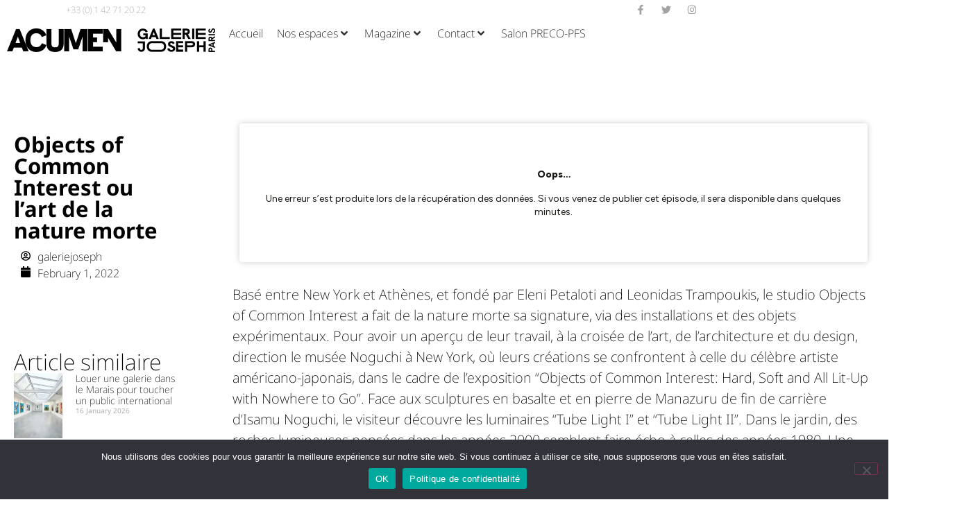

--- FILE ---
content_type: text/html; charset=UTF-8
request_url: https://galeriejoseph.com/2022/02/01/objects-of-common-interest-ou-lart-de-la-nature-morte/
body_size: 54300
content:
<!doctype html>
<html lang="en-US">
<head>
	<meta charset="UTF-8">
	<meta name="viewport" content="width=device-width, initial-scale=1">
	<link rel="profile" href="https://gmpg.org/xfn/11">
	<meta name='robots' content='index, follow, max-image-preview:large, max-snippet:-1, max-video-preview:-1' />

<!-- Google Tag Manager for WordPress by gtm4wp.com -->
<script data-cfasync="false" data-pagespeed-no-defer>
	var gtm4wp_datalayer_name = "dataLayer";
	var dataLayer = dataLayer || [];
</script>
<!-- End Google Tag Manager for WordPress by gtm4wp.com -->
	<!-- This site is optimized with the Yoast SEO Premium plugin v23.3 (Yoast SEO v26.4) - https://yoast.com/wordpress/plugins/seo/ -->
	<title>Objects of Common Interest ou l’art de la nature morte - Galerie Joseph</title>
	<meta name="description" content="L’art de la nature morte le studio Objects of Common Interest a fait de la nature morte sa signature, via des installations." />
	<link rel="canonical" href="https://galeriejoseph.com/2022/02/01/objects-of-common-interest-ou-lart-de-la-nature-morte/" />
	<meta property="og:locale" content="en_US" />
	<meta property="og:type" content="article" />
	<meta property="og:title" content="Objects of Common Interest ou l’art de la nature morte" />
	<meta property="og:description" content="L’art de la nature morte le studio Objects of Common Interest a fait de la nature morte sa signature, via des installations." />
	<meta property="og:url" content="https://galeriejoseph.com/2022/02/01/objects-of-common-interest-ou-lart-de-la-nature-morte/" />
	<meta property="og:site_name" content="Galerie Joseph" />
	<meta property="article:publisher" content="https://www.facebook.com/espacesgaleriejoseph/?locale=fr_FR" />
	<meta property="article:published_time" content="2022-02-01T11:21:20+00:00" />
	<meta property="article:modified_time" content="2022-02-01T11:21:24+00:00" />
	<meta property="og:image" content="https://galeriejoseph.com/wp-content/uploads/2022/02/1-1.jpg" />
	<meta property="og:image:width" content="1080" />
	<meta property="og:image:height" content="1080" />
	<meta property="og:image:type" content="image/jpeg" />
	<meta name="author" content="galeriejoseph" />
	<meta name="twitter:card" content="summary_large_image" />
	<meta name="twitter:label1" content="Written by" />
	<meta name="twitter:data1" content="galeriejoseph" />
	<meta name="twitter:label2" content="Est. reading time" />
	<meta name="twitter:data2" content="2 minutes" />
	<script type="application/ld+json" class="yoast-schema-graph">{"@context":"https://schema.org","@graph":[{"@type":"Article","@id":"https://galeriejoseph.com/2022/02/01/objects-of-common-interest-ou-lart-de-la-nature-morte/#article","isPartOf":{"@id":"https://galeriejoseph.com/2022/02/01/objects-of-common-interest-ou-lart-de-la-nature-morte/"},"author":{"name":"galeriejoseph","@id":"https://galeriejoseph.com/en/#/schema/person/662e90312d4988fad98a1fc4d0438a33"},"headline":"Objects of Common Interest ou l’art de la nature morte","datePublished":"2022-02-01T11:21:20+00:00","dateModified":"2022-02-01T11:21:24+00:00","mainEntityOfPage":{"@id":"https://galeriejoseph.com/2022/02/01/objects-of-common-interest-ou-lart-de-la-nature-morte/"},"wordCount":221,"commentCount":0,"publisher":{"@id":"https://galeriejoseph.com/en/#organization"},"image":{"@id":"https://galeriejoseph.com/2022/02/01/objects-of-common-interest-ou-lart-de-la-nature-morte/#primaryimage"},"thumbnailUrl":"https://galeriejoseph.com/wp-content/uploads/2022/02/1-1.jpg","articleSection":["Design"],"inLanguage":"en-US","potentialAction":[{"@type":"CommentAction","name":"Comment","target":["https://galeriejoseph.com/2022/02/01/objects-of-common-interest-ou-lart-de-la-nature-morte/#respond"]}]},{"@type":"WebPage","@id":"https://galeriejoseph.com/2022/02/01/objects-of-common-interest-ou-lart-de-la-nature-morte/","url":"https://galeriejoseph.com/2022/02/01/objects-of-common-interest-ou-lart-de-la-nature-morte/","name":"Objects of Common Interest ou l’art de la nature morte - Galerie Joseph","isPartOf":{"@id":"https://galeriejoseph.com/en/#website"},"primaryImageOfPage":{"@id":"https://galeriejoseph.com/2022/02/01/objects-of-common-interest-ou-lart-de-la-nature-morte/#primaryimage"},"image":{"@id":"https://galeriejoseph.com/2022/02/01/objects-of-common-interest-ou-lart-de-la-nature-morte/#primaryimage"},"thumbnailUrl":"https://galeriejoseph.com/wp-content/uploads/2022/02/1-1.jpg","datePublished":"2022-02-01T11:21:20+00:00","dateModified":"2022-02-01T11:21:24+00:00","description":"L’art de la nature morte le studio Objects of Common Interest a fait de la nature morte sa signature, via des installations.","breadcrumb":{"@id":"https://galeriejoseph.com/2022/02/01/objects-of-common-interest-ou-lart-de-la-nature-morte/#breadcrumb"},"inLanguage":"en-US","potentialAction":[{"@type":"ReadAction","target":["https://galeriejoseph.com/2022/02/01/objects-of-common-interest-ou-lart-de-la-nature-morte/"]}]},{"@type":"ImageObject","inLanguage":"en-US","@id":"https://galeriejoseph.com/2022/02/01/objects-of-common-interest-ou-lart-de-la-nature-morte/#primaryimage","url":"https://galeriejoseph.com/wp-content/uploads/2022/02/1-1.jpg","contentUrl":"https://galeriejoseph.com/wp-content/uploads/2022/02/1-1.jpg","width":1080,"height":1080},{"@type":"BreadcrumbList","@id":"https://galeriejoseph.com/2022/02/01/objects-of-common-interest-ou-lart-de-la-nature-morte/#breadcrumb","itemListElement":[{"@type":"ListItem","position":1,"name":"Accueil","item":"https://galeriejoseph.com/"},{"@type":"ListItem","position":2,"name":"Objects of Common Interest ou l’art de la nature morte"}]},{"@type":"WebSite","@id":"https://galeriejoseph.com/en/#website","url":"https://galeriejoseph.com/en/","name":"Galerie Joseph","description":"Galeries Paris","publisher":{"@id":"https://galeriejoseph.com/en/#organization"},"potentialAction":[{"@type":"SearchAction","target":{"@type":"EntryPoint","urlTemplate":"https://galeriejoseph.com/en/?s={search_term_string}"},"query-input":{"@type":"PropertyValueSpecification","valueRequired":true,"valueName":"search_term_string"}}],"inLanguage":"en-US"},{"@type":"Organization","@id":"https://galeriejoseph.com/en/#organization","name":"Galerie Joseph","url":"https://galeriejoseph.com/en/","logo":{"@type":"ImageObject","inLanguage":"en-US","@id":"https://galeriejoseph.com/en/#/schema/logo/image/","url":"https://galeriejoseph.com/wp-content/uploads/2023/09/LOGO-GJ-PARIS_02.png","contentUrl":"https://galeriejoseph.com/wp-content/uploads/2023/09/LOGO-GJ-PARIS_02.png","width":1298,"height":394,"caption":"Galerie Joseph"},"image":{"@id":"https://galeriejoseph.com/en/#/schema/logo/image/"},"sameAs":["https://www.facebook.com/espacesgaleriejoseph/?locale=fr_FR","https://www.instagram.com/galeriejoseph/"]},{"@type":"Person","@id":"https://galeriejoseph.com/en/#/schema/person/662e90312d4988fad98a1fc4d0438a33","name":"galeriejoseph","image":{"@type":"ImageObject","inLanguage":"en-US","@id":"https://galeriejoseph.com/en/#/schema/person/image/","url":"https://secure.gravatar.com/avatar/bb2d1ed7b9a11ec2a6763f8e44d4fda4bb77fc63b10a136081f927e2dc866a63?s=96&d=mm&r=g","contentUrl":"https://secure.gravatar.com/avatar/bb2d1ed7b9a11ec2a6763f8e44d4fda4bb77fc63b10a136081f927e2dc866a63?s=96&d=mm&r=g","caption":"galeriejoseph"},"url":"https://galeriejoseph.com/author/galeriejoseph/"}]}</script>
	<!-- / Yoast SEO Premium plugin. -->


<link rel='dns-prefetch' href='//client.crisp.chat' />
<link rel='dns-prefetch' href='//www.googletagmanager.com' />
<link rel="alternate" type="application/rss+xml" title="Galerie Joseph &raquo; Feed" href="https://galeriejoseph.com/feed/" />
<link rel="alternate" type="application/rss+xml" title="Galerie Joseph &raquo; Comments Feed" href="https://galeriejoseph.com/comments/feed/" />
<link rel="alternate" title="oEmbed (JSON)" type="application/json+oembed" href="https://galeriejoseph.com/wp-json/oembed/1.0/embed?url=https%3A%2F%2Fgaleriejoseph.com%2F2022%2F02%2F01%2Fobjects-of-common-interest-ou-lart-de-la-nature-morte%2F" />
<link rel="alternate" title="oEmbed (XML)" type="text/xml+oembed" href="https://galeriejoseph.com/wp-json/oembed/1.0/embed?url=https%3A%2F%2Fgaleriejoseph.com%2F2022%2F02%2F01%2Fobjects-of-common-interest-ou-lart-de-la-nature-morte%2F&#038;format=xml" />
<style id='wp-img-auto-sizes-contain-inline-css'>
img:is([sizes=auto i],[sizes^="auto," i]){contain-intrinsic-size:3000px 1500px}
/*# sourceURL=wp-img-auto-sizes-contain-inline-css */
</style>
<link rel='stylesheet' id='dce-animations-css' href='https://galeriejoseph.com/wp-content/plugins/dynamic-content-for-elementor/assets/css/animations.css?ver=3.3.24' media='all' />
<link rel='stylesheet' id='hello-elementor-theme-style-css' href='https://galeriejoseph.com/wp-content/themes/hello-elementor/assets/css/theme.css?ver=3.4.5' media='all' />
<link rel='stylesheet' id='jet-menu-hello-css' href='https://galeriejoseph.com/wp-content/plugins/jet-menu/integration/themes/hello-elementor/assets/css/style.css?ver=2.4.17' media='all' />
<style id='wp-emoji-styles-inline-css'>

	img.wp-smiley, img.emoji {
		display: inline !important;
		border: none !important;
		box-shadow: none !important;
		height: 1em !important;
		width: 1em !important;
		margin: 0 0.07em !important;
		vertical-align: -0.1em !important;
		background: none !important;
		padding: 0 !important;
	}
/*# sourceURL=wp-emoji-styles-inline-css */
</style>
<link rel='stylesheet' id='wp-block-library-css' href='https://galeriejoseph.com/wp-includes/css/dist/block-library/style.min.css?ver=6.9' media='all' />
<style id='wp-block-gallery-inline-css'>
.blocks-gallery-grid:not(.has-nested-images),.wp-block-gallery:not(.has-nested-images){display:flex;flex-wrap:wrap;list-style-type:none;margin:0;padding:0}.blocks-gallery-grid:not(.has-nested-images) .blocks-gallery-image,.blocks-gallery-grid:not(.has-nested-images) .blocks-gallery-item,.wp-block-gallery:not(.has-nested-images) .blocks-gallery-image,.wp-block-gallery:not(.has-nested-images) .blocks-gallery-item{display:flex;flex-direction:column;flex-grow:1;justify-content:center;margin:0 1em 1em 0;position:relative;width:calc(50% - 1em)}.blocks-gallery-grid:not(.has-nested-images) .blocks-gallery-image:nth-of-type(2n),.blocks-gallery-grid:not(.has-nested-images) .blocks-gallery-item:nth-of-type(2n),.wp-block-gallery:not(.has-nested-images) .blocks-gallery-image:nth-of-type(2n),.wp-block-gallery:not(.has-nested-images) .blocks-gallery-item:nth-of-type(2n){margin-right:0}.blocks-gallery-grid:not(.has-nested-images) .blocks-gallery-image figure,.blocks-gallery-grid:not(.has-nested-images) .blocks-gallery-item figure,.wp-block-gallery:not(.has-nested-images) .blocks-gallery-image figure,.wp-block-gallery:not(.has-nested-images) .blocks-gallery-item figure{align-items:flex-end;display:flex;height:100%;justify-content:flex-start;margin:0}.blocks-gallery-grid:not(.has-nested-images) .blocks-gallery-image img,.blocks-gallery-grid:not(.has-nested-images) .blocks-gallery-item img,.wp-block-gallery:not(.has-nested-images) .blocks-gallery-image img,.wp-block-gallery:not(.has-nested-images) .blocks-gallery-item img{display:block;height:auto;max-width:100%;width:auto}.blocks-gallery-grid:not(.has-nested-images) .blocks-gallery-image figcaption,.blocks-gallery-grid:not(.has-nested-images) .blocks-gallery-item figcaption,.wp-block-gallery:not(.has-nested-images) .blocks-gallery-image figcaption,.wp-block-gallery:not(.has-nested-images) .blocks-gallery-item figcaption{background:linear-gradient(0deg,#000000b3,#0000004d 70%,#0000);bottom:0;box-sizing:border-box;color:#fff;font-size:.8em;margin:0;max-height:100%;overflow:auto;padding:3em .77em .7em;position:absolute;text-align:center;width:100%;z-index:2}.blocks-gallery-grid:not(.has-nested-images) .blocks-gallery-image figcaption img,.blocks-gallery-grid:not(.has-nested-images) .blocks-gallery-item figcaption img,.wp-block-gallery:not(.has-nested-images) .blocks-gallery-image figcaption img,.wp-block-gallery:not(.has-nested-images) .blocks-gallery-item figcaption img{display:inline}.blocks-gallery-grid:not(.has-nested-images) figcaption,.wp-block-gallery:not(.has-nested-images) figcaption{flex-grow:1}.blocks-gallery-grid:not(.has-nested-images).is-cropped .blocks-gallery-image a,.blocks-gallery-grid:not(.has-nested-images).is-cropped .blocks-gallery-image img,.blocks-gallery-grid:not(.has-nested-images).is-cropped .blocks-gallery-item a,.blocks-gallery-grid:not(.has-nested-images).is-cropped .blocks-gallery-item img,.wp-block-gallery:not(.has-nested-images).is-cropped .blocks-gallery-image a,.wp-block-gallery:not(.has-nested-images).is-cropped .blocks-gallery-image img,.wp-block-gallery:not(.has-nested-images).is-cropped .blocks-gallery-item a,.wp-block-gallery:not(.has-nested-images).is-cropped .blocks-gallery-item img{flex:1;height:100%;object-fit:cover;width:100%}.blocks-gallery-grid:not(.has-nested-images).columns-1 .blocks-gallery-image,.blocks-gallery-grid:not(.has-nested-images).columns-1 .blocks-gallery-item,.wp-block-gallery:not(.has-nested-images).columns-1 .blocks-gallery-image,.wp-block-gallery:not(.has-nested-images).columns-1 .blocks-gallery-item{margin-right:0;width:100%}@media (min-width:600px){.blocks-gallery-grid:not(.has-nested-images).columns-3 .blocks-gallery-image,.blocks-gallery-grid:not(.has-nested-images).columns-3 .blocks-gallery-item,.wp-block-gallery:not(.has-nested-images).columns-3 .blocks-gallery-image,.wp-block-gallery:not(.has-nested-images).columns-3 .blocks-gallery-item{margin-right:1em;width:calc(33.33333% - .66667em)}.blocks-gallery-grid:not(.has-nested-images).columns-4 .blocks-gallery-image,.blocks-gallery-grid:not(.has-nested-images).columns-4 .blocks-gallery-item,.wp-block-gallery:not(.has-nested-images).columns-4 .blocks-gallery-image,.wp-block-gallery:not(.has-nested-images).columns-4 .blocks-gallery-item{margin-right:1em;width:calc(25% - .75em)}.blocks-gallery-grid:not(.has-nested-images).columns-5 .blocks-gallery-image,.blocks-gallery-grid:not(.has-nested-images).columns-5 .blocks-gallery-item,.wp-block-gallery:not(.has-nested-images).columns-5 .blocks-gallery-image,.wp-block-gallery:not(.has-nested-images).columns-5 .blocks-gallery-item{margin-right:1em;width:calc(20% - .8em)}.blocks-gallery-grid:not(.has-nested-images).columns-6 .blocks-gallery-image,.blocks-gallery-grid:not(.has-nested-images).columns-6 .blocks-gallery-item,.wp-block-gallery:not(.has-nested-images).columns-6 .blocks-gallery-image,.wp-block-gallery:not(.has-nested-images).columns-6 .blocks-gallery-item{margin-right:1em;width:calc(16.66667% - .83333em)}.blocks-gallery-grid:not(.has-nested-images).columns-7 .blocks-gallery-image,.blocks-gallery-grid:not(.has-nested-images).columns-7 .blocks-gallery-item,.wp-block-gallery:not(.has-nested-images).columns-7 .blocks-gallery-image,.wp-block-gallery:not(.has-nested-images).columns-7 .blocks-gallery-item{margin-right:1em;width:calc(14.28571% - .85714em)}.blocks-gallery-grid:not(.has-nested-images).columns-8 .blocks-gallery-image,.blocks-gallery-grid:not(.has-nested-images).columns-8 .blocks-gallery-item,.wp-block-gallery:not(.has-nested-images).columns-8 .blocks-gallery-image,.wp-block-gallery:not(.has-nested-images).columns-8 .blocks-gallery-item{margin-right:1em;width:calc(12.5% - .875em)}.blocks-gallery-grid:not(.has-nested-images).columns-1 .blocks-gallery-image:nth-of-type(1n),.blocks-gallery-grid:not(.has-nested-images).columns-1 .blocks-gallery-item:nth-of-type(1n),.blocks-gallery-grid:not(.has-nested-images).columns-2 .blocks-gallery-image:nth-of-type(2n),.blocks-gallery-grid:not(.has-nested-images).columns-2 .blocks-gallery-item:nth-of-type(2n),.blocks-gallery-grid:not(.has-nested-images).columns-3 .blocks-gallery-image:nth-of-type(3n),.blocks-gallery-grid:not(.has-nested-images).columns-3 .blocks-gallery-item:nth-of-type(3n),.blocks-gallery-grid:not(.has-nested-images).columns-4 .blocks-gallery-image:nth-of-type(4n),.blocks-gallery-grid:not(.has-nested-images).columns-4 .blocks-gallery-item:nth-of-type(4n),.blocks-gallery-grid:not(.has-nested-images).columns-5 .blocks-gallery-image:nth-of-type(5n),.blocks-gallery-grid:not(.has-nested-images).columns-5 .blocks-gallery-item:nth-of-type(5n),.blocks-gallery-grid:not(.has-nested-images).columns-6 .blocks-gallery-image:nth-of-type(6n),.blocks-gallery-grid:not(.has-nested-images).columns-6 .blocks-gallery-item:nth-of-type(6n),.blocks-gallery-grid:not(.has-nested-images).columns-7 .blocks-gallery-image:nth-of-type(7n),.blocks-gallery-grid:not(.has-nested-images).columns-7 .blocks-gallery-item:nth-of-type(7n),.blocks-gallery-grid:not(.has-nested-images).columns-8 .blocks-gallery-image:nth-of-type(8n),.blocks-gallery-grid:not(.has-nested-images).columns-8 .blocks-gallery-item:nth-of-type(8n),.wp-block-gallery:not(.has-nested-images).columns-1 .blocks-gallery-image:nth-of-type(1n),.wp-block-gallery:not(.has-nested-images).columns-1 .blocks-gallery-item:nth-of-type(1n),.wp-block-gallery:not(.has-nested-images).columns-2 .blocks-gallery-image:nth-of-type(2n),.wp-block-gallery:not(.has-nested-images).columns-2 .blocks-gallery-item:nth-of-type(2n),.wp-block-gallery:not(.has-nested-images).columns-3 .blocks-gallery-image:nth-of-type(3n),.wp-block-gallery:not(.has-nested-images).columns-3 .blocks-gallery-item:nth-of-type(3n),.wp-block-gallery:not(.has-nested-images).columns-4 .blocks-gallery-image:nth-of-type(4n),.wp-block-gallery:not(.has-nested-images).columns-4 .blocks-gallery-item:nth-of-type(4n),.wp-block-gallery:not(.has-nested-images).columns-5 .blocks-gallery-image:nth-of-type(5n),.wp-block-gallery:not(.has-nested-images).columns-5 .blocks-gallery-item:nth-of-type(5n),.wp-block-gallery:not(.has-nested-images).columns-6 .blocks-gallery-image:nth-of-type(6n),.wp-block-gallery:not(.has-nested-images).columns-6 .blocks-gallery-item:nth-of-type(6n),.wp-block-gallery:not(.has-nested-images).columns-7 .blocks-gallery-image:nth-of-type(7n),.wp-block-gallery:not(.has-nested-images).columns-7 .blocks-gallery-item:nth-of-type(7n),.wp-block-gallery:not(.has-nested-images).columns-8 .blocks-gallery-image:nth-of-type(8n),.wp-block-gallery:not(.has-nested-images).columns-8 .blocks-gallery-item:nth-of-type(8n){margin-right:0}}.blocks-gallery-grid:not(.has-nested-images) .blocks-gallery-image:last-child,.blocks-gallery-grid:not(.has-nested-images) .blocks-gallery-item:last-child,.wp-block-gallery:not(.has-nested-images) .blocks-gallery-image:last-child,.wp-block-gallery:not(.has-nested-images) .blocks-gallery-item:last-child{margin-right:0}.blocks-gallery-grid:not(.has-nested-images).alignleft,.blocks-gallery-grid:not(.has-nested-images).alignright,.wp-block-gallery:not(.has-nested-images).alignleft,.wp-block-gallery:not(.has-nested-images).alignright{max-width:420px;width:100%}.blocks-gallery-grid:not(.has-nested-images).aligncenter .blocks-gallery-item figure,.wp-block-gallery:not(.has-nested-images).aligncenter .blocks-gallery-item figure{justify-content:center}.wp-block-gallery:not(.is-cropped) .blocks-gallery-item{align-self:flex-start}figure.wp-block-gallery.has-nested-images{align-items:normal}.wp-block-gallery.has-nested-images figure.wp-block-image:not(#individual-image){margin:0;width:calc(50% - var(--wp--style--unstable-gallery-gap, 16px)/2)}.wp-block-gallery.has-nested-images figure.wp-block-image{box-sizing:border-box;display:flex;flex-direction:column;flex-grow:1;justify-content:center;max-width:100%;position:relative}.wp-block-gallery.has-nested-images figure.wp-block-image>a,.wp-block-gallery.has-nested-images figure.wp-block-image>div{flex-direction:column;flex-grow:1;margin:0}.wp-block-gallery.has-nested-images figure.wp-block-image img{display:block;height:auto;max-width:100%!important;width:auto}.wp-block-gallery.has-nested-images figure.wp-block-image figcaption,.wp-block-gallery.has-nested-images figure.wp-block-image:has(figcaption):before{bottom:0;left:0;max-height:100%;position:absolute;right:0}.wp-block-gallery.has-nested-images figure.wp-block-image:has(figcaption):before{backdrop-filter:blur(3px);content:"";height:100%;-webkit-mask-image:linear-gradient(0deg,#000 20%,#0000);mask-image:linear-gradient(0deg,#000 20%,#0000);max-height:40%;pointer-events:none}.wp-block-gallery.has-nested-images figure.wp-block-image figcaption{box-sizing:border-box;color:#fff;font-size:13px;margin:0;overflow:auto;padding:1em;text-align:center;text-shadow:0 0 1.5px #000}.wp-block-gallery.has-nested-images figure.wp-block-image figcaption::-webkit-scrollbar{height:12px;width:12px}.wp-block-gallery.has-nested-images figure.wp-block-image figcaption::-webkit-scrollbar-track{background-color:initial}.wp-block-gallery.has-nested-images figure.wp-block-image figcaption::-webkit-scrollbar-thumb{background-clip:padding-box;background-color:initial;border:3px solid #0000;border-radius:8px}.wp-block-gallery.has-nested-images figure.wp-block-image figcaption:focus-within::-webkit-scrollbar-thumb,.wp-block-gallery.has-nested-images figure.wp-block-image figcaption:focus::-webkit-scrollbar-thumb,.wp-block-gallery.has-nested-images figure.wp-block-image figcaption:hover::-webkit-scrollbar-thumb{background-color:#fffc}.wp-block-gallery.has-nested-images figure.wp-block-image figcaption{scrollbar-color:#0000 #0000;scrollbar-gutter:stable both-edges;scrollbar-width:thin}.wp-block-gallery.has-nested-images figure.wp-block-image figcaption:focus,.wp-block-gallery.has-nested-images figure.wp-block-image figcaption:focus-within,.wp-block-gallery.has-nested-images figure.wp-block-image figcaption:hover{scrollbar-color:#fffc #0000}.wp-block-gallery.has-nested-images figure.wp-block-image figcaption{will-change:transform}@media (hover:none){.wp-block-gallery.has-nested-images figure.wp-block-image figcaption{scrollbar-color:#fffc #0000}}.wp-block-gallery.has-nested-images figure.wp-block-image figcaption{background:linear-gradient(0deg,#0006,#0000)}.wp-block-gallery.has-nested-images figure.wp-block-image figcaption img{display:inline}.wp-block-gallery.has-nested-images figure.wp-block-image figcaption a{color:inherit}.wp-block-gallery.has-nested-images figure.wp-block-image.has-custom-border img{box-sizing:border-box}.wp-block-gallery.has-nested-images figure.wp-block-image.has-custom-border>a,.wp-block-gallery.has-nested-images figure.wp-block-image.has-custom-border>div,.wp-block-gallery.has-nested-images figure.wp-block-image.is-style-rounded>a,.wp-block-gallery.has-nested-images figure.wp-block-image.is-style-rounded>div{flex:1 1 auto}.wp-block-gallery.has-nested-images figure.wp-block-image.has-custom-border figcaption,.wp-block-gallery.has-nested-images figure.wp-block-image.is-style-rounded figcaption{background:none;color:inherit;flex:initial;margin:0;padding:10px 10px 9px;position:relative;text-shadow:none}.wp-block-gallery.has-nested-images figure.wp-block-image.has-custom-border:before,.wp-block-gallery.has-nested-images figure.wp-block-image.is-style-rounded:before{content:none}.wp-block-gallery.has-nested-images figcaption{flex-basis:100%;flex-grow:1;text-align:center}.wp-block-gallery.has-nested-images:not(.is-cropped) figure.wp-block-image:not(#individual-image){margin-bottom:auto;margin-top:0}.wp-block-gallery.has-nested-images.is-cropped figure.wp-block-image:not(#individual-image){align-self:inherit}.wp-block-gallery.has-nested-images.is-cropped figure.wp-block-image:not(#individual-image)>a,.wp-block-gallery.has-nested-images.is-cropped figure.wp-block-image:not(#individual-image)>div:not(.components-drop-zone){display:flex}.wp-block-gallery.has-nested-images.is-cropped figure.wp-block-image:not(#individual-image) a,.wp-block-gallery.has-nested-images.is-cropped figure.wp-block-image:not(#individual-image) img{flex:1 0 0%;height:100%;object-fit:cover;width:100%}.wp-block-gallery.has-nested-images.columns-1 figure.wp-block-image:not(#individual-image){width:100%}@media (min-width:600px){.wp-block-gallery.has-nested-images.columns-3 figure.wp-block-image:not(#individual-image){width:calc(33.33333% - var(--wp--style--unstable-gallery-gap, 16px)*.66667)}.wp-block-gallery.has-nested-images.columns-4 figure.wp-block-image:not(#individual-image){width:calc(25% - var(--wp--style--unstable-gallery-gap, 16px)*.75)}.wp-block-gallery.has-nested-images.columns-5 figure.wp-block-image:not(#individual-image){width:calc(20% - var(--wp--style--unstable-gallery-gap, 16px)*.8)}.wp-block-gallery.has-nested-images.columns-6 figure.wp-block-image:not(#individual-image){width:calc(16.66667% - var(--wp--style--unstable-gallery-gap, 16px)*.83333)}.wp-block-gallery.has-nested-images.columns-7 figure.wp-block-image:not(#individual-image){width:calc(14.28571% - var(--wp--style--unstable-gallery-gap, 16px)*.85714)}.wp-block-gallery.has-nested-images.columns-8 figure.wp-block-image:not(#individual-image){width:calc(12.5% - var(--wp--style--unstable-gallery-gap, 16px)*.875)}.wp-block-gallery.has-nested-images.columns-default figure.wp-block-image:not(#individual-image){width:calc(33.33% - var(--wp--style--unstable-gallery-gap, 16px)*.66667)}.wp-block-gallery.has-nested-images.columns-default figure.wp-block-image:not(#individual-image):first-child:nth-last-child(2),.wp-block-gallery.has-nested-images.columns-default figure.wp-block-image:not(#individual-image):first-child:nth-last-child(2)~figure.wp-block-image:not(#individual-image){width:calc(50% - var(--wp--style--unstable-gallery-gap, 16px)*.5)}.wp-block-gallery.has-nested-images.columns-default figure.wp-block-image:not(#individual-image):first-child:last-child{width:100%}}.wp-block-gallery.has-nested-images.alignleft,.wp-block-gallery.has-nested-images.alignright{max-width:420px;width:100%}.wp-block-gallery.has-nested-images.aligncenter{justify-content:center}
/*# sourceURL=https://galeriejoseph.com/wp-includes/blocks/gallery/style.min.css */
</style>
<style id='wp-block-paragraph-inline-css'>
.is-small-text{font-size:.875em}.is-regular-text{font-size:1em}.is-large-text{font-size:2.25em}.is-larger-text{font-size:3em}.has-drop-cap:not(:focus):first-letter{float:left;font-size:8.4em;font-style:normal;font-weight:100;line-height:.68;margin:.05em .1em 0 0;text-transform:uppercase}body.rtl .has-drop-cap:not(:focus):first-letter{float:none;margin-left:.1em}p.has-drop-cap.has-background{overflow:hidden}:root :where(p.has-background){padding:1.25em 2.375em}:where(p.has-text-color:not(.has-link-color)) a{color:inherit}p.has-text-align-left[style*="writing-mode:vertical-lr"],p.has-text-align-right[style*="writing-mode:vertical-rl"]{rotate:180deg}
/*# sourceURL=https://galeriejoseph.com/wp-includes/blocks/paragraph/style.min.css */
</style>
<style id='global-styles-inline-css'>
:root{--wp--preset--aspect-ratio--square: 1;--wp--preset--aspect-ratio--4-3: 4/3;--wp--preset--aspect-ratio--3-4: 3/4;--wp--preset--aspect-ratio--3-2: 3/2;--wp--preset--aspect-ratio--2-3: 2/3;--wp--preset--aspect-ratio--16-9: 16/9;--wp--preset--aspect-ratio--9-16: 9/16;--wp--preset--color--black: #000000;--wp--preset--color--cyan-bluish-gray: #abb8c3;--wp--preset--color--white: #ffffff;--wp--preset--color--pale-pink: #f78da7;--wp--preset--color--vivid-red: #cf2e2e;--wp--preset--color--luminous-vivid-orange: #ff6900;--wp--preset--color--luminous-vivid-amber: #fcb900;--wp--preset--color--light-green-cyan: #7bdcb5;--wp--preset--color--vivid-green-cyan: #00d084;--wp--preset--color--pale-cyan-blue: #8ed1fc;--wp--preset--color--vivid-cyan-blue: #0693e3;--wp--preset--color--vivid-purple: #9b51e0;--wp--preset--gradient--vivid-cyan-blue-to-vivid-purple: linear-gradient(135deg,rgb(6,147,227) 0%,rgb(155,81,224) 100%);--wp--preset--gradient--light-green-cyan-to-vivid-green-cyan: linear-gradient(135deg,rgb(122,220,180) 0%,rgb(0,208,130) 100%);--wp--preset--gradient--luminous-vivid-amber-to-luminous-vivid-orange: linear-gradient(135deg,rgb(252,185,0) 0%,rgb(255,105,0) 100%);--wp--preset--gradient--luminous-vivid-orange-to-vivid-red: linear-gradient(135deg,rgb(255,105,0) 0%,rgb(207,46,46) 100%);--wp--preset--gradient--very-light-gray-to-cyan-bluish-gray: linear-gradient(135deg,rgb(238,238,238) 0%,rgb(169,184,195) 100%);--wp--preset--gradient--cool-to-warm-spectrum: linear-gradient(135deg,rgb(74,234,220) 0%,rgb(151,120,209) 20%,rgb(207,42,186) 40%,rgb(238,44,130) 60%,rgb(251,105,98) 80%,rgb(254,248,76) 100%);--wp--preset--gradient--blush-light-purple: linear-gradient(135deg,rgb(255,206,236) 0%,rgb(152,150,240) 100%);--wp--preset--gradient--blush-bordeaux: linear-gradient(135deg,rgb(254,205,165) 0%,rgb(254,45,45) 50%,rgb(107,0,62) 100%);--wp--preset--gradient--luminous-dusk: linear-gradient(135deg,rgb(255,203,112) 0%,rgb(199,81,192) 50%,rgb(65,88,208) 100%);--wp--preset--gradient--pale-ocean: linear-gradient(135deg,rgb(255,245,203) 0%,rgb(182,227,212) 50%,rgb(51,167,181) 100%);--wp--preset--gradient--electric-grass: linear-gradient(135deg,rgb(202,248,128) 0%,rgb(113,206,126) 100%);--wp--preset--gradient--midnight: linear-gradient(135deg,rgb(2,3,129) 0%,rgb(40,116,252) 100%);--wp--preset--font-size--small: 13px;--wp--preset--font-size--medium: 20px;--wp--preset--font-size--large: 36px;--wp--preset--font-size--x-large: 42px;--wp--preset--spacing--20: 0.44rem;--wp--preset--spacing--30: 0.67rem;--wp--preset--spacing--40: 1rem;--wp--preset--spacing--50: 1.5rem;--wp--preset--spacing--60: 2.25rem;--wp--preset--spacing--70: 3.38rem;--wp--preset--spacing--80: 5.06rem;--wp--preset--shadow--natural: 6px 6px 9px rgba(0, 0, 0, 0.2);--wp--preset--shadow--deep: 12px 12px 50px rgba(0, 0, 0, 0.4);--wp--preset--shadow--sharp: 6px 6px 0px rgba(0, 0, 0, 0.2);--wp--preset--shadow--outlined: 6px 6px 0px -3px rgb(255, 255, 255), 6px 6px rgb(0, 0, 0);--wp--preset--shadow--crisp: 6px 6px 0px rgb(0, 0, 0);}:root { --wp--style--global--content-size: 800px;--wp--style--global--wide-size: 1200px; }:where(body) { margin: 0; }.wp-site-blocks > .alignleft { float: left; margin-right: 2em; }.wp-site-blocks > .alignright { float: right; margin-left: 2em; }.wp-site-blocks > .aligncenter { justify-content: center; margin-left: auto; margin-right: auto; }:where(.wp-site-blocks) > * { margin-block-start: 24px; margin-block-end: 0; }:where(.wp-site-blocks) > :first-child { margin-block-start: 0; }:where(.wp-site-blocks) > :last-child { margin-block-end: 0; }:root { --wp--style--block-gap: 24px; }:root :where(.is-layout-flow) > :first-child{margin-block-start: 0;}:root :where(.is-layout-flow) > :last-child{margin-block-end: 0;}:root :where(.is-layout-flow) > *{margin-block-start: 24px;margin-block-end: 0;}:root :where(.is-layout-constrained) > :first-child{margin-block-start: 0;}:root :where(.is-layout-constrained) > :last-child{margin-block-end: 0;}:root :where(.is-layout-constrained) > *{margin-block-start: 24px;margin-block-end: 0;}:root :where(.is-layout-flex){gap: 24px;}:root :where(.is-layout-grid){gap: 24px;}.is-layout-flow > .alignleft{float: left;margin-inline-start: 0;margin-inline-end: 2em;}.is-layout-flow > .alignright{float: right;margin-inline-start: 2em;margin-inline-end: 0;}.is-layout-flow > .aligncenter{margin-left: auto !important;margin-right: auto !important;}.is-layout-constrained > .alignleft{float: left;margin-inline-start: 0;margin-inline-end: 2em;}.is-layout-constrained > .alignright{float: right;margin-inline-start: 2em;margin-inline-end: 0;}.is-layout-constrained > .aligncenter{margin-left: auto !important;margin-right: auto !important;}.is-layout-constrained > :where(:not(.alignleft):not(.alignright):not(.alignfull)){max-width: var(--wp--style--global--content-size);margin-left: auto !important;margin-right: auto !important;}.is-layout-constrained > .alignwide{max-width: var(--wp--style--global--wide-size);}body .is-layout-flex{display: flex;}.is-layout-flex{flex-wrap: wrap;align-items: center;}.is-layout-flex > :is(*, div){margin: 0;}body .is-layout-grid{display: grid;}.is-layout-grid > :is(*, div){margin: 0;}body{padding-top: 0px;padding-right: 0px;padding-bottom: 0px;padding-left: 0px;}a:where(:not(.wp-element-button)){text-decoration: underline;}:root :where(.wp-element-button, .wp-block-button__link){background-color: #32373c;border-width: 0;color: #fff;font-family: inherit;font-size: inherit;font-style: inherit;font-weight: inherit;letter-spacing: inherit;line-height: inherit;padding-top: calc(0.667em + 2px);padding-right: calc(1.333em + 2px);padding-bottom: calc(0.667em + 2px);padding-left: calc(1.333em + 2px);text-decoration: none;text-transform: inherit;}.has-black-color{color: var(--wp--preset--color--black) !important;}.has-cyan-bluish-gray-color{color: var(--wp--preset--color--cyan-bluish-gray) !important;}.has-white-color{color: var(--wp--preset--color--white) !important;}.has-pale-pink-color{color: var(--wp--preset--color--pale-pink) !important;}.has-vivid-red-color{color: var(--wp--preset--color--vivid-red) !important;}.has-luminous-vivid-orange-color{color: var(--wp--preset--color--luminous-vivid-orange) !important;}.has-luminous-vivid-amber-color{color: var(--wp--preset--color--luminous-vivid-amber) !important;}.has-light-green-cyan-color{color: var(--wp--preset--color--light-green-cyan) !important;}.has-vivid-green-cyan-color{color: var(--wp--preset--color--vivid-green-cyan) !important;}.has-pale-cyan-blue-color{color: var(--wp--preset--color--pale-cyan-blue) !important;}.has-vivid-cyan-blue-color{color: var(--wp--preset--color--vivid-cyan-blue) !important;}.has-vivid-purple-color{color: var(--wp--preset--color--vivid-purple) !important;}.has-black-background-color{background-color: var(--wp--preset--color--black) !important;}.has-cyan-bluish-gray-background-color{background-color: var(--wp--preset--color--cyan-bluish-gray) !important;}.has-white-background-color{background-color: var(--wp--preset--color--white) !important;}.has-pale-pink-background-color{background-color: var(--wp--preset--color--pale-pink) !important;}.has-vivid-red-background-color{background-color: var(--wp--preset--color--vivid-red) !important;}.has-luminous-vivid-orange-background-color{background-color: var(--wp--preset--color--luminous-vivid-orange) !important;}.has-luminous-vivid-amber-background-color{background-color: var(--wp--preset--color--luminous-vivid-amber) !important;}.has-light-green-cyan-background-color{background-color: var(--wp--preset--color--light-green-cyan) !important;}.has-vivid-green-cyan-background-color{background-color: var(--wp--preset--color--vivid-green-cyan) !important;}.has-pale-cyan-blue-background-color{background-color: var(--wp--preset--color--pale-cyan-blue) !important;}.has-vivid-cyan-blue-background-color{background-color: var(--wp--preset--color--vivid-cyan-blue) !important;}.has-vivid-purple-background-color{background-color: var(--wp--preset--color--vivid-purple) !important;}.has-black-border-color{border-color: var(--wp--preset--color--black) !important;}.has-cyan-bluish-gray-border-color{border-color: var(--wp--preset--color--cyan-bluish-gray) !important;}.has-white-border-color{border-color: var(--wp--preset--color--white) !important;}.has-pale-pink-border-color{border-color: var(--wp--preset--color--pale-pink) !important;}.has-vivid-red-border-color{border-color: var(--wp--preset--color--vivid-red) !important;}.has-luminous-vivid-orange-border-color{border-color: var(--wp--preset--color--luminous-vivid-orange) !important;}.has-luminous-vivid-amber-border-color{border-color: var(--wp--preset--color--luminous-vivid-amber) !important;}.has-light-green-cyan-border-color{border-color: var(--wp--preset--color--light-green-cyan) !important;}.has-vivid-green-cyan-border-color{border-color: var(--wp--preset--color--vivid-green-cyan) !important;}.has-pale-cyan-blue-border-color{border-color: var(--wp--preset--color--pale-cyan-blue) !important;}.has-vivid-cyan-blue-border-color{border-color: var(--wp--preset--color--vivid-cyan-blue) !important;}.has-vivid-purple-border-color{border-color: var(--wp--preset--color--vivid-purple) !important;}.has-vivid-cyan-blue-to-vivid-purple-gradient-background{background: var(--wp--preset--gradient--vivid-cyan-blue-to-vivid-purple) !important;}.has-light-green-cyan-to-vivid-green-cyan-gradient-background{background: var(--wp--preset--gradient--light-green-cyan-to-vivid-green-cyan) !important;}.has-luminous-vivid-amber-to-luminous-vivid-orange-gradient-background{background: var(--wp--preset--gradient--luminous-vivid-amber-to-luminous-vivid-orange) !important;}.has-luminous-vivid-orange-to-vivid-red-gradient-background{background: var(--wp--preset--gradient--luminous-vivid-orange-to-vivid-red) !important;}.has-very-light-gray-to-cyan-bluish-gray-gradient-background{background: var(--wp--preset--gradient--very-light-gray-to-cyan-bluish-gray) !important;}.has-cool-to-warm-spectrum-gradient-background{background: var(--wp--preset--gradient--cool-to-warm-spectrum) !important;}.has-blush-light-purple-gradient-background{background: var(--wp--preset--gradient--blush-light-purple) !important;}.has-blush-bordeaux-gradient-background{background: var(--wp--preset--gradient--blush-bordeaux) !important;}.has-luminous-dusk-gradient-background{background: var(--wp--preset--gradient--luminous-dusk) !important;}.has-pale-ocean-gradient-background{background: var(--wp--preset--gradient--pale-ocean) !important;}.has-electric-grass-gradient-background{background: var(--wp--preset--gradient--electric-grass) !important;}.has-midnight-gradient-background{background: var(--wp--preset--gradient--midnight) !important;}.has-small-font-size{font-size: var(--wp--preset--font-size--small) !important;}.has-medium-font-size{font-size: var(--wp--preset--font-size--medium) !important;}.has-large-font-size{font-size: var(--wp--preset--font-size--large) !important;}.has-x-large-font-size{font-size: var(--wp--preset--font-size--x-large) !important;}
/*# sourceURL=global-styles-inline-css */
</style>
<style id='core-block-supports-inline-css'>
.wp-block-gallery.wp-block-gallery-1{--wp--style--unstable-gallery-gap:var( --wp--style--gallery-gap-default, var( --gallery-block--gutter-size, var( --wp--style--block-gap, 0.5em ) ) );gap:var( --wp--style--gallery-gap-default, var( --gallery-block--gutter-size, var( --wp--style--block-gap, 0.5em ) ) );}
/*# sourceURL=core-block-supports-inline-css */
</style>

<link rel='stylesheet' id='dashicons-css' href='https://galeriejoseph.com/wp-includes/css/dashicons.min.css?ver=6.9' media='all' />
<link rel='stylesheet' id='admin-bar-css' href='https://galeriejoseph.com/wp-includes/css/admin-bar.min.css?ver=6.9' media='all' />
<style id='admin-bar-inline-css'>

    /* Hide CanvasJS credits for P404 charts specifically */
    #p404RedirectChart .canvasjs-chart-credit {
        display: none !important;
    }
    
    #p404RedirectChart canvas {
        border-radius: 6px;
    }

    .p404-redirect-adminbar-weekly-title {
        font-weight: bold;
        font-size: 14px;
        color: #fff;
        margin-bottom: 6px;
    }

    #wpadminbar #wp-admin-bar-p404_free_top_button .ab-icon:before {
        content: "\f103";
        color: #dc3545;
        top: 3px;
    }
    
    #wp-admin-bar-p404_free_top_button .ab-item {
        min-width: 80px !important;
        padding: 0px !important;
    }
    
    /* Ensure proper positioning and z-index for P404 dropdown */
    .p404-redirect-adminbar-dropdown-wrap { 
        min-width: 0; 
        padding: 0;
        position: static !important;
    }
    
    #wpadminbar #wp-admin-bar-p404_free_top_button_dropdown {
        position: static !important;
    }
    
    #wpadminbar #wp-admin-bar-p404_free_top_button_dropdown .ab-item {
        padding: 0 !important;
        margin: 0 !important;
    }
    
    .p404-redirect-dropdown-container {
        min-width: 340px;
        padding: 18px 18px 12px 18px;
        background: #23282d !important;
        color: #fff;
        border-radius: 12px;
        box-shadow: 0 8px 32px rgba(0,0,0,0.25);
        margin-top: 10px;
        position: relative !important;
        z-index: 999999 !important;
        display: block !important;
        border: 1px solid #444;
    }
    
    /* Ensure P404 dropdown appears on hover */
    #wpadminbar #wp-admin-bar-p404_free_top_button .p404-redirect-dropdown-container { 
        display: none !important;
    }
    
    #wpadminbar #wp-admin-bar-p404_free_top_button:hover .p404-redirect-dropdown-container { 
        display: block !important;
    }
    
    #wpadminbar #wp-admin-bar-p404_free_top_button:hover #wp-admin-bar-p404_free_top_button_dropdown .p404-redirect-dropdown-container {
        display: block !important;
    }
    
    .p404-redirect-card {
        background: #2c3338;
        border-radius: 8px;
        padding: 18px 18px 12px 18px;
        box-shadow: 0 2px 8px rgba(0,0,0,0.07);
        display: flex;
        flex-direction: column;
        align-items: flex-start;
        border: 1px solid #444;
    }
    
    .p404-redirect-btn {
        display: inline-block;
        background: #dc3545;
        color: #fff !important;
        font-weight: bold;
        padding: 5px 22px;
        border-radius: 8px;
        text-decoration: none;
        font-size: 17px;
        transition: background 0.2s, box-shadow 0.2s;
        margin-top: 8px;
        box-shadow: 0 2px 8px rgba(220,53,69,0.15);
        text-align: center;
        line-height: 1.6;
    }
    
    .p404-redirect-btn:hover {
        background: #c82333;
        color: #fff !important;
        box-shadow: 0 4px 16px rgba(220,53,69,0.25);
    }
    
    /* Prevent conflicts with other admin bar dropdowns */
    #wpadminbar .ab-top-menu > li:hover > .ab-item,
    #wpadminbar .ab-top-menu > li.hover > .ab-item {
        z-index: auto;
    }
    
    #wpadminbar #wp-admin-bar-p404_free_top_button:hover > .ab-item {
        z-index: 999998 !important;
    }
    
/*# sourceURL=admin-bar-inline-css */
</style>
<link rel='stylesheet' id='cookie-notice-front-css' href='https://galeriejoseph.com/wp-content/plugins/cookie-notice/css/front.min.css?ver=2.5.10' media='all' />
<link rel='stylesheet' id='woocommerce-layout-css' href='https://galeriejoseph.com/wp-content/plugins/woocommerce/assets/css/woocommerce-layout.css?ver=10.3.7' media='all' />
<link rel='stylesheet' id='woocommerce-smallscreen-css' href='https://galeriejoseph.com/wp-content/plugins/woocommerce/assets/css/woocommerce-smallscreen.css?ver=10.3.7' media='only screen and (max-width: 768px)' />
<link rel='stylesheet' id='woocommerce-general-css' href='https://galeriejoseph.com/wp-content/plugins/woocommerce/assets/css/woocommerce.css?ver=10.3.7' media='all' />
<style id='woocommerce-inline-inline-css'>
.woocommerce form .form-row .required { visibility: visible; }
/*# sourceURL=woocommerce-inline-inline-css */
</style>
<link rel='stylesheet' id='mc4wp-form-themes-css' href='https://galeriejoseph.com/wp-content/plugins/mailchimp-for-wp/assets/css/form-themes.css?ver=4.10.9' media='all' />
<link rel='stylesheet' id='dce-style-css' href='https://galeriejoseph.com/wp-content/plugins/dynamic-content-for-elementor/assets/css/style.css?ver=3.3.24' media='all' />
<link rel='stylesheet' id='dce-hidden-label-css' href='https://galeriejoseph.com/wp-content/plugins/dynamic-content-for-elementor/assets/css/hidden-label.css?ver=3.3.24' media='all' />
<link rel='stylesheet' id='dce-dynamic-visibility-css' href='https://galeriejoseph.com/wp-content/plugins/dynamic-content-for-elementor/assets/css/dynamic-visibility.css?ver=3.3.24' media='all' />
<link rel='stylesheet' id='dce-tooltip-css' href='https://galeriejoseph.com/wp-content/plugins/dynamic-content-for-elementor/assets/css/tooltip.css?ver=3.3.24' media='all' />
<link rel='stylesheet' id='dce-pageScroll-css' href='https://galeriejoseph.com/wp-content/plugins/dynamic-content-for-elementor/assets/css/page-scroll.css?ver=3.3.24' media='all' />
<link rel='stylesheet' id='dce-reveal-css' href='https://galeriejoseph.com/wp-content/plugins/dynamic-content-for-elementor/assets/css/reveal.css?ver=3.3.24' media='all' />
<link rel='stylesheet' id='dce-plyr-css' href='https://galeriejoseph.com/wp-content/plugins/dynamic-content-for-elementor/assets/node/plyr/plyr.css?ver=3.3.24' media='all' />
<link rel='stylesheet' id='qi-addons-for-elementor-grid-style-css' href='https://galeriejoseph.com/wp-content/plugins/qi-addons-for-elementor/assets/css/grid.min.css?ver=1.9.5' media='all' />
<link rel='stylesheet' id='qi-addons-for-elementor-helper-parts-style-css' href='https://galeriejoseph.com/wp-content/plugins/qi-addons-for-elementor/assets/css/helper-parts.min.css?ver=1.9.5' media='all' />
<link rel='stylesheet' id='qi-addons-for-elementor-style-css' href='https://galeriejoseph.com/wp-content/plugins/qi-addons-for-elementor/assets/css/main.min.css?ver=1.9.5' media='all' />
<link rel='stylesheet' id='weglot-css-css' href='https://galeriejoseph.com/wp-content/plugins/weglot/dist/css/front-css.css?ver=5.2' media='all' />
<link rel='stylesheet' id='new-flag-css-css' href='https://galeriejoseph.com/wp-content/plugins/weglot/dist/css/new-flags.css?ver=5.2' media='all' />
<link rel='stylesheet' id='brands-styles-css' href='https://galeriejoseph.com/wp-content/plugins/woocommerce/assets/css/brands.css?ver=10.3.7' media='all' />
<link rel='stylesheet' id='hello-elementor-css' href='https://galeriejoseph.com/wp-content/themes/hello-elementor/assets/css/reset.css?ver=3.4.5' media='all' />
<link rel='stylesheet' id='hello-elementor-header-footer-css' href='https://galeriejoseph.com/wp-content/themes/hello-elementor/assets/css/header-footer.css?ver=3.4.5' media='all' />
<link rel='stylesheet' id='jet-menu-public-styles-css' href='https://galeriejoseph.com/wp-content/plugins/jet-menu/assets/public/css/public.css?ver=2.4.17' media='all' />
<link rel='stylesheet' id='elementor-frontend-css' href='https://galeriejoseph.com/wp-content/plugins/elementor/assets/css/frontend.min.css?ver=3.33.2' media='all' />
<style id='elementor-frontend-inline-css'>
@-webkit-keyframes ha_fadeIn{0%{opacity:0}to{opacity:1}}@keyframes ha_fadeIn{0%{opacity:0}to{opacity:1}}@-webkit-keyframes ha_zoomIn{0%{opacity:0;-webkit-transform:scale3d(.3,.3,.3);transform:scale3d(.3,.3,.3)}50%{opacity:1}}@keyframes ha_zoomIn{0%{opacity:0;-webkit-transform:scale3d(.3,.3,.3);transform:scale3d(.3,.3,.3)}50%{opacity:1}}@-webkit-keyframes ha_rollIn{0%{opacity:0;-webkit-transform:translate3d(-100%,0,0) rotate3d(0,0,1,-120deg);transform:translate3d(-100%,0,0) rotate3d(0,0,1,-120deg)}to{opacity:1}}@keyframes ha_rollIn{0%{opacity:0;-webkit-transform:translate3d(-100%,0,0) rotate3d(0,0,1,-120deg);transform:translate3d(-100%,0,0) rotate3d(0,0,1,-120deg)}to{opacity:1}}@-webkit-keyframes ha_bounce{0%,20%,53%,to{-webkit-animation-timing-function:cubic-bezier(.215,.61,.355,1);animation-timing-function:cubic-bezier(.215,.61,.355,1)}40%,43%{-webkit-transform:translate3d(0,-30px,0) scaleY(1.1);transform:translate3d(0,-30px,0) scaleY(1.1);-webkit-animation-timing-function:cubic-bezier(.755,.05,.855,.06);animation-timing-function:cubic-bezier(.755,.05,.855,.06)}70%{-webkit-transform:translate3d(0,-15px,0) scaleY(1.05);transform:translate3d(0,-15px,0) scaleY(1.05);-webkit-animation-timing-function:cubic-bezier(.755,.05,.855,.06);animation-timing-function:cubic-bezier(.755,.05,.855,.06)}80%{-webkit-transition-timing-function:cubic-bezier(.215,.61,.355,1);transition-timing-function:cubic-bezier(.215,.61,.355,1);-webkit-transform:translate3d(0,0,0) scaleY(.95);transform:translate3d(0,0,0) scaleY(.95)}90%{-webkit-transform:translate3d(0,-4px,0) scaleY(1.02);transform:translate3d(0,-4px,0) scaleY(1.02)}}@keyframes ha_bounce{0%,20%,53%,to{-webkit-animation-timing-function:cubic-bezier(.215,.61,.355,1);animation-timing-function:cubic-bezier(.215,.61,.355,1)}40%,43%{-webkit-transform:translate3d(0,-30px,0) scaleY(1.1);transform:translate3d(0,-30px,0) scaleY(1.1);-webkit-animation-timing-function:cubic-bezier(.755,.05,.855,.06);animation-timing-function:cubic-bezier(.755,.05,.855,.06)}70%{-webkit-transform:translate3d(0,-15px,0) scaleY(1.05);transform:translate3d(0,-15px,0) scaleY(1.05);-webkit-animation-timing-function:cubic-bezier(.755,.05,.855,.06);animation-timing-function:cubic-bezier(.755,.05,.855,.06)}80%{-webkit-transition-timing-function:cubic-bezier(.215,.61,.355,1);transition-timing-function:cubic-bezier(.215,.61,.355,1);-webkit-transform:translate3d(0,0,0) scaleY(.95);transform:translate3d(0,0,0) scaleY(.95)}90%{-webkit-transform:translate3d(0,-4px,0) scaleY(1.02);transform:translate3d(0,-4px,0) scaleY(1.02)}}@-webkit-keyframes ha_bounceIn{0%,20%,40%,60%,80%,to{-webkit-animation-timing-function:cubic-bezier(.215,.61,.355,1);animation-timing-function:cubic-bezier(.215,.61,.355,1)}0%{opacity:0;-webkit-transform:scale3d(.3,.3,.3);transform:scale3d(.3,.3,.3)}20%{-webkit-transform:scale3d(1.1,1.1,1.1);transform:scale3d(1.1,1.1,1.1)}40%{-webkit-transform:scale3d(.9,.9,.9);transform:scale3d(.9,.9,.9)}60%{opacity:1;-webkit-transform:scale3d(1.03,1.03,1.03);transform:scale3d(1.03,1.03,1.03)}80%{-webkit-transform:scale3d(.97,.97,.97);transform:scale3d(.97,.97,.97)}to{opacity:1}}@keyframes ha_bounceIn{0%,20%,40%,60%,80%,to{-webkit-animation-timing-function:cubic-bezier(.215,.61,.355,1);animation-timing-function:cubic-bezier(.215,.61,.355,1)}0%{opacity:0;-webkit-transform:scale3d(.3,.3,.3);transform:scale3d(.3,.3,.3)}20%{-webkit-transform:scale3d(1.1,1.1,1.1);transform:scale3d(1.1,1.1,1.1)}40%{-webkit-transform:scale3d(.9,.9,.9);transform:scale3d(.9,.9,.9)}60%{opacity:1;-webkit-transform:scale3d(1.03,1.03,1.03);transform:scale3d(1.03,1.03,1.03)}80%{-webkit-transform:scale3d(.97,.97,.97);transform:scale3d(.97,.97,.97)}to{opacity:1}}@-webkit-keyframes ha_flipInX{0%{opacity:0;-webkit-transform:perspective(400px) rotate3d(1,0,0,90deg);transform:perspective(400px) rotate3d(1,0,0,90deg);-webkit-animation-timing-function:ease-in;animation-timing-function:ease-in}40%{-webkit-transform:perspective(400px) rotate3d(1,0,0,-20deg);transform:perspective(400px) rotate3d(1,0,0,-20deg);-webkit-animation-timing-function:ease-in;animation-timing-function:ease-in}60%{opacity:1;-webkit-transform:perspective(400px) rotate3d(1,0,0,10deg);transform:perspective(400px) rotate3d(1,0,0,10deg)}80%{-webkit-transform:perspective(400px) rotate3d(1,0,0,-5deg);transform:perspective(400px) rotate3d(1,0,0,-5deg)}}@keyframes ha_flipInX{0%{opacity:0;-webkit-transform:perspective(400px) rotate3d(1,0,0,90deg);transform:perspective(400px) rotate3d(1,0,0,90deg);-webkit-animation-timing-function:ease-in;animation-timing-function:ease-in}40%{-webkit-transform:perspective(400px) rotate3d(1,0,0,-20deg);transform:perspective(400px) rotate3d(1,0,0,-20deg);-webkit-animation-timing-function:ease-in;animation-timing-function:ease-in}60%{opacity:1;-webkit-transform:perspective(400px) rotate3d(1,0,0,10deg);transform:perspective(400px) rotate3d(1,0,0,10deg)}80%{-webkit-transform:perspective(400px) rotate3d(1,0,0,-5deg);transform:perspective(400px) rotate3d(1,0,0,-5deg)}}@-webkit-keyframes ha_flipInY{0%{opacity:0;-webkit-transform:perspective(400px) rotate3d(0,1,0,90deg);transform:perspective(400px) rotate3d(0,1,0,90deg);-webkit-animation-timing-function:ease-in;animation-timing-function:ease-in}40%{-webkit-transform:perspective(400px) rotate3d(0,1,0,-20deg);transform:perspective(400px) rotate3d(0,1,0,-20deg);-webkit-animation-timing-function:ease-in;animation-timing-function:ease-in}60%{opacity:1;-webkit-transform:perspective(400px) rotate3d(0,1,0,10deg);transform:perspective(400px) rotate3d(0,1,0,10deg)}80%{-webkit-transform:perspective(400px) rotate3d(0,1,0,-5deg);transform:perspective(400px) rotate3d(0,1,0,-5deg)}}@keyframes ha_flipInY{0%{opacity:0;-webkit-transform:perspective(400px) rotate3d(0,1,0,90deg);transform:perspective(400px) rotate3d(0,1,0,90deg);-webkit-animation-timing-function:ease-in;animation-timing-function:ease-in}40%{-webkit-transform:perspective(400px) rotate3d(0,1,0,-20deg);transform:perspective(400px) rotate3d(0,1,0,-20deg);-webkit-animation-timing-function:ease-in;animation-timing-function:ease-in}60%{opacity:1;-webkit-transform:perspective(400px) rotate3d(0,1,0,10deg);transform:perspective(400px) rotate3d(0,1,0,10deg)}80%{-webkit-transform:perspective(400px) rotate3d(0,1,0,-5deg);transform:perspective(400px) rotate3d(0,1,0,-5deg)}}@-webkit-keyframes ha_swing{20%{-webkit-transform:rotate3d(0,0,1,15deg);transform:rotate3d(0,0,1,15deg)}40%{-webkit-transform:rotate3d(0,0,1,-10deg);transform:rotate3d(0,0,1,-10deg)}60%{-webkit-transform:rotate3d(0,0,1,5deg);transform:rotate3d(0,0,1,5deg)}80%{-webkit-transform:rotate3d(0,0,1,-5deg);transform:rotate3d(0,0,1,-5deg)}}@keyframes ha_swing{20%{-webkit-transform:rotate3d(0,0,1,15deg);transform:rotate3d(0,0,1,15deg)}40%{-webkit-transform:rotate3d(0,0,1,-10deg);transform:rotate3d(0,0,1,-10deg)}60%{-webkit-transform:rotate3d(0,0,1,5deg);transform:rotate3d(0,0,1,5deg)}80%{-webkit-transform:rotate3d(0,0,1,-5deg);transform:rotate3d(0,0,1,-5deg)}}@-webkit-keyframes ha_slideInDown{0%{visibility:visible;-webkit-transform:translate3d(0,-100%,0);transform:translate3d(0,-100%,0)}}@keyframes ha_slideInDown{0%{visibility:visible;-webkit-transform:translate3d(0,-100%,0);transform:translate3d(0,-100%,0)}}@-webkit-keyframes ha_slideInUp{0%{visibility:visible;-webkit-transform:translate3d(0,100%,0);transform:translate3d(0,100%,0)}}@keyframes ha_slideInUp{0%{visibility:visible;-webkit-transform:translate3d(0,100%,0);transform:translate3d(0,100%,0)}}@-webkit-keyframes ha_slideInLeft{0%{visibility:visible;-webkit-transform:translate3d(-100%,0,0);transform:translate3d(-100%,0,0)}}@keyframes ha_slideInLeft{0%{visibility:visible;-webkit-transform:translate3d(-100%,0,0);transform:translate3d(-100%,0,0)}}@-webkit-keyframes ha_slideInRight{0%{visibility:visible;-webkit-transform:translate3d(100%,0,0);transform:translate3d(100%,0,0)}}@keyframes ha_slideInRight{0%{visibility:visible;-webkit-transform:translate3d(100%,0,0);transform:translate3d(100%,0,0)}}.ha_fadeIn{-webkit-animation-name:ha_fadeIn;animation-name:ha_fadeIn}.ha_zoomIn{-webkit-animation-name:ha_zoomIn;animation-name:ha_zoomIn}.ha_rollIn{-webkit-animation-name:ha_rollIn;animation-name:ha_rollIn}.ha_bounce{-webkit-transform-origin:center bottom;-ms-transform-origin:center bottom;transform-origin:center bottom;-webkit-animation-name:ha_bounce;animation-name:ha_bounce}.ha_bounceIn{-webkit-animation-name:ha_bounceIn;animation-name:ha_bounceIn;-webkit-animation-duration:.75s;-webkit-animation-duration:calc(var(--animate-duration)*.75);animation-duration:.75s;animation-duration:calc(var(--animate-duration)*.75)}.ha_flipInX,.ha_flipInY{-webkit-animation-name:ha_flipInX;animation-name:ha_flipInX;-webkit-backface-visibility:visible!important;backface-visibility:visible!important}.ha_flipInY{-webkit-animation-name:ha_flipInY;animation-name:ha_flipInY}.ha_swing{-webkit-transform-origin:top center;-ms-transform-origin:top center;transform-origin:top center;-webkit-animation-name:ha_swing;animation-name:ha_swing}.ha_slideInDown{-webkit-animation-name:ha_slideInDown;animation-name:ha_slideInDown}.ha_slideInUp{-webkit-animation-name:ha_slideInUp;animation-name:ha_slideInUp}.ha_slideInLeft{-webkit-animation-name:ha_slideInLeft;animation-name:ha_slideInLeft}.ha_slideInRight{-webkit-animation-name:ha_slideInRight;animation-name:ha_slideInRight}.ha-css-transform-yes{-webkit-transition-duration:var(--ha-tfx-transition-duration, .2s);transition-duration:var(--ha-tfx-transition-duration, .2s);-webkit-transition-property:-webkit-transform;transition-property:transform;transition-property:transform,-webkit-transform;-webkit-transform:translate(var(--ha-tfx-translate-x, 0),var(--ha-tfx-translate-y, 0)) scale(var(--ha-tfx-scale-x, 1),var(--ha-tfx-scale-y, 1)) skew(var(--ha-tfx-skew-x, 0),var(--ha-tfx-skew-y, 0)) rotateX(var(--ha-tfx-rotate-x, 0)) rotateY(var(--ha-tfx-rotate-y, 0)) rotateZ(var(--ha-tfx-rotate-z, 0));transform:translate(var(--ha-tfx-translate-x, 0),var(--ha-tfx-translate-y, 0)) scale(var(--ha-tfx-scale-x, 1),var(--ha-tfx-scale-y, 1)) skew(var(--ha-tfx-skew-x, 0),var(--ha-tfx-skew-y, 0)) rotateX(var(--ha-tfx-rotate-x, 0)) rotateY(var(--ha-tfx-rotate-y, 0)) rotateZ(var(--ha-tfx-rotate-z, 0))}.ha-css-transform-yes:hover{-webkit-transform:translate(var(--ha-tfx-translate-x-hover, var(--ha-tfx-translate-x, 0)),var(--ha-tfx-translate-y-hover, var(--ha-tfx-translate-y, 0))) scale(var(--ha-tfx-scale-x-hover, var(--ha-tfx-scale-x, 1)),var(--ha-tfx-scale-y-hover, var(--ha-tfx-scale-y, 1))) skew(var(--ha-tfx-skew-x-hover, var(--ha-tfx-skew-x, 0)),var(--ha-tfx-skew-y-hover, var(--ha-tfx-skew-y, 0))) rotateX(var(--ha-tfx-rotate-x-hover, var(--ha-tfx-rotate-x, 0))) rotateY(var(--ha-tfx-rotate-y-hover, var(--ha-tfx-rotate-y, 0))) rotateZ(var(--ha-tfx-rotate-z-hover, var(--ha-tfx-rotate-z, 0)));transform:translate(var(--ha-tfx-translate-x-hover, var(--ha-tfx-translate-x, 0)),var(--ha-tfx-translate-y-hover, var(--ha-tfx-translate-y, 0))) scale(var(--ha-tfx-scale-x-hover, var(--ha-tfx-scale-x, 1)),var(--ha-tfx-scale-y-hover, var(--ha-tfx-scale-y, 1))) skew(var(--ha-tfx-skew-x-hover, var(--ha-tfx-skew-x, 0)),var(--ha-tfx-skew-y-hover, var(--ha-tfx-skew-y, 0))) rotateX(var(--ha-tfx-rotate-x-hover, var(--ha-tfx-rotate-x, 0))) rotateY(var(--ha-tfx-rotate-y-hover, var(--ha-tfx-rotate-y, 0))) rotateZ(var(--ha-tfx-rotate-z-hover, var(--ha-tfx-rotate-z, 0)))}.happy-addon>.elementor-widget-container{word-wrap:break-word;overflow-wrap:break-word}.happy-addon>.elementor-widget-container,.happy-addon>.elementor-widget-container *{-webkit-box-sizing:border-box;box-sizing:border-box}.happy-addon:not(:has(.elementor-widget-container)),.happy-addon:not(:has(.elementor-widget-container)) *{-webkit-box-sizing:border-box;box-sizing:border-box;word-wrap:break-word;overflow-wrap:break-word}.happy-addon p:empty{display:none}.happy-addon .elementor-inline-editing{min-height:auto!important}.happy-addon-pro img{max-width:100%;height:auto;-o-object-fit:cover;object-fit:cover}.ha-screen-reader-text{position:absolute;overflow:hidden;clip:rect(1px,1px,1px,1px);margin:-1px;padding:0;width:1px;height:1px;border:0;word-wrap:normal!important;-webkit-clip-path:inset(50%);clip-path:inset(50%)}.ha-has-bg-overlay>.elementor-widget-container{position:relative;z-index:1}.ha-has-bg-overlay>.elementor-widget-container:before{position:absolute;top:0;left:0;z-index:-1;width:100%;height:100%;content:""}.ha-has-bg-overlay:not(:has(.elementor-widget-container)){position:relative;z-index:1}.ha-has-bg-overlay:not(:has(.elementor-widget-container)):before{position:absolute;top:0;left:0;z-index:-1;width:100%;height:100%;content:""}.ha-popup--is-enabled .ha-js-popup,.ha-popup--is-enabled .ha-js-popup img{cursor:-webkit-zoom-in!important;cursor:zoom-in!important}.mfp-wrap .mfp-arrow,.mfp-wrap .mfp-close{background-color:transparent}.mfp-wrap .mfp-arrow:focus,.mfp-wrap .mfp-close:focus{outline-width:thin}.ha-advanced-tooltip-enable{position:relative;cursor:pointer;--ha-tooltip-arrow-color:black;--ha-tooltip-arrow-distance:0}.ha-advanced-tooltip-enable .ha-advanced-tooltip-content{position:absolute;z-index:999;display:none;padding:5px 0;width:120px;height:auto;border-radius:6px;background-color:#000;color:#fff;text-align:center;opacity:0}.ha-advanced-tooltip-enable .ha-advanced-tooltip-content::after{position:absolute;border-width:5px;border-style:solid;content:""}.ha-advanced-tooltip-enable .ha-advanced-tooltip-content.no-arrow::after{visibility:hidden}.ha-advanced-tooltip-enable .ha-advanced-tooltip-content.show{display:inline-block;opacity:1}.ha-advanced-tooltip-enable.ha-advanced-tooltip-top .ha-advanced-tooltip-content,body[data-elementor-device-mode=tablet] .ha-advanced-tooltip-enable.ha-advanced-tooltip-tablet-top .ha-advanced-tooltip-content{top:unset;right:0;bottom:calc(101% + var(--ha-tooltip-arrow-distance));left:0;margin:0 auto}.ha-advanced-tooltip-enable.ha-advanced-tooltip-top .ha-advanced-tooltip-content::after,body[data-elementor-device-mode=tablet] .ha-advanced-tooltip-enable.ha-advanced-tooltip-tablet-top .ha-advanced-tooltip-content::after{top:100%;right:unset;bottom:unset;left:50%;border-color:var(--ha-tooltip-arrow-color) transparent transparent transparent;-webkit-transform:translateX(-50%);-ms-transform:translateX(-50%);transform:translateX(-50%)}.ha-advanced-tooltip-enable.ha-advanced-tooltip-bottom .ha-advanced-tooltip-content,body[data-elementor-device-mode=tablet] .ha-advanced-tooltip-enable.ha-advanced-tooltip-tablet-bottom .ha-advanced-tooltip-content{top:calc(101% + var(--ha-tooltip-arrow-distance));right:0;bottom:unset;left:0;margin:0 auto}.ha-advanced-tooltip-enable.ha-advanced-tooltip-bottom .ha-advanced-tooltip-content::after,body[data-elementor-device-mode=tablet] .ha-advanced-tooltip-enable.ha-advanced-tooltip-tablet-bottom .ha-advanced-tooltip-content::after{top:unset;right:unset;bottom:100%;left:50%;border-color:transparent transparent var(--ha-tooltip-arrow-color) transparent;-webkit-transform:translateX(-50%);-ms-transform:translateX(-50%);transform:translateX(-50%)}.ha-advanced-tooltip-enable.ha-advanced-tooltip-left .ha-advanced-tooltip-content,body[data-elementor-device-mode=tablet] .ha-advanced-tooltip-enable.ha-advanced-tooltip-tablet-left .ha-advanced-tooltip-content{top:50%;right:calc(101% + var(--ha-tooltip-arrow-distance));bottom:unset;left:unset;-webkit-transform:translateY(-50%);-ms-transform:translateY(-50%);transform:translateY(-50%)}.ha-advanced-tooltip-enable.ha-advanced-tooltip-left .ha-advanced-tooltip-content::after,body[data-elementor-device-mode=tablet] .ha-advanced-tooltip-enable.ha-advanced-tooltip-tablet-left .ha-advanced-tooltip-content::after{top:50%;right:unset;bottom:unset;left:100%;border-color:transparent transparent transparent var(--ha-tooltip-arrow-color);-webkit-transform:translateY(-50%);-ms-transform:translateY(-50%);transform:translateY(-50%)}.ha-advanced-tooltip-enable.ha-advanced-tooltip-right .ha-advanced-tooltip-content,body[data-elementor-device-mode=tablet] .ha-advanced-tooltip-enable.ha-advanced-tooltip-tablet-right .ha-advanced-tooltip-content{top:50%;right:unset;bottom:unset;left:calc(101% + var(--ha-tooltip-arrow-distance));-webkit-transform:translateY(-50%);-ms-transform:translateY(-50%);transform:translateY(-50%)}.ha-advanced-tooltip-enable.ha-advanced-tooltip-right .ha-advanced-tooltip-content::after,body[data-elementor-device-mode=tablet] .ha-advanced-tooltip-enable.ha-advanced-tooltip-tablet-right .ha-advanced-tooltip-content::after{top:50%;right:100%;bottom:unset;left:unset;border-color:transparent var(--ha-tooltip-arrow-color) transparent transparent;-webkit-transform:translateY(-50%);-ms-transform:translateY(-50%);transform:translateY(-50%)}body[data-elementor-device-mode=mobile] .ha-advanced-tooltip-enable.ha-advanced-tooltip-mobile-top .ha-advanced-tooltip-content{top:unset;right:0;bottom:calc(101% + var(--ha-tooltip-arrow-distance));left:0;margin:0 auto}body[data-elementor-device-mode=mobile] .ha-advanced-tooltip-enable.ha-advanced-tooltip-mobile-top .ha-advanced-tooltip-content::after{top:100%;right:unset;bottom:unset;left:50%;border-color:var(--ha-tooltip-arrow-color) transparent transparent transparent;-webkit-transform:translateX(-50%);-ms-transform:translateX(-50%);transform:translateX(-50%)}body[data-elementor-device-mode=mobile] .ha-advanced-tooltip-enable.ha-advanced-tooltip-mobile-bottom .ha-advanced-tooltip-content{top:calc(101% + var(--ha-tooltip-arrow-distance));right:0;bottom:unset;left:0;margin:0 auto}body[data-elementor-device-mode=mobile] .ha-advanced-tooltip-enable.ha-advanced-tooltip-mobile-bottom .ha-advanced-tooltip-content::after{top:unset;right:unset;bottom:100%;left:50%;border-color:transparent transparent var(--ha-tooltip-arrow-color) transparent;-webkit-transform:translateX(-50%);-ms-transform:translateX(-50%);transform:translateX(-50%)}body[data-elementor-device-mode=mobile] .ha-advanced-tooltip-enable.ha-advanced-tooltip-mobile-left .ha-advanced-tooltip-content{top:50%;right:calc(101% + var(--ha-tooltip-arrow-distance));bottom:unset;left:unset;-webkit-transform:translateY(-50%);-ms-transform:translateY(-50%);transform:translateY(-50%)}body[data-elementor-device-mode=mobile] .ha-advanced-tooltip-enable.ha-advanced-tooltip-mobile-left .ha-advanced-tooltip-content::after{top:50%;right:unset;bottom:unset;left:100%;border-color:transparent transparent transparent var(--ha-tooltip-arrow-color);-webkit-transform:translateY(-50%);-ms-transform:translateY(-50%);transform:translateY(-50%)}body[data-elementor-device-mode=mobile] .ha-advanced-tooltip-enable.ha-advanced-tooltip-mobile-right .ha-advanced-tooltip-content{top:50%;right:unset;bottom:unset;left:calc(101% + var(--ha-tooltip-arrow-distance));-webkit-transform:translateY(-50%);-ms-transform:translateY(-50%);transform:translateY(-50%)}body[data-elementor-device-mode=mobile] .ha-advanced-tooltip-enable.ha-advanced-tooltip-mobile-right .ha-advanced-tooltip-content::after{top:50%;right:100%;bottom:unset;left:unset;border-color:transparent var(--ha-tooltip-arrow-color) transparent transparent;-webkit-transform:translateY(-50%);-ms-transform:translateY(-50%);transform:translateY(-50%)}body.elementor-editor-active .happy-addon.ha-gravityforms .gform_wrapper{display:block!important}.ha-scroll-to-top-wrap.ha-scroll-to-top-hide{display:none}.ha-scroll-to-top-wrap.edit-mode,.ha-scroll-to-top-wrap.single-page-off{display:none!important}.ha-scroll-to-top-button{position:fixed;right:15px;bottom:15px;z-index:9999;display:-webkit-box;display:-webkit-flex;display:-ms-flexbox;display:flex;-webkit-box-align:center;-webkit-align-items:center;align-items:center;-ms-flex-align:center;-webkit-box-pack:center;-ms-flex-pack:center;-webkit-justify-content:center;justify-content:center;width:50px;height:50px;border-radius:50px;background-color:#5636d1;color:#fff;text-align:center;opacity:1;cursor:pointer;-webkit-transition:all .3s;transition:all .3s}.ha-scroll-to-top-button i{color:#fff;font-size:16px}.ha-scroll-to-top-button:hover{background-color:#e2498a}
/*# sourceURL=elementor-frontend-inline-css */
</style>
<link rel='stylesheet' id='widget-icon-list-css' href='https://galeriejoseph.com/wp-content/plugins/elementor/assets/css/widget-icon-list.min.css?ver=3.33.2' media='all' />
<link rel='stylesheet' id='widget-social-icons-css' href='https://galeriejoseph.com/wp-content/plugins/elementor/assets/css/widget-social-icons.min.css?ver=3.33.2' media='all' />
<link rel='stylesheet' id='e-apple-webkit-css' href='https://galeriejoseph.com/wp-content/plugins/elementor/assets/css/conditionals/apple-webkit.min.css?ver=3.33.2' media='all' />
<link rel='stylesheet' id='widget-image-css' href='https://galeriejoseph.com/wp-content/plugins/elementor/assets/css/widget-image.min.css?ver=3.33.2' media='all' />
<link rel='stylesheet' id='e-sticky-css' href='https://galeriejoseph.com/wp-content/plugins/elementor-pro/assets/css/modules/sticky.min.css?ver=3.34.0' media='all' />
<link rel='stylesheet' id='widget-spacer-css' href='https://galeriejoseph.com/wp-content/plugins/elementor/assets/css/widget-spacer.min.css?ver=3.33.2' media='all' />
<link rel='stylesheet' id='widget-heading-css' href='https://galeriejoseph.com/wp-content/plugins/elementor/assets/css/widget-heading.min.css?ver=3.33.2' media='all' />
<link rel='stylesheet' id='widget-posts-css' href='https://galeriejoseph.com/wp-content/plugins/elementor-pro/assets/css/widget-posts.min.css?ver=3.34.0' media='all' />
<link rel='stylesheet' id='elementor-post-20614-css' href='https://galeriejoseph.com/wp-content/uploads/elementor/css/post-20614.css?ver=1768451149' media='all' />
<link rel='stylesheet' id='font-awesome-5-all-css' href='https://galeriejoseph.com/wp-content/plugins/elementor/assets/lib/font-awesome/css/all.min.css?ver=3.33.2' media='all' />
<link rel='stylesheet' id='font-awesome-4-shim-css' href='https://galeriejoseph.com/wp-content/plugins/elementor/assets/lib/font-awesome/css/v4-shims.min.css?ver=3.33.2' media='all' />
<link rel='stylesheet' id='elementor-post-25618-css' href='https://galeriejoseph.com/wp-content/uploads/elementor/css/post-25618.css?ver=1768451150' media='all' />
<link rel='stylesheet' id='happy-icons-css' href='https://galeriejoseph.com/wp-content/plugins/happy-elementor-addons/assets/fonts/style.min.css?ver=3.20.2' media='all' />
<link rel='stylesheet' id='font-awesome-css' href='https://galeriejoseph.com/wp-content/plugins/elementor/assets/lib/font-awesome/css/font-awesome.min.css?ver=4.7.0' media='all' />
<link rel='stylesheet' id='elementor-post-9594-css' href='https://galeriejoseph.com/wp-content/uploads/elementor/css/post-9594.css?ver=1768451150' media='all' />
<link rel='stylesheet' id='elementor-post-41864-css' href='https://galeriejoseph.com/wp-content/uploads/elementor/css/post-41864.css?ver=1768451150' media='all' />
<link rel='stylesheet' id='happy-elementor-addons-41864-css' href='https://galeriejoseph.com/wp-content/uploads/happyaddons/css/ha-41864.css?ver=3.20.2.1643718084' media='all' />
<link rel='stylesheet' id='swiper-css' href='https://galeriejoseph.com/wp-content/plugins/qi-addons-for-elementor/assets/plugins/swiper/8.4.5/swiper.min.css?ver=8.4.5' media='all' />
<link rel='stylesheet' id='elementor-gf-local-notosans-css' href='https://galeriejoseph.com/wp-content/uploads/elementor/google-fonts/css/notosans.css?ver=1742421080' media='all' />
<script id="cookie-notice-front-js-before">
var cnArgs = {"ajaxUrl":"https:\/\/galeriejoseph.com\/wp-admin\/admin-ajax.php","nonce":"903a5e34a0","hideEffect":"fade","position":"bottom","onScroll":false,"onScrollOffset":100,"onClick":false,"cookieName":"cookie_notice_accepted","cookieTime":2592000,"cookieTimeRejected":2592000,"globalCookie":false,"redirection":false,"cache":true,"revokeCookies":false,"revokeCookiesOpt":"automatic"};

//# sourceURL=cookie-notice-front-js-before
</script>
<script src="https://galeriejoseph.com/wp-content/plugins/cookie-notice/js/front.min.js?ver=2.5.10" id="cookie-notice-front-js"></script>
<script src="https://galeriejoseph.com/wp-includes/js/jquery/jquery.min.js?ver=3.7.1" id="jquery-core-js"></script>
<script src="https://galeriejoseph.com/wp-includes/js/jquery/jquery-migrate.min.js?ver=3.4.1" id="jquery-migrate-js"></script>
<script src="https://galeriejoseph.com/wp-content/plugins/woocommerce/assets/js/jquery-blockui/jquery.blockUI.min.js?ver=2.7.0-wc.10.3.7" id="wc-jquery-blockui-js" data-wp-strategy="defer"></script>
<script id="wc-add-to-cart-js-extra">
var wc_add_to_cart_params = {"ajax_url":"/wp-admin/admin-ajax.php","wc_ajax_url":"/?wc-ajax=%%endpoint%%","i18n_view_cart":"View cart","cart_url":"https://galeriejoseph.com/panier/","is_cart":"","cart_redirect_after_add":"no"};
//# sourceURL=wc-add-to-cart-js-extra
</script>
<script src="https://galeriejoseph.com/wp-content/plugins/woocommerce/assets/js/frontend/add-to-cart.min.js?ver=10.3.7" id="wc-add-to-cart-js" defer data-wp-strategy="defer"></script>
<script src="https://galeriejoseph.com/wp-content/plugins/woocommerce/assets/js/js-cookie/js.cookie.min.js?ver=2.1.4-wc.10.3.7" id="wc-js-cookie-js" data-wp-strategy="defer"></script>
<script src="https://galeriejoseph.com/wp-content/plugins/weglot/dist/front-js.js?ver=5.2" id="wp-weglot-js-js"></script>
<script src="https://galeriejoseph.com/wp-content/plugins/elementor/assets/lib/font-awesome/js/v4-shims.min.js?ver=3.33.2" id="font-awesome-4-shim-js"></script>

<!-- Google tag (gtag.js) snippet added by Site Kit -->
<!-- Google Analytics snippet added by Site Kit -->
<!-- Google Ads snippet added by Site Kit -->
<script src="https://www.googletagmanager.com/gtag/js?id=GT-MBH9XQNS" id="google_gtagjs-js" async></script>
<script id="google_gtagjs-js-after">
window.dataLayer = window.dataLayer || [];function gtag(){dataLayer.push(arguments);}
gtag("set","linker",{"domains":["galeriejoseph.com"]});
gtag("js", new Date());
gtag("set", "developer_id.dZTNiMT", true);
gtag("config", "GT-MBH9XQNS");
gtag("config", "AW-17559376403");
 window._googlesitekit = window._googlesitekit || {}; window._googlesitekit.throttledEvents = []; window._googlesitekit.gtagEvent = (name, data) => { var key = JSON.stringify( { name, data } ); if ( !! window._googlesitekit.throttledEvents[ key ] ) { return; } window._googlesitekit.throttledEvents[ key ] = true; setTimeout( () => { delete window._googlesitekit.throttledEvents[ key ]; }, 5 ); gtag( "event", name, { ...data, event_source: "site-kit" } ); }; 
//# sourceURL=google_gtagjs-js-after
</script>
<script src="https://galeriejoseph.com/wp-content/plugins/happy-elementor-addons/assets/vendor/dom-purify/purify.min.js?ver=3.1.6" id="dom-purify-js"></script>
<link rel="https://api.w.org/" href="https://galeriejoseph.com/wp-json/" /><link rel="alternate" title="JSON" type="application/json" href="https://galeriejoseph.com/wp-json/wp/v2/posts/43043" /><meta name="generator" content="WordPress 6.9" />
<meta name="generator" content="WooCommerce 10.3.7" />
<link rel='shortlink' href='https://galeriejoseph.com/?p=43043' />
<meta name="generator" content="Site Kit by Google 1.167.0" />
<!-- Google Tag Manager for WordPress by gtm4wp.com -->
<!-- GTM Container placement set to automatic -->
<script data-cfasync="false" data-pagespeed-no-defer>
	var dataLayer_content = {"pagePostType":"post","pagePostType2":"single-post","pageCategory":["design"],"pagePostAuthor":"galeriejoseph"};
	dataLayer.push( dataLayer_content );
</script>
<script data-cfasync="false" data-pagespeed-no-defer>
(function(w,d,s,l,i){w[l]=w[l]||[];w[l].push({'gtm.start':
new Date().getTime(),event:'gtm.js'});var f=d.getElementsByTagName(s)[0],
j=d.createElement(s),dl=l!='dataLayer'?'&l='+l:'';j.async=true;j.src=
'//www.googletagmanager.com/gtm.js?id='+i+dl;f.parentNode.insertBefore(j,f);
})(window,document,'script','dataLayer','GTM-5L2B55CV');
</script>
<!-- End Google Tag Manager for WordPress by gtm4wp.com -->
<script type="application/json" id="weglot-data">{"website":"https:\/\/galeriejoseph.com","uid":"da55800444","project_slug":"galerie-joseph","language_from":"fr","language_from_custom_flag":null,"language_from_custom_name":null,"excluded_paths":[{"type":"START_WITH","value":"\/2025","language_button_displayed":false,"exclusion_behavior":"NOT_TRANSLATED","excluded_languages":[],"regex":"^\/2025"},{"type":"START_WITH","value":"\/2024","language_button_displayed":false,"exclusion_behavior":"REDIRECT","excluded_languages":[],"regex":"^\/2024"},{"type":"START_WITH","value":"\/2023","language_button_displayed":false,"exclusion_behavior":"REDIRECT","excluded_languages":[],"regex":"^\/2023"},{"type":"START_WITH","value":"\/2022","language_button_displayed":false,"exclusion_behavior":"REDIRECT","excluded_languages":[],"regex":"^\/2022"},{"type":"START_WITH","value":"\/events","language_button_displayed":false,"exclusion_behavior":"REDIRECT","excluded_languages":[],"regex":"^\/events"},{"type":"START_WITH","value":"\/2021","language_button_displayed":false,"exclusion_behavior":"REDIRECT","excluded_languages":[],"regex":"^\/2021"},{"type":"START_WITH","value":"\/2020","language_button_displayed":false,"exclusion_behavior":"REDIRECT","excluded_languages":[],"regex":"^\/2020"},{"type":"START_WITH","value":"\/category","language_button_displayed":false,"exclusion_behavior":"REDIRECT","excluded_languages":[],"regex":"^\/category"},{"type":"START_WITH","value":"\/2026","language_button_displayed":false,"exclusion_behavior":"REDIRECT","excluded_languages":[],"regex":"^\/2026"},{"type":"IS_EXACTLY","value":"\/2021\/12\/27\/mylene-niedzialkowski-un-premier-ecrin-parisien-pour-georges","language_button_displayed":false,"exclusion_behavior":"REDIRECT","excluded_languages":[],"regex":"^\/2021\/12\/27\/mylene\\-niedzialkowski\\-un\\-premier\\-ecrin\\-parisien\\-pour\\-georges$"},{"type":"IS_EXACTLY","value":"\/2021\/12\/23\/le-splash-une-station-ski-bord-mer","language_button_displayed":false,"exclusion_behavior":"REDIRECT","excluded_languages":[],"regex":"^\/2021\/12\/23\/le\\-splash\\-une\\-station\\-ski\\-bord\\-mer$"},{"type":"IS_EXACTLY","value":"\/2021\/12\/21\/la-design-academy-vivier-des-etoiles-du-design","language_button_displayed":false,"exclusion_behavior":"REDIRECT","excluded_languages":[],"regex":"^\/2021\/12\/21\/la\\-design\\-academy\\-vivier\\-des\\-etoiles\\-du\\-design$"},{"type":"IS_EXACTLY","value":"\/2021\/12\/27\/hotel-chenot-la-science-au-service-du-bien-etre","language_button_displayed":false,"exclusion_behavior":"REDIRECT","excluded_languages":[],"regex":"^\/2021\/12\/27\/hotel\\-chenot\\-la\\-science\\-au\\-service\\-du\\-bien\\-etre$"},{"type":"IS_EXACTLY","value":"\/2021\/12\/23\/manish-arora-en-cuisine","language_button_displayed":false,"exclusion_behavior":"REDIRECT","excluded_languages":[],"regex":"^\/2021\/12\/23\/manish\\-arora\\-en\\-cuisine$"},{"type":"IS_EXACTLY","value":"\/2021\/12\/23\/la-palma-engloutie-vue-par-emilio-morenatti-cliches","language_button_displayed":false,"exclusion_behavior":"REDIRECT","excluded_languages":[],"regex":"^\/2021\/12\/23\/la\\-palma\\-engloutie\\-vue\\-par\\-emilio\\-morenatti\\-cliches$"},{"type":"IS_EXACTLY","value":"\/2021\/12\/27\/la-foleia-la-folie-des-grandeurs-a-la-sauce-piemontaise","language_button_displayed":false,"exclusion_behavior":"REDIRECT","excluded_languages":[],"regex":"^\/2021\/12\/27\/la\\-foleia\\-la\\-folie\\-des\\-grandeurs\\-a\\-la\\-sauce\\-piemontaise$"},{"type":"START_WITH","value":"\/author","language_button_displayed":false,"exclusion_behavior":"REDIRECT","excluded_languages":[],"regex":"^\/author"},{"type":"IS_EXACTLY","value":"\/2021\/12\/21\/lauren-perrin-accessoires-dhiver-chic-et-green","language_button_displayed":false,"exclusion_behavior":"REDIRECT","excluded_languages":[],"regex":"^\/2021\/12\/21\/lauren\\-perrin\\-accessoires\\-dhiver\\-chic\\-et\\-green$"},{"type":"IS_EXACTLY","value":"\/2021\/12\/21\/the-hacker-project-ou-lapologie-de-la-copie","language_button_displayed":false,"exclusion_behavior":"REDIRECT","excluded_languages":[],"regex":"^\/2021\/12\/21\/the\\-hacker\\-project\\-ou\\-lapologie\\-de\\-la\\-copie$"},{"type":"IS_EXACTLY","value":"\/2021\/12\/27\/silversands-grenada-couleurs-caraibes","language_button_displayed":false,"exclusion_behavior":"REDIRECT","excluded_languages":[],"regex":"^\/2021\/12\/27\/silversands\\-grenada\\-couleurs\\-caraibes$"},{"type":"IS_EXACTLY","value":"\/2021\/12\/27\/sanaa-restaure-un-pavillion-garage-museum","language_button_displayed":false,"exclusion_behavior":"REDIRECT","excluded_languages":[],"regex":"^\/2021\/12\/27\/sanaa\\-restaure\\-un\\-pavillion\\-garage\\-museum$"},{"type":"IS_EXACTLY","value":"\/2021\/12\/27\/quand-architecture-devient-virtuelle-zaha-hadid","language_button_displayed":false,"exclusion_behavior":"REDIRECT","excluded_languages":[],"regex":"^\/2021\/12\/27\/quand\\-architecture\\-devient\\-virtuelle\\-zaha\\-hadid$"},{"type":"IS_EXACTLY","value":"\/2021\/12\/27\/mango-house-les-seychelles-en-toute-intimite","language_button_displayed":false,"exclusion_behavior":"REDIRECT","excluded_languages":[],"regex":"^\/2021\/12\/27\/mango\\-house\\-les\\-seychelles\\-en\\-toute\\-intimite$"},{"type":"IS_EXACTLY","value":"\/2021\/12\/27\/lalpaga-lesprit-alpin-a-megeve","language_button_displayed":false,"exclusion_behavior":"REDIRECT","excluded_languages":[],"regex":"^\/2021\/12\/27\/lalpaga\\-lesprit\\-alpin\\-a\\-megeve$"},{"type":"MATCH_REGEX","value":"^\\\/(?!$|(?:5-rue-(?:saint-merri-location-espaces|payenne|sainte-anastase|bailly-espace-paris-marais)|turenne-location-mrais-espace-atypique-le-marais|espace-evenementiel-paris-(?:froissart-2|51-turenne-2)|location-espace-luxe-place-des-vosges|privatisation-espace-paris-minimes-2|84-rue-de-turenne|5-7-rue-bailly|17-rue-chapon-2|braque-espace-atypique-paris-2|espace-atypique-paris-(?:21-chapon-2|20-chapon-marais|st-martin-2|bachaumont-2)|open-space-tournelles-location-galerie-paris-2|showroom-(?:paris-78-turenne-le-marais-2|le-marais-49-tournelles-2)|26-rue-de-la-sainte-croix-2|filles-du-calvaire-location-galerie-2|location-(?:evenement-paris-loft-tournelles-2|galerie-paris-charlot-2|showroom-marais-paris-perche-2)|8-square-sainte-croix-de-la-bretonnerie|loft-tournelles-showroom-paris|74-rue-du-temple|116-turenne-(?:rdc|gauche|etage-droit)|41-rue-de-turenne|43-rue-des-tournelles-(?:2|gauche)|contact-espace-atypique-paris|politique-de-confidentialite-cookies|a-propos|recrutement)(?:\\\/)?(?:[?#].*)?$).+$","language_button_displayed":false,"exclusion_behavior":"REDIRECT","excluded_languages":[],"regex":"^\\\/(?!$|(?:5-rue-(?:saint-merri-location-espaces|payenne|sainte-anastase|bailly-espace-paris-marais)|turenne-location-mrais-espace-atypique-le-marais|espace-evenementiel-paris-(?:froissart-2|51-turenne-2)|location-espace-luxe-place-des-vosges|privatisation-espace-paris-minimes-2|84-rue-de-turenne|5-7-rue-bailly|17-rue-chapon-2|braque-espace-atypique-paris-2|espace-atypique-paris-(?:21-chapon-2|20-chapon-marais|st-martin-2|bachaumont-2)|open-space-tournelles-location-galerie-paris-2|showroom-(?:paris-78-turenne-le-marais-2|le-marais-49-tournelles-2)|26-rue-de-la-sainte-croix-2|filles-du-calvaire-location-galerie-2|location-(?:evenement-paris-loft-tournelles-2|galerie-paris-charlot-2|showroom-marais-paris-perche-2)|8-square-sainte-croix-de-la-bretonnerie|loft-tournelles-showroom-paris|74-rue-du-temple|116-turenne-(?:rdc|gauche|etage-droit)|41-rue-de-turenne|43-rue-des-tournelles-(?:2|gauche)|contact-espace-atypique-paris|politique-de-confidentialite-cookies|a-propos|recrutement)(?:\\\/)?(?:[?#].*)?$).+$"}],"excluded_blocks":[],"custom_settings":{"button_style":{"is_dropdown":true,"flag_type":"rectangle_mat","with_name":true,"custom_css":"","with_flags":false,"full_name":false},"wp_user_version":"5.2","translate_email":false,"translate_search":false,"translate_amp":false,"switchers":[{"templates":{"name":"default","hash":"095ffb8d22f66be52959023fa4eeb71a05f20f73"},"location":[],"style":{"with_flags":false,"flag_type":"rectangle_mat","with_name":true,"full_name":false,"is_dropdown":true}}],"definitions":[]},"pending_translation_enabled":true,"curl_ssl_check_enabled":true,"custom_css":null,"languages":[{"language_to":"en","custom_code":null,"custom_name":null,"custom_local_name":null,"provider":null,"enabled":true,"automatic_translation_enabled":false,"deleted_at":null,"connect_host_destination":null,"custom_flag":null},{"language_to":"it","custom_code":null,"custom_name":null,"custom_local_name":null,"provider":null,"enabled":true,"automatic_translation_enabled":false,"deleted_at":null,"connect_host_destination":null,"custom_flag":null},{"language_to":"ja","custom_code":null,"custom_name":null,"custom_local_name":null,"provider":null,"enabled":true,"automatic_translation_enabled":false,"deleted_at":null,"connect_host_destination":null,"custom_flag":null},{"language_to":"es","custom_code":null,"custom_name":null,"custom_local_name":null,"provider":null,"enabled":true,"automatic_translation_enabled":false,"deleted_at":null,"connect_host_destination":null,"custom_flag":null},{"language_to":"ko","custom_code":null,"custom_name":null,"custom_local_name":null,"provider":null,"enabled":true,"automatic_translation_enabled":true,"deleted_at":null,"connect_host_destination":null,"custom_flag":null}],"organization_slug":"w-bebf4bc58a","api_domain":"cdn-api-weglot.com","product":"1.0","current_language":"fr","switcher_links":{"fr":"https:\/\/galeriejoseph.com\/2022\/02\/01\/objects-of-common-interest-ou-lart-de-la-nature-morte\/?wg-choose-original=true","en":"https:\/\/galeriejoseph.com\/en\/2022\/02\/01\/objects-of-common-interest-ou-lart-de-la-nature-morte\/?wg-choose-original=false","it":"https:\/\/galeriejoseph.com\/it\/2022\/02\/01\/objects-of-common-interest-ou-lart-de-la-nature-morte\/?wg-choose-original=false","ja":"https:\/\/galeriejoseph.com\/ja\/2022\/02\/01\/objects-of-common-interest-ou-lart-de-la-nature-morte\/?wg-choose-original=false","es":"https:\/\/galeriejoseph.com\/es\/2022\/02\/01\/objects-of-common-interest-ou-lart-de-la-nature-morte\/?wg-choose-original=false","ko":"https:\/\/galeriejoseph.com\/ko\/2022\/02\/01\/objects-of-common-interest-ou-lart-de-la-nature-morte\/?wg-choose-original=false"},"original_path":"\/2022\/02\/01\/objects-of-common-interest-ou-lart-de-la-nature-morte\/"}</script>	<noscript><style>.woocommerce-product-gallery{ opacity: 1 !important; }</style></noscript>
	<meta name="generator" content="Elementor 3.33.2; features: e_font_icon_svg, additional_custom_breakpoints; settings: css_print_method-external, google_font-enabled, font_display-auto">
<!-- Google tag (gtag.js) event -->
<script>
  gtag('event', 'ads_conversion_submit_lead_form', {
    // <event_parameters>
  });
</script>

<!-- Google Tag Manager -->
<script>(function(w,d,s,l,i){w[l]=w[l]||[];w[l].push({'gtm.start':
new Date().getTime(),event:'gtm.js'});var f=d.getElementsByTagName(s)[0],
j=d.createElement(s),dl=l!='dataLayer'?'&l='+l:'';j.async=true;j.src=
'https://www.googletagmanager.com/gtm.js?id='+i+dl;f.parentNode.insertBefore(j,f);
})(window,document,'script','dataLayer','GTM-5L2B55CV');</script>
<!-- End Google Tag Manager -->

<!-- Meta Pixel Code -->
<script type='text/javascript'>
!function(f,b,e,v,n,t,s){if(f.fbq)return;n=f.fbq=function(){n.callMethod?
n.callMethod.apply(n,arguments):n.queue.push(arguments)};if(!f._fbq)f._fbq=n;
n.push=n;n.loaded=!0;n.version='2.0';n.queue=[];t=b.createElement(e);t.async=!0;
t.src=v;s=b.getElementsByTagName(e)[0];s.parentNode.insertBefore(t,s)}(window,
document,'script','https://connect.facebook.net/en_US/fbevents.js');
</script>
<!-- End Meta Pixel Code -->
<script type='text/javascript'>var url = window.location.origin + '?ob=open-bridge';
            fbq('set', 'openbridge', '573992862977575', url);
fbq('init', '573992862977575', {}, {
    "agent": "wordpress-6.9-4.1.5"
})</script><script type='text/javascript'>
    fbq('track', 'PageView', []);
  </script>			<style>
				.e-con.e-parent:nth-of-type(n+4):not(.e-lazyloaded):not(.e-no-lazyload),
				.e-con.e-parent:nth-of-type(n+4):not(.e-lazyloaded):not(.e-no-lazyload) * {
					background-image: none !important;
				}
				@media screen and (max-height: 1024px) {
					.e-con.e-parent:nth-of-type(n+3):not(.e-lazyloaded):not(.e-no-lazyload),
					.e-con.e-parent:nth-of-type(n+3):not(.e-lazyloaded):not(.e-no-lazyload) * {
						background-image: none !important;
					}
				}
				@media screen and (max-height: 640px) {
					.e-con.e-parent:nth-of-type(n+2):not(.e-lazyloaded):not(.e-no-lazyload),
					.e-con.e-parent:nth-of-type(n+2):not(.e-lazyloaded):not(.e-no-lazyload) * {
						background-image: none !important;
					}
				}
			</style>
			<link rel="icon" href="https://galeriejoseph.com/wp-content/uploads/2022/05/cropped-Sans-titre-17-32x32.png" sizes="32x32" />
<link rel="icon" href="https://galeriejoseph.com/wp-content/uploads/2022/05/cropped-Sans-titre-17-192x192.png" sizes="192x192" />
<link rel="apple-touch-icon" href="https://galeriejoseph.com/wp-content/uploads/2022/05/cropped-Sans-titre-17-180x180.png" />
<meta name="msapplication-TileImage" content="https://galeriejoseph.com/wp-content/uploads/2022/05/cropped-Sans-titre-17-270x270.png" />
		<style id="wp-custom-css">
			.woocommerce div.product p.price, .woocommerce div.product span.price {
color: #5d605c;
font-size: 1.25em;
}

/*Weglot*/
.wglanguage-name {
	    font-family: "Barlow Condensed", Sans-serif;
}

.country-selector label {
	font-weight: bold;
}

.country-selector {
	display:flex;
	align-items: center;
}

.flag-0 {
	margin-top: 4px
}		</style>
		<link rel='stylesheet' id='wc-stripe-blocks-checkout-style-css' href='https://galeriejoseph.com/wp-content/plugins/woocommerce-gateway-stripe/build/upe-blocks.css?ver=7a015a6f0fabd17529b6' media='all' />
<link rel='stylesheet' id='wc-blocks-style-css' href='https://galeriejoseph.com/wp-content/plugins/woocommerce/assets/client/blocks/wc-blocks.css?ver=wc-10.3.7' media='all' />
<link rel='stylesheet' id='elementor-post-9104-css' href='https://galeriejoseph.com/wp-content/uploads/elementor/css/post-9104.css?ver=1766762397' media='all' />
<link rel='stylesheet' id='jet-elements-css' href='https://galeriejoseph.com/wp-content/plugins/jet-elements/assets/css/jet-elements.css?ver=2.7.12.1' media='all' />
<meta name="generator" content="WP Rocket 3.20.3" data-wpr-features="wpr_preload_links wpr_host_fonts_locally wpr_desktop" /></head>
<body class="wp-singular post-template-default single single-post postid-43043 single-format-standard wp-embed-responsive wp-theme-hello-elementor theme-hello-elementor cookies-not-set woocommerce-no-js qodef-qi--no-touch qi-addons-for-elementor-1.9.5 hello-elementor-default jet-mega-menu-location elementor-default elementor-kit-20614 elementor-page-41864">


<!-- GTM Container placement set to automatic -->
<!-- Google Tag Manager (noscript) -->
				<noscript><iframe src="https://www.googletagmanager.com/ns.html?id=GTM-5L2B55CV" height="0" width="0" style="display:none;visibility:hidden" aria-hidden="true"></iframe></noscript>
<!-- End Google Tag Manager (noscript) --><!-- Google Tag Manager (noscript) -->
<noscript><iframe src="https://www.googletagmanager.com/ns.html?id=GTM-5L2B55CV"
height="0" width="0" style="display:none;visibility:hidden"></iframe></noscript>
<!-- End Google Tag Manager (noscript) -->

<!-- Meta Pixel Code -->
<noscript>
<img loading="lazy" height="1" width="1" style="display:none" alt="fbpx"
src="https://www.facebook.com/tr?id=573992862977575&ev=PageView&noscript=1" />
</noscript>
<!-- End Meta Pixel Code -->

<a class="skip-link screen-reader-text" href="#content">Skip to content</a>

		<header data-elementor-type="header" data-elementor-id="25618" class="elementor elementor-25618 elementor-location-header" data-elementor-settings="{&quot;ha_cmc_init_switcher&quot;:&quot;no&quot;}" data-elementor-post-type="elementor_library">
					<section class="elementor-section elementor-top-section elementor-element elementor-element-4f94fa9e elementor-section-full_width elementor-section-height-min-height elementor-section-content-middle elementor-section-height-default elementor-section-items-middle" data-id="4f94fa9e" data-element_type="section" data-settings="{&quot;jet_parallax_layout_list&quot;:[{&quot;jet_parallax_layout_image&quot;:{&quot;url&quot;:&quot;&quot;,&quot;id&quot;:&quot;&quot;,&quot;size&quot;:&quot;&quot;},&quot;_id&quot;:&quot;cdea3f1&quot;,&quot;jet_parallax_layout_image_tablet&quot;:{&quot;url&quot;:&quot;&quot;,&quot;id&quot;:&quot;&quot;,&quot;size&quot;:&quot;&quot;},&quot;jet_parallax_layout_image_mobile&quot;:{&quot;url&quot;:&quot;&quot;,&quot;id&quot;:&quot;&quot;,&quot;size&quot;:&quot;&quot;},&quot;jet_parallax_layout_speed&quot;:{&quot;unit&quot;:&quot;%&quot;,&quot;size&quot;:50,&quot;sizes&quot;:[]},&quot;jet_parallax_layout_type&quot;:&quot;scroll&quot;,&quot;jet_parallax_layout_direction&quot;:&quot;1&quot;,&quot;jet_parallax_layout_fx_direction&quot;:null,&quot;jet_parallax_layout_z_index&quot;:&quot;&quot;,&quot;jet_parallax_layout_bg_x&quot;:50,&quot;jet_parallax_layout_bg_x_tablet&quot;:&quot;&quot;,&quot;jet_parallax_layout_bg_x_mobile&quot;:&quot;&quot;,&quot;jet_parallax_layout_bg_y&quot;:50,&quot;jet_parallax_layout_bg_y_tablet&quot;:&quot;&quot;,&quot;jet_parallax_layout_bg_y_mobile&quot;:&quot;&quot;,&quot;jet_parallax_layout_bg_size&quot;:&quot;auto&quot;,&quot;jet_parallax_layout_bg_size_tablet&quot;:&quot;&quot;,&quot;jet_parallax_layout_bg_size_mobile&quot;:&quot;&quot;,&quot;jet_parallax_layout_animation_prop&quot;:&quot;transform&quot;,&quot;jet_parallax_layout_on&quot;:[&quot;desktop&quot;,&quot;tablet&quot;]}],&quot;_ha_eqh_enable&quot;:false}">
						<div data-rocket-location-hash="0b3376bad69c5a64f5d59c7096455786" class="elementor-container elementor-column-gap-no">
					<div class="elementor-column elementor-col-50 elementor-top-column elementor-element elementor-element-398e204f" data-id="398e204f" data-element_type="column">
			<div class="elementor-widget-wrap elementor-element-populated">
						<div data-dce-text-color="#a3a3a3" class="elementor-element elementor-element-309699c5 elementor-icon-list--layout-inline elementor-align-left elementor-mobile-align-left elementor-list-item-link-full_width elementor-widget elementor-widget-icon-list" data-id="309699c5" data-element_type="widget" data-widget_type="icon-list.default">
				<div class="elementor-widget-container">
							<ul class="elementor-icon-list-items elementor-inline-items">
							<li class="elementor-icon-list-item elementor-inline-item">
											<a href="tel:0033142712022">

												<span class="elementor-icon-list-icon">
													</span>
										<span class="elementor-icon-list-text">+33 (0) 1 42 71 20 22</span>
											</a>
									</li>
						</ul>
						</div>
				</div>
					</div>
		</div>
				<div class="elementor-column elementor-col-50 elementor-top-column elementor-element elementor-element-a482103" data-id="a482103" data-element_type="column">
			<div class="elementor-widget-wrap elementor-element-populated">
						<div class="elementor-element elementor-element-209ccb9c e-grid-align-mobile-right elementor-shape-rounded elementor-grid-0 e-grid-align-center elementor-widget elementor-widget-social-icons" data-id="209ccb9c" data-element_type="widget" data-widget_type="social-icons.default">
				<div class="elementor-widget-container">
							<div class="elementor-social-icons-wrapper elementor-grid" role="list">
							<span class="elementor-grid-item" role="listitem">
					<a class="elementor-icon elementor-social-icon elementor-social-icon-facebook-f elementor-repeater-item-ebf44ad" href="https://www.facebook.com/espacesgaleriejoseph/" target="_blank">
						<span class="elementor-screen-only">Facebook-f</span>
						<svg aria-hidden="true" class="e-font-icon-svg e-fab-facebook-f" viewBox="0 0 320 512" xmlns="http://www.w3.org/2000/svg"><path d="M279.14 288l14.22-92.66h-88.91v-60.13c0-25.35 12.42-50.06 52.24-50.06h40.42V6.26S260.43 0 225.36 0c-73.22 0-121.08 44.38-121.08 124.72v70.62H22.89V288h81.39v224h100.17V288z"></path></svg>					</a>
				</span>
							<span class="elementor-grid-item" role="listitem">
					<a class="elementor-icon elementor-social-icon elementor-social-icon-twitter elementor-repeater-item-1a2e283" href="https://twitter.com/galerie_joseph" target="_blank">
						<span class="elementor-screen-only">Twitter</span>
						<svg aria-hidden="true" class="e-font-icon-svg e-fab-twitter" viewBox="0 0 512 512" xmlns="http://www.w3.org/2000/svg"><path d="M459.37 151.716c.325 4.548.325 9.097.325 13.645 0 138.72-105.583 298.558-298.558 298.558-59.452 0-114.68-17.219-161.137-47.106 8.447.974 16.568 1.299 25.34 1.299 49.055 0 94.213-16.568 130.274-44.832-46.132-.975-84.792-31.188-98.112-72.772 6.498.974 12.995 1.624 19.818 1.624 9.421 0 18.843-1.3 27.614-3.573-48.081-9.747-84.143-51.98-84.143-102.985v-1.299c13.969 7.797 30.214 12.67 47.431 13.319-28.264-18.843-46.781-51.005-46.781-87.391 0-19.492 5.197-37.36 14.294-52.954 51.655 63.675 129.3 105.258 216.365 109.807-1.624-7.797-2.599-15.918-2.599-24.04 0-57.828 46.782-104.934 104.934-104.934 30.213 0 57.502 12.67 76.67 33.137 23.715-4.548 46.456-13.32 66.599-25.34-7.798 24.366-24.366 44.833-46.132 57.827 21.117-2.273 41.584-8.122 60.426-16.243-14.292 20.791-32.161 39.308-52.628 54.253z"></path></svg>					</a>
				</span>
							<span class="elementor-grid-item" role="listitem">
					<a class="elementor-icon elementor-social-icon elementor-social-icon-instagram elementor-repeater-item-10f4e46" href="https://www.instagram.com/galeriejoseph/" target="_blank">
						<span class="elementor-screen-only">Instagram</span>
						<svg aria-hidden="true" class="e-font-icon-svg e-fab-instagram" viewBox="0 0 448 512" xmlns="http://www.w3.org/2000/svg"><path d="M224.1 141c-63.6 0-114.9 51.3-114.9 114.9s51.3 114.9 114.9 114.9S339 319.5 339 255.9 287.7 141 224.1 141zm0 189.6c-41.1 0-74.7-33.5-74.7-74.7s33.5-74.7 74.7-74.7 74.7 33.5 74.7 74.7-33.6 74.7-74.7 74.7zm146.4-194.3c0 14.9-12 26.8-26.8 26.8-14.9 0-26.8-12-26.8-26.8s12-26.8 26.8-26.8 26.8 12 26.8 26.8zm76.1 27.2c-1.7-35.9-9.9-67.7-36.2-93.9-26.2-26.2-58-34.4-93.9-36.2-37-2.1-147.9-2.1-184.9 0-35.8 1.7-67.6 9.9-93.9 36.1s-34.4 58-36.2 93.9c-2.1 37-2.1 147.9 0 184.9 1.7 35.9 9.9 67.7 36.2 93.9s58 34.4 93.9 36.2c37 2.1 147.9 2.1 184.9 0 35.9-1.7 67.7-9.9 93.9-36.2 26.2-26.2 34.4-58 36.2-93.9 2.1-37 2.1-147.8 0-184.8zM398.8 388c-7.8 19.6-22.9 34.7-42.6 42.6-29.5 11.7-99.5 9-132.1 9s-102.7 2.6-132.1-9c-19.6-7.8-34.7-22.9-42.6-42.6-11.7-29.5-9-99.5-9-132.1s-2.6-102.7 9-132.1c7.8-19.6 22.9-34.7 42.6-42.6 29.5-11.7 99.5-9 132.1-9s102.7-2.6 132.1 9c19.6 7.8 34.7 22.9 42.6 42.6 11.7 29.5 9 99.5 9 132.1s2.7 102.7-9 132.1z"></path></svg>					</a>
				</span>
					</div>
						</div>
				</div>
					</div>
		</div>
					</div>
		</section>
				<section data-dce-background-color="#ffffff" class="elementor-section elementor-top-section elementor-element elementor-element-b8db99c elementor-section-full_width elementor-section-content-middle elementor-section-height-min-height elementor-section-height-default elementor-section-items-middle" data-id="b8db99c" data-element_type="section" data-settings="{&quot;jet_parallax_layout_list&quot;:[{&quot;jet_parallax_layout_image&quot;:{&quot;url&quot;:&quot;&quot;,&quot;id&quot;:&quot;&quot;,&quot;size&quot;:&quot;&quot;},&quot;_id&quot;:&quot;e6d3af5&quot;,&quot;jet_parallax_layout_speed&quot;:{&quot;unit&quot;:&quot;%&quot;,&quot;size&quot;:50,&quot;sizes&quot;:[]},&quot;jet_parallax_layout_image_tablet&quot;:{&quot;url&quot;:&quot;&quot;,&quot;id&quot;:&quot;&quot;,&quot;size&quot;:&quot;&quot;},&quot;jet_parallax_layout_image_mobile&quot;:{&quot;url&quot;:&quot;&quot;,&quot;id&quot;:&quot;&quot;,&quot;size&quot;:&quot;&quot;},&quot;jet_parallax_layout_type&quot;:&quot;scroll&quot;,&quot;jet_parallax_layout_direction&quot;:&quot;1&quot;,&quot;jet_parallax_layout_fx_direction&quot;:null,&quot;jet_parallax_layout_z_index&quot;:&quot;&quot;,&quot;jet_parallax_layout_bg_x&quot;:50,&quot;jet_parallax_layout_bg_x_tablet&quot;:&quot;&quot;,&quot;jet_parallax_layout_bg_x_mobile&quot;:&quot;&quot;,&quot;jet_parallax_layout_bg_y&quot;:50,&quot;jet_parallax_layout_bg_y_tablet&quot;:&quot;&quot;,&quot;jet_parallax_layout_bg_y_mobile&quot;:&quot;&quot;,&quot;jet_parallax_layout_bg_size&quot;:&quot;auto&quot;,&quot;jet_parallax_layout_bg_size_tablet&quot;:&quot;&quot;,&quot;jet_parallax_layout_bg_size_mobile&quot;:&quot;&quot;,&quot;jet_parallax_layout_animation_prop&quot;:&quot;transform&quot;,&quot;jet_parallax_layout_on&quot;:[&quot;desktop&quot;,&quot;tablet&quot;]}],&quot;background_background&quot;:&quot;classic&quot;,&quot;sticky&quot;:&quot;top&quot;,&quot;_ha_eqh_enable&quot;:false,&quot;sticky_on&quot;:[&quot;desktop&quot;,&quot;tablet&quot;,&quot;mobile&quot;],&quot;sticky_offset&quot;:0,&quot;sticky_effects_offset&quot;:0,&quot;sticky_anchor_link_offset&quot;:0}">
						<div data-rocket-location-hash="454d71d7a359e26742fd2e85b3b45169" class="elementor-container elementor-column-gap-no">
					<div class="elementor-column elementor-col-50 elementor-top-column elementor-element elementor-element-71441b3" data-id="71441b3" data-element_type="column">
			<div class="elementor-widget-wrap elementor-element-populated">
						<div class="elementor-element elementor-element-3a8221e dce_masking-none elementor-widget elementor-widget-image" data-id="3a8221e" data-element_type="widget" data-widget_type="image.default">
				<div class="elementor-widget-container">
																<a href="https://galeriejoseph.com">
							<img loading="lazy" width="300" height="34" src="https://galeriejoseph.com/wp-content/uploads/2023/06/logo_acumen_galerie_joseph-1-300x34.png" class="attachment-medium size-medium wp-image-83706" alt="" srcset="https://galeriejoseph.com/wp-content/uploads/2023/06/logo_acumen_galerie_joseph-1-300x34.png 300w, https://galeriejoseph.com/wp-content/uploads/2023/06/logo_acumen_galerie_joseph-1-1024x116.png 1024w, https://galeriejoseph.com/wp-content/uploads/2023/06/logo_acumen_galerie_joseph-1-768x87.png 768w, https://galeriejoseph.com/wp-content/uploads/2023/06/logo_acumen_galerie_joseph-1-600x68.png 600w, https://galeriejoseph.com/wp-content/uploads/2023/06/logo_acumen_galerie_joseph-1.png 1198w" sizes="(max-width: 300px) 100vw, 300px" />								</a>
															</div>
				</div>
					</div>
		</div>
				<div class="elementor-column elementor-col-50 elementor-top-column elementor-element elementor-element-c5602b1" data-id="c5602b1" data-element_type="column">
			<div class="elementor-widget-wrap elementor-element-populated">
						<div class="elementor-element elementor-element-467b0d7 elementor-hidden-phone elementor-widget elementor-widget-jet-mega-menu" data-id="467b0d7" data-element_type="widget" data-widget_type="jet-mega-menu.default">
				<div class="elementor-widget-container">
					<div class="jet-mega-menu jet-mega-menu--layout-horizontal jet-mega-menu--sub-position-right jet-mega-menu--dropdown-layout-default jet-mega-menu--dropdown-position-right jet-mega-menu--animation-none jet-mega-menu--location-elementor    jet-mega-menu--fill-svg-icons" data-settings='{"menuId":"19","menuUniqId":"696a9fe04c694","rollUp":false,"megaAjaxLoad":false,"layout":"horizontal","subEvent":"hover","subCloseBehavior":"mouseleave","mouseLeaveDelay":500,"subTrigger":"item","subPosition":"right","megaWidthType":"container","megaWidthSelector":"","breakpoint":768,"signatures":{"template_9104":{"id":9104,"signature":"0ade5f4f1e5f703dbe9810778f3e8ec6"}}}'><div class="jet-mega-menu-toggle" role="button" tabindex="0" aria-label="Open/Close Menu"><div class="jet-mega-menu-toggle-icon jet-mega-menu-toggle-icon--default-state"><svg class="e-font-icon-svg e-fas-bars" viewBox="0 0 448 512" xmlns="http://www.w3.org/2000/svg"><path d="M16 132h416c8.837 0 16-7.163 16-16V76c0-8.837-7.163-16-16-16H16C7.163 60 0 67.163 0 76v40c0 8.837 7.163 16 16 16zm0 160h416c8.837 0 16-7.163 16-16v-40c0-8.837-7.163-16-16-16H16c-8.837 0-16 7.163-16 16v40c0 8.837 7.163 16 16 16zm0 160h416c8.837 0 16-7.163 16-16v-40c0-8.837-7.163-16-16-16H16c-8.837 0-16 7.163-16 16v40c0 8.837 7.163 16 16 16z"></path></svg></div><div class="jet-mega-menu-toggle-icon jet-mega-menu-toggle-icon--opened-state"><svg class="e-font-icon-svg e-fas-times" viewBox="0 0 352 512" xmlns="http://www.w3.org/2000/svg"><path d="M242.72 256l100.07-100.07c12.28-12.28 12.28-32.19 0-44.48l-22.24-22.24c-12.28-12.28-32.19-12.28-44.48 0L176 189.28 75.93 89.21c-12.28-12.28-32.19-12.28-44.48 0L9.21 111.45c-12.28 12.28-12.28 32.19 0 44.48L109.28 256 9.21 356.07c-12.28 12.28-12.28 32.19 0 44.48l22.24 22.24c12.28 12.28 32.2 12.28 44.48 0L176 322.72l100.07 100.07c12.28 12.28 32.2 12.28 44.48 0l22.24-22.24c12.28-12.28 12.28-32.19 0-44.48L242.72 256z"></path></svg></div></div><nav class="jet-mega-menu-container" aria-label="Main nav"><ul class="jet-mega-menu-list"><li id="jet-mega-menu-item-9606" class="jet-mega-menu-item jet-mega-menu-item-type-post_type jet-mega-menu-item-object-page jet-mega-menu-item-home jet-mega-menu-item--default jet-mega-menu-item--top-level jet-mega-menu-item-9606"><div class="jet-mega-menu-item__inner"><a href="https://galeriejoseph.com/" class="jet-mega-menu-item__link jet-mega-menu-item__link--top-level"><div class="jet-mega-menu-item__title"><div class="jet-mega-menu-item__label">Accueil</div></div></a></div></li>
<li id="jet-mega-menu-item-9100" class="jet-mega-menu-item jet-mega-menu-item-type-post_type jet-mega-menu-item-object-page jet-mega-menu-item--mega jet-mega-menu-item--relative-item jet-mega-menu-item-has-children jet-mega-menu-item--top-level jet-mega-menu-item-9100"><div class="jet-mega-menu-item__inner" role="button" tabindex="0" aria-haspopup="true" aria-expanded="false" aria-label="Nos espaces"><a href="https://galeriejoseph.com/location-d-espaces-a-paris/" class="jet-mega-menu-item__link jet-mega-menu-item__link--top-level"><div class="jet-mega-menu-item__title"><div class="jet-mega-menu-item__label">Nos espaces</div></div></a><div class="jet-mega-menu-item__dropdown"><svg class="e-font-icon-svg e-fas-angle-down" viewBox="0 0 320 512" xmlns="http://www.w3.org/2000/svg"><path d="M143 352.3L7 216.3c-9.4-9.4-9.4-24.6 0-33.9l22.6-22.6c9.4-9.4 24.6-9.4 33.9 0l96.4 96.4 96.4-96.4c9.4-9.4 24.6-9.4 33.9 0l22.6 22.6c9.4 9.4 9.4 24.6 0 33.9l-136 136c-9.2 9.4-24.4 9.4-33.8 0z"></path></svg></div></div><div class="jet-mega-menu-mega-container" data-template-id="9104" data-template-content="elementor" data-position="relative"><div class="jet-mega-menu-mega-container__inner"><style>.elementor-9104 .elementor-element.elementor-element-bd9d8b0 .elementor-repeater-item-57ce86d.jet-parallax-section__layout .jet-parallax-section__image{background-size:auto;}.elementor-widget-heading .elementor-heading-title{font-family:var( --e-global-typography-primary-font-family ), Sans-serif;font-weight:var( --e-global-typography-primary-font-weight );color:var( --e-global-color-primary );}.elementor-9104 .elementor-element.elementor-element-a984de6 > .elementor-widget-container{margin:0px 0px 15px 0px;}.elementor-9104 .elementor-element.elementor-element-a984de6 .elementor-heading-title{font-family:"Noto Sans", Sans-serif;font-size:18px;font-weight:300;}.elementor-widget-icon-list .elementor-icon-list-item:not(:last-child):after{border-color:var( --e-global-color-text );}.elementor-widget-icon-list .elementor-icon-list-icon i{color:var( --e-global-color-primary );}.elementor-widget-icon-list .elementor-icon-list-icon svg{fill:var( --e-global-color-primary );}.elementor-widget-icon-list .elementor-icon-list-item > .elementor-icon-list-text, .elementor-widget-icon-list .elementor-icon-list-item > a{font-family:var( --e-global-typography-text-font-family ), Sans-serif;font-weight:var( --e-global-typography-text-font-weight );}.elementor-widget-icon-list .elementor-icon-list-text{color:var( --e-global-color-secondary );}.elementor-9104 .elementor-element.elementor-element-f64d4fa > .elementor-widget-container{margin:0px 0px 015px 0px;}.elementor-9104 .elementor-element.elementor-element-f64d4fa .elementor-icon-list-items:not(.elementor-inline-items) .elementor-icon-list-item:not(:last-child){padding-block-end:calc(10px/2);}.elementor-9104 .elementor-element.elementor-element-f64d4fa .elementor-icon-list-items:not(.elementor-inline-items) .elementor-icon-list-item:not(:first-child){margin-block-start:calc(10px/2);}.elementor-9104 .elementor-element.elementor-element-f64d4fa .elementor-icon-list-items.elementor-inline-items .elementor-icon-list-item{margin-inline:calc(10px/2);}.elementor-9104 .elementor-element.elementor-element-f64d4fa .elementor-icon-list-items.elementor-inline-items{margin-inline:calc(-10px/2);}.elementor-9104 .elementor-element.elementor-element-f64d4fa .elementor-icon-list-items.elementor-inline-items .elementor-icon-list-item:after{inset-inline-end:calc(-10px/2);}.elementor-9104 .elementor-element.elementor-element-f64d4fa .elementor-icon-list-icon i{transition:color 0.3s;}.elementor-9104 .elementor-element.elementor-element-f64d4fa .elementor-icon-list-icon svg{transition:fill 0.3s;}.elementor-9104 .elementor-element.elementor-element-f64d4fa{--e-icon-list-icon-size:14px;--icon-vertical-offset:0px;}.elementor-9104 .elementor-element.elementor-element-f64d4fa .elementor-icon-list-item > .elementor-icon-list-text, .elementor-9104 .elementor-element.elementor-element-f64d4fa .elementor-icon-list-item > a{font-size:12px;text-transform:uppercase;letter-spacing:0.7px;}.elementor-9104 .elementor-element.elementor-element-f64d4fa .elementor-icon-list-text{color:#000000;transition:color 0.3s;}.elementor-9104 .elementor-element.elementor-element-f64d4fa .elementor-icon-list-item:hover .elementor-icon-list-text{color:#54595F;}.elementor-9104 .elementor-element.elementor-element-60d6ac0 > .elementor-widget-container{margin:0px 0px 15px 0px;}.elementor-9104 .elementor-element.elementor-element-60d6ac0 .elementor-heading-title{font-family:"Noto Sans", Sans-serif;font-size:18px;font-weight:300;}.elementor-9104 .elementor-element.elementor-element-9d1b336 .elementor-icon-list-items:not(.elementor-inline-items) .elementor-icon-list-item:not(:last-child){padding-block-end:calc(10px/2);}.elementor-9104 .elementor-element.elementor-element-9d1b336 .elementor-icon-list-items:not(.elementor-inline-items) .elementor-icon-list-item:not(:first-child){margin-block-start:calc(10px/2);}.elementor-9104 .elementor-element.elementor-element-9d1b336 .elementor-icon-list-items.elementor-inline-items .elementor-icon-list-item{margin-inline:calc(10px/2);}.elementor-9104 .elementor-element.elementor-element-9d1b336 .elementor-icon-list-items.elementor-inline-items{margin-inline:calc(-10px/2);}.elementor-9104 .elementor-element.elementor-element-9d1b336 .elementor-icon-list-items.elementor-inline-items .elementor-icon-list-item:after{inset-inline-end:calc(-10px/2);}.elementor-9104 .elementor-element.elementor-element-9d1b336 .elementor-icon-list-icon i{transition:color 0.3s;}.elementor-9104 .elementor-element.elementor-element-9d1b336 .elementor-icon-list-icon svg{transition:fill 0.3s;}.elementor-9104 .elementor-element.elementor-element-9d1b336{--e-icon-list-icon-size:14px;--icon-vertical-offset:0px;}.elementor-9104 .elementor-element.elementor-element-9d1b336 .elementor-icon-list-item > .elementor-icon-list-text, .elementor-9104 .elementor-element.elementor-element-9d1b336 .elementor-icon-list-item > a{font-size:12px;text-transform:uppercase;letter-spacing:0.7px;}.elementor-9104 .elementor-element.elementor-element-9d1b336 .elementor-icon-list-text{color:#000000;transition:color 0.3s;}.elementor-9104 .elementor-element.elementor-element-9d1b336 .elementor-icon-list-item:hover .elementor-icon-list-text{color:#54595F;}.elementor-9104 .elementor-element.elementor-element-34bbed5 > .elementor-widget-container{margin:0px 0px 15px 0px;}.elementor-9104 .elementor-element.elementor-element-34bbed5 .elementor-heading-title{font-family:"Noto Sans", Sans-serif;font-size:18px;font-weight:300;}.elementor-9104 .elementor-element.elementor-element-66a2d5d > .elementor-widget-container{margin:0px 0px 15px 0px;}.elementor-9104 .elementor-element.elementor-element-66a2d5d .elementor-icon-list-items:not(.elementor-inline-items) .elementor-icon-list-item:not(:last-child){padding-block-end:calc(10px/2);}.elementor-9104 .elementor-element.elementor-element-66a2d5d .elementor-icon-list-items:not(.elementor-inline-items) .elementor-icon-list-item:not(:first-child){margin-block-start:calc(10px/2);}.elementor-9104 .elementor-element.elementor-element-66a2d5d .elementor-icon-list-items.elementor-inline-items .elementor-icon-list-item{margin-inline:calc(10px/2);}.elementor-9104 .elementor-element.elementor-element-66a2d5d .elementor-icon-list-items.elementor-inline-items{margin-inline:calc(-10px/2);}.elementor-9104 .elementor-element.elementor-element-66a2d5d .elementor-icon-list-items.elementor-inline-items .elementor-icon-list-item:after{inset-inline-end:calc(-10px/2);}.elementor-9104 .elementor-element.elementor-element-66a2d5d .elementor-icon-list-icon i{transition:color 0.3s;}.elementor-9104 .elementor-element.elementor-element-66a2d5d .elementor-icon-list-icon svg{transition:fill 0.3s;}.elementor-9104 .elementor-element.elementor-element-66a2d5d{--e-icon-list-icon-size:14px;--icon-vertical-offset:0px;}.elementor-9104 .elementor-element.elementor-element-66a2d5d .elementor-icon-list-item > .elementor-icon-list-text, .elementor-9104 .elementor-element.elementor-element-66a2d5d .elementor-icon-list-item > a{font-size:12px;text-transform:uppercase;letter-spacing:0.7px;}.elementor-9104 .elementor-element.elementor-element-66a2d5d .elementor-icon-list-text{color:#000000;transition:color 0.3s;}.elementor-9104 .elementor-element.elementor-element-66a2d5d .elementor-icon-list-item:hover .elementor-icon-list-text{color:#54595F;}.elementor-9104 .elementor-element.elementor-element-1c1b8fc > .elementor-widget-container{margin:0px 0px 13px 0px;}.elementor-9104 .elementor-element.elementor-element-1c1b8fc .elementor-heading-title{font-family:"Noto Sans", Sans-serif;font-size:18px;font-weight:300;}.elementor-9104 .elementor-element.elementor-element-f86d120 .elementor-icon-list-items:not(.elementor-inline-items) .elementor-icon-list-item:not(:last-child){padding-block-end:calc(10px/2);}.elementor-9104 .elementor-element.elementor-element-f86d120 .elementor-icon-list-items:not(.elementor-inline-items) .elementor-icon-list-item:not(:first-child){margin-block-start:calc(10px/2);}.elementor-9104 .elementor-element.elementor-element-f86d120 .elementor-icon-list-items.elementor-inline-items .elementor-icon-list-item{margin-inline:calc(10px/2);}.elementor-9104 .elementor-element.elementor-element-f86d120 .elementor-icon-list-items.elementor-inline-items{margin-inline:calc(-10px/2);}.elementor-9104 .elementor-element.elementor-element-f86d120 .elementor-icon-list-items.elementor-inline-items .elementor-icon-list-item:after{inset-inline-end:calc(-10px/2);}.elementor-9104 .elementor-element.elementor-element-f86d120 .elementor-icon-list-icon i{transition:color 0.3s;}.elementor-9104 .elementor-element.elementor-element-f86d120 .elementor-icon-list-icon svg{transition:fill 0.3s;}.elementor-9104 .elementor-element.elementor-element-f86d120{--e-icon-list-icon-size:14px;--icon-vertical-offset:0px;}.elementor-9104 .elementor-element.elementor-element-f86d120 .elementor-icon-list-item > .elementor-icon-list-text, .elementor-9104 .elementor-element.elementor-element-f86d120 .elementor-icon-list-item > a{font-size:12px;text-transform:uppercase;letter-spacing:0.7px;}.elementor-9104 .elementor-element.elementor-element-f86d120 .elementor-icon-list-text{color:#000000;transition:color 0.3s;}.elementor-9104 .elementor-element.elementor-element-f86d120 .elementor-icon-list-item:hover .elementor-icon-list-text{color:#54595F;}.elementor-9104 .elementor-element.elementor-element-11156a0 > .elementor-widget-container{margin:0px 0px 15px 0px;}.elementor-9104 .elementor-element.elementor-element-11156a0 .elementor-heading-title{font-family:"Noto Sans", Sans-serif;font-size:18px;font-weight:300;}.elementor-9104 .elementor-element.elementor-element-a1a042d .elementor-icon-list-items:not(.elementor-inline-items) .elementor-icon-list-item:not(:last-child){padding-block-end:calc(10px/2);}.elementor-9104 .elementor-element.elementor-element-a1a042d .elementor-icon-list-items:not(.elementor-inline-items) .elementor-icon-list-item:not(:first-child){margin-block-start:calc(10px/2);}.elementor-9104 .elementor-element.elementor-element-a1a042d .elementor-icon-list-items.elementor-inline-items .elementor-icon-list-item{margin-inline:calc(10px/2);}.elementor-9104 .elementor-element.elementor-element-a1a042d .elementor-icon-list-items.elementor-inline-items{margin-inline:calc(-10px/2);}.elementor-9104 .elementor-element.elementor-element-a1a042d .elementor-icon-list-items.elementor-inline-items .elementor-icon-list-item:after{inset-inline-end:calc(-10px/2);}.elementor-9104 .elementor-element.elementor-element-a1a042d .elementor-icon-list-icon i{transition:color 0.3s;}.elementor-9104 .elementor-element.elementor-element-a1a042d .elementor-icon-list-icon svg{transition:fill 0.3s;}.elementor-9104 .elementor-element.elementor-element-a1a042d{--e-icon-list-icon-size:14px;--icon-vertical-offset:0px;}.elementor-9104 .elementor-element.elementor-element-a1a042d .elementor-icon-list-item > .elementor-icon-list-text, .elementor-9104 .elementor-element.elementor-element-a1a042d .elementor-icon-list-item > a{font-size:12px;text-transform:uppercase;letter-spacing:0.7px;}.elementor-9104 .elementor-element.elementor-element-a1a042d .elementor-icon-list-text{color:#000000;transition:color 0.3s;}.elementor-9104 .elementor-element.elementor-element-a1a042d .elementor-icon-list-item:hover .elementor-icon-list-text{color:#54595F;}.elementor-9104 .elementor-element.elementor-element-e9353f0 .elementor-icon-list-items:not(.elementor-inline-items) .elementor-icon-list-item:not(:last-child){padding-block-end:calc(10px/2);}.elementor-9104 .elementor-element.elementor-element-e9353f0 .elementor-icon-list-items:not(.elementor-inline-items) .elementor-icon-list-item:not(:first-child){margin-block-start:calc(10px/2);}.elementor-9104 .elementor-element.elementor-element-e9353f0 .elementor-icon-list-items.elementor-inline-items .elementor-icon-list-item{margin-inline:calc(10px/2);}.elementor-9104 .elementor-element.elementor-element-e9353f0 .elementor-icon-list-items.elementor-inline-items{margin-inline:calc(-10px/2);}.elementor-9104 .elementor-element.elementor-element-e9353f0 .elementor-icon-list-items.elementor-inline-items .elementor-icon-list-item:after{inset-inline-end:calc(-10px/2);}.elementor-9104 .elementor-element.elementor-element-e9353f0 .elementor-icon-list-icon i{transition:color 0.3s;}.elementor-9104 .elementor-element.elementor-element-e9353f0 .elementor-icon-list-icon svg{transition:fill 0.3s;}.elementor-9104 .elementor-element.elementor-element-e9353f0{--e-icon-list-icon-size:14px;--icon-vertical-offset:0px;}.elementor-9104 .elementor-element.elementor-element-e9353f0 .elementor-icon-list-item > .elementor-icon-list-text, .elementor-9104 .elementor-element.elementor-element-e9353f0 .elementor-icon-list-item > a{font-size:12px;text-transform:uppercase;letter-spacing:0.7px;}.elementor-9104 .elementor-element.elementor-element-e9353f0 .elementor-icon-list-text{color:#000000;transition:color 0.3s;}.elementor-9104 .elementor-element.elementor-element-e9353f0 .elementor-icon-list-item:hover .elementor-icon-list-text{color:#54595F;}.elementor-9104 .elementor-element.elementor-element-bd9d8b0:not(.elementor-motion-effects-element-type-background), .elementor-9104 .elementor-element.elementor-element-bd9d8b0 > .elementor-motion-effects-container > .elementor-motion-effects-layer{background-color:#EFEFEF;}.elementor-9104 .elementor-element.elementor-element-bd9d8b0 > .elementor-container{max-width:1600px;min-height:0px;}.elementor-9104 .elementor-element.elementor-element-bd9d8b0{transition:background 0.3s, border 0.3s, border-radius 0.3s, box-shadow 0.3s;padding:0px 0px 0px 0px;}.elementor-9104 .elementor-element.elementor-element-bd9d8b0 > .elementor-background-overlay{transition:background 0.3s, border-radius 0.3s, opacity 0.3s;}@media(max-width:767px){.elementor-9104 .elementor-element.elementor-element-bd9d8b0 > .elementor-container{min-height:0px;}}@media(min-width:768px){.elementor-9104 .elementor-element.elementor-element-6c34d30{width:25%;}.elementor-9104 .elementor-element.elementor-element-15ca858{width:25%;}.elementor-9104 .elementor-element.elementor-element-cc4b75c{width:25%;}.elementor-9104 .elementor-element.elementor-element-5ff79c5{width:25%;}}</style>		<div data-elementor-type="wp-post" data-elementor-id="9104" class="elementor elementor-9104" data-elementor-settings="{&quot;ha_cmc_init_switcher&quot;:&quot;no&quot;}" data-elementor-post-type="jet-menu">
						<section data-dce-background-color="#EFEFEF" class="elementor-section elementor-top-section elementor-element elementor-element-bd9d8b0 elementor-section-height-min-height elementor-section-stretched elementor-section-items-stretch elementor-section-boxed elementor-section-height-default" data-id="bd9d8b0" data-element_type="section" data-settings="{&quot;jet_parallax_layout_list&quot;:[{&quot;jet_parallax_layout_image&quot;:{&quot;url&quot;:&quot;&quot;,&quot;id&quot;:&quot;&quot;,&quot;size&quot;:&quot;&quot;},&quot;_id&quot;:&quot;57ce86d&quot;,&quot;jet_parallax_layout_image_tablet&quot;:{&quot;url&quot;:&quot;&quot;,&quot;id&quot;:&quot;&quot;,&quot;size&quot;:&quot;&quot;},&quot;jet_parallax_layout_image_mobile&quot;:{&quot;url&quot;:&quot;&quot;,&quot;id&quot;:&quot;&quot;,&quot;size&quot;:&quot;&quot;},&quot;jet_parallax_layout_speed&quot;:{&quot;unit&quot;:&quot;%&quot;,&quot;size&quot;:50,&quot;sizes&quot;:[]},&quot;jet_parallax_layout_type&quot;:&quot;scroll&quot;,&quot;jet_parallax_layout_direction&quot;:&quot;1&quot;,&quot;jet_parallax_layout_fx_direction&quot;:null,&quot;jet_parallax_layout_z_index&quot;:&quot;&quot;,&quot;jet_parallax_layout_bg_x&quot;:50,&quot;jet_parallax_layout_bg_x_tablet&quot;:&quot;&quot;,&quot;jet_parallax_layout_bg_x_mobile&quot;:&quot;&quot;,&quot;jet_parallax_layout_bg_y&quot;:50,&quot;jet_parallax_layout_bg_y_tablet&quot;:&quot;&quot;,&quot;jet_parallax_layout_bg_y_mobile&quot;:&quot;&quot;,&quot;jet_parallax_layout_bg_size&quot;:&quot;auto&quot;,&quot;jet_parallax_layout_bg_size_tablet&quot;:&quot;&quot;,&quot;jet_parallax_layout_bg_size_mobile&quot;:&quot;&quot;,&quot;jet_parallax_layout_animation_prop&quot;:&quot;transform&quot;,&quot;jet_parallax_layout_on&quot;:[&quot;desktop&quot;,&quot;tablet&quot;]}],&quot;stretch_section&quot;:&quot;section-stretched&quot;,&quot;background_background&quot;:&quot;classic&quot;,&quot;_ha_eqh_enable&quot;:false}">
						<div class="elementor-container elementor-column-gap-default">
					<div class="elementor-column elementor-col-25 elementor-top-column elementor-element elementor-element-6c34d30" data-id="6c34d30" data-element_type="column">
			<div class="elementor-widget-wrap elementor-element-populated">
						<div class="elementor-element elementor-element-a984de6 elementor-widget elementor-widget-heading" data-id="a984de6" data-element_type="widget" data-widget_type="heading.default">
				<div class="elementor-widget-container">
					<h2 class="elementor-heading-title elementor-size-default">Rue de Turenne</h2>				</div>
				</div>
				<div data-dce-text-color="#000000" class="elementor-element elementor-element-f64d4fa elementor-align-left elementor-icon-list--layout-traditional elementor-list-item-link-full_width elementor-widget elementor-widget-icon-list" data-id="f64d4fa" data-element_type="widget" data-widget_type="icon-list.default">
				<div class="elementor-widget-container">
							<ul class="elementor-icon-list-items">
							<li class="elementor-icon-list-item">
											<a href="https://galeriejoseph.com/41-rue-de-turenne/">

											<span class="elementor-icon-list-text">41 rue de Turenne - Paris 3 - 210m2</span>
											</a>
									</li>
								<li class="elementor-icon-list-item">
											<a href="https://galeriejoseph.com/espace-evenementiel-paris-51-turenne/">

											<span class="elementor-icon-list-text">51 rue de Turenne - Paris 3 - 180m2</span>
											</a>
									</li>
								<li class="elementor-icon-list-item">
											<a href="https://galeriejoseph.com/showroom-paris-78-turenne-le-marais/">

											<span class="elementor-icon-list-text">78 rue de Turenne - Paris 3 -25M2</span>
											</a>
									</li>
								<li class="elementor-icon-list-item">
											<a href="https://galeriejoseph.com/84-rue-de-turenne/">

											<span class="elementor-icon-list-text">84 rue de Turenne -  Paris 3 - 230M2</span>
											</a>
									</li>
								<li class="elementor-icon-list-item">
											<a href="https://galeriejoseph.com/turenne-espace-atypique-le-marais/">

											<span class="elementor-icon-list-text">116 rue de Turenne - Paris 3 - 850 M2</span>
											</a>
									</li>
						</ul>
						</div>
				</div>
				<div class="elementor-element elementor-element-60d6ac0 elementor-widget elementor-widget-heading" data-id="60d6ac0" data-element_type="widget" data-widget_type="heading.default">
				<div class="elementor-widget-container">
					<h2 class="elementor-heading-title elementor-size-default">Rue Chapon</h2>				</div>
				</div>
				<div data-dce-text-color="#000000" class="elementor-element elementor-element-9d1b336 elementor-align-left elementor-icon-list--layout-traditional elementor-list-item-link-full_width elementor-widget elementor-widget-icon-list" data-id="9d1b336" data-element_type="widget" data-widget_type="icon-list.default">
				<div class="elementor-widget-container">
							<ul class="elementor-icon-list-items">
							<li class="elementor-icon-list-item">
											<a href="https://galeriejoseph.com/5-rue-payenne-2/">

											<span class="elementor-icon-list-text">17 Rue Chapon - Paris 3 - 130M2</span>
											</a>
									</li>
								<li class="elementor-icon-list-item">
											<a href="https://galeriejoseph.com/espace-atypique-paris-20-chapon-marais/">

											<span class="elementor-icon-list-text">20 Rue Chapon - Paris 3 - 75M2</span>
											</a>
									</li>
								<li class="elementor-icon-list-item">
											<a href="https://galeriejoseph.com/espace-atypique-paris-21-chapon/">

											<span class="elementor-icon-list-text">21 Rue Chapon - Paris 3 - 100M2</span>
											</a>
									</li>
						</ul>
						</div>
				</div>
					</div>
		</div>
				<div class="elementor-column elementor-col-25 elementor-top-column elementor-element elementor-element-15ca858" data-id="15ca858" data-element_type="column">
			<div class="elementor-widget-wrap elementor-element-populated">
						<div class="elementor-element elementor-element-34bbed5 elementor-widget elementor-widget-heading" data-id="34bbed5" data-element_type="widget" data-widget_type="heading.default">
				<div class="elementor-widget-container">
					<h2 class="elementor-heading-title elementor-size-default">Rue Bailly</h2>				</div>
				</div>
				<div data-dce-text-color="#000000" class="elementor-element elementor-element-66a2d5d elementor-align-left elementor-icon-list--layout-traditional elementor-list-item-link-full_width elementor-widget elementor-widget-icon-list" data-id="66a2d5d" data-element_type="widget" data-widget_type="icon-list.default">
				<div class="elementor-widget-container">
							<ul class="elementor-icon-list-items">
							<li class="elementor-icon-list-item">
											<a href="https://galeriejoseph.com/5-rue-bailly-espace-paris-marais/">

											<span class="elementor-icon-list-text">5 rue Bailly - Paris 3 - 35M2</span>
											</a>
									</li>
								<li class="elementor-icon-list-item">
											<a href="https://galeriejoseph.com/5-7-rue-bailly/">

											<span class="elementor-icon-list-text">5/9 rue Bailly - Paris 3 - 330M2</span>
											</a>
									</li>
						</ul>
						</div>
				</div>
				<div class="elementor-element elementor-element-1c1b8fc elementor-widget elementor-widget-heading" data-id="1c1b8fc" data-element_type="widget" data-widget_type="heading.default">
				<div class="elementor-widget-container">
					<h2 class="elementor-heading-title elementor-size-default">Rue des Tournelles</h2>				</div>
				</div>
				<div data-dce-text-color="#000000" class="elementor-element elementor-element-f86d120 elementor-align-left elementor-icon-list--layout-traditional elementor-list-item-link-full_width elementor-widget elementor-widget-icon-list" data-id="f86d120" data-element_type="widget" data-widget_type="icon-list.default">
				<div class="elementor-widget-container">
							<ul class="elementor-icon-list-items">
							<li class="elementor-icon-list-item">
											<a href="https://galeriejoseph.com/43-rue-des-tournelles-2/">

											<span class="elementor-icon-list-text">43 rue des Tournelles DROIT - Paris 3 - 130M2</span>
											</a>
									</li>
								<li class="elementor-icon-list-item">
											<a href="https://galeriejoseph.com/43-rue-des-tournelles-gauche/">

											<span class="elementor-icon-list-text">43 rue des Tournelles GAUCHE - Paris 3 - 130M2</span>
											</a>
									</li>
								<li class="elementor-icon-list-item">
											<a href="https://galeriejoseph.com/open-space-tournelles-location-galerie-paris/">

											<span class="elementor-icon-list-text">47 rue des Tournelles Open space - Paris 3 - 90M2</span>
											</a>
									</li>
								<li class="elementor-icon-list-item">
											<a href="https://galeriejoseph.com/location-evenement-paris-loft-tournelles/">

											<span class="elementor-icon-list-text">47 rue des Tournelles Showroom - Paris 3 - 115M2</span>
											</a>
									</li>
								<li class="elementor-icon-list-item">
											<a href="https://galeriejoseph.com/loft-tournelles-showroom-paris/">

											<span class="elementor-icon-list-text">rue des Arquebusiers LOFT- Paris 3 - 200M2</span>
											</a>
									</li>
								<li class="elementor-icon-list-item">
											<a href="https://galeriejoseph.com/showroom-le-marais-49-tournelles/">

											<span class="elementor-icon-list-text">49 rue des Tournelles - Paris 3 - 130M2</span>
											</a>
									</li>
						</ul>
						</div>
				</div>
					</div>
		</div>
				<div class="elementor-column elementor-col-25 elementor-top-column elementor-element elementor-element-cc4b75c" data-id="cc4b75c" data-element_type="column">
			<div class="elementor-widget-wrap elementor-element-populated">
						<div class="elementor-element elementor-element-11156a0 elementor-widget elementor-widget-heading" data-id="11156a0" data-element_type="widget" data-widget_type="heading.default">
				<div class="elementor-widget-container">
					<h2 class="elementor-heading-title elementor-size-default">Aussi dans le  Marais</h2>				</div>
				</div>
				<div data-dce-text-color="#000000" class="elementor-element elementor-element-a1a042d elementor-align-left elementor-icon-list--layout-traditional elementor-list-item-link-full_width elementor-widget elementor-widget-icon-list" data-id="a1a042d" data-element_type="widget" data-widget_type="icon-list.default">
				<div class="elementor-widget-container">
							<ul class="elementor-icon-list-items">
							<li class="elementor-icon-list-item">
											<a href="https://galeriejoseph.com/braque-espace-atypique-paris/">

											<span class="elementor-icon-list-text">4-6 rue de Braque - Paris 3 - 175M2</span>
											</a>
									</li>
								<li class="elementor-icon-list-item">
											<a href="https://galeriejoseph.com/5-rue-payenne/">

											<span class="elementor-icon-list-text">5 rue Payenne - Paris 3 -160M2</span>
											</a>
									</li>
								<li class="elementor-icon-list-item">
											<a href="https://galeriejoseph.com/5-rue-sainte-anastase/">

											<span class="elementor-icon-list-text">5 Rue Sainte Anastase - Paris 3 - 60M2</span>
											</a>
									</li>
								<li class="elementor-icon-list-item">
											<a href="https://galeriejoseph.com/espace-evenementiel-paris-froissart/">

											<span class="elementor-icon-list-text">7 rue Froissart - Paris 3 - 500M2</span>
											</a>
									</li>
								<li class="elementor-icon-list-item">
											<a href="https://galeriejoseph.com/8-square-sainte-croix-de-la-bretonnerie/">

											<span class="elementor-icon-list-text">8 Square sainte croix de la bretonnerie-  Paris 3 - 85M2</span>
											</a>
									</li>
								<li class="elementor-icon-list-item">
											<a href="https://galeriejoseph.com/26-rue-de-la-sainte-croix-2/">

											<span class="elementor-icon-list-text">26 rue de la sainte croix -  Paris 3 - 70M2</span>
											</a>
									</li>
								<li class="elementor-icon-list-item">
											<a href="https://galeriejoseph.com/privatisation-espace-paris-minimes/">

											<span class="elementor-icon-list-text">16 rue des minimes - Paris 3 - 330M2</span>
											</a>
									</li>
								<li class="elementor-icon-list-item">
											<a href="https://galeriejoseph.com/location-showroom-paris-perche/" target="_blank">

											<span class="elementor-icon-list-text">16 Rue du Perche - Paris 3 - 30M2</span>
											</a>
									</li>
								<li class="elementor-icon-list-item">
											<a href="https://galeriejoseph.com/location-galerie-paris-charlot/">

											<span class="elementor-icon-list-text">66 Rue Charlot - Paris 3 - 100M2</span>
											</a>
									</li>
								<li class="elementor-icon-list-item">
											<a href="https://galeriejoseph.com/74-rue-du-temple/">

											<span class="elementor-icon-list-text">74 Rue du Temple - 300 M2 - 75003</span>
											</a>
									</li>
						</ul>
						</div>
				</div>
					</div>
		</div>
				<div class="elementor-column elementor-col-25 elementor-top-column elementor-element elementor-element-5ff79c5" data-id="5ff79c5" data-element_type="column">
			<div class="elementor-widget-wrap elementor-element-populated">
						<div data-dce-text-color="#000000" class="elementor-element elementor-element-e9353f0 elementor-align-left elementor-icon-list--layout-traditional elementor-list-item-link-full_width elementor-widget elementor-widget-icon-list" data-id="e9353f0" data-element_type="widget" data-widget_type="icon-list.default">
				<div class="elementor-widget-container">
							<ul class="elementor-icon-list-items">
							<li class="elementor-icon-list-item">
											<a href="https://galeriejoseph.com/espace-atypique-paris-st-martin/">

											<span class="elementor-icon-list-text">236 rue Saint Martin - Paris 3 - 236M2</span>
											</a>
									</li>
								<li class="elementor-icon-list-item">
											<a href="https://galeriejoseph.com/location-espace-luxe-place-des-vosges/">

											<span class="elementor-icon-list-text">Place des Vosges- Paris 4 - 250M2</span>
											</a>
									</li>
								<li class="elementor-icon-list-item">
											<a href="https://galeriejoseph.com/5-rue-saint-merri-location-espaces/">

											<span class="elementor-icon-list-text">5 rue Saint Merri - Paris 4 - 1200M2</span>
											</a>
									</li>
								<li class="elementor-icon-list-item">
											<a href="https://galeriejoseph.com/espace-atypique-paris-bachaumont/">

											<span class="elementor-icon-list-text">7 Rue Bachaumont - Paris 2 - 200M2</span>
											</a>
									</li>
								<li class="elementor-icon-list-item">
											<a href="https://galeriejoseph.com/29-bis-rue-du-chateau-deau/https://galeriejoseph.com/29-bis-rue-du-chateau-deau/">

											<span class="elementor-icon-list-text">29 bis rue du Chateau d’eau -Paris 10</span>
											</a>
									</li>
						</ul>
						</div>
				</div>
					</div>
		</div>
					</div>
		</section>
				</div>
		</div></div></li>
<li id="jet-mega-menu-item-99255" class="jet-mega-menu-item jet-mega-menu-item-type-custom jet-mega-menu-item-object-custom jet-mega-menu-item-has-children jet-mega-menu-item--default jet-mega-menu-item--top-level jet-mega-menu-item-99255"><div class="jet-mega-menu-item__inner" role="button" tabindex="0" aria-haspopup="true" aria-expanded="false" aria-label="Magazine"><a href="https://magazine-acumen.com" class="jet-mega-menu-item__link jet-mega-menu-item__link--top-level"><div class="jet-mega-menu-item__title"><div class="jet-mega-menu-item__label">Magazine</div></div></a><div class="jet-mega-menu-item__dropdown"><svg class="e-font-icon-svg e-fas-angle-down" viewBox="0 0 320 512" xmlns="http://www.w3.org/2000/svg"><path d="M143 352.3L7 216.3c-9.4-9.4-9.4-24.6 0-33.9l22.6-22.6c9.4-9.4 24.6-9.4 33.9 0l96.4 96.4 96.4-96.4c9.4-9.4 24.6-9.4 33.9 0l22.6 22.6c9.4 9.4 9.4 24.6 0 33.9l-136 136c-9.2 9.4-24.4 9.4-33.8 0z"></path></svg></div></div>
<div class='jet-mega-menu-sub-menu'><ul  class="jet-mega-menu-sub-menu__list">
	<li id="jet-mega-menu-item-101874" class="jet-mega-menu-item jet-mega-menu-item-type-custom jet-mega-menu-item-object-custom jet-mega-menu-item--default jet-mega-menu-item--sub-level jet-mega-menu-item-101874"><div class="jet-mega-menu-item__inner"><a href="https://magazine-acumen.com/" class="jet-mega-menu-item__link jet-mega-menu-item__link--sub-level"><div class="jet-mega-menu-item__title"><div class="jet-mega-menu-item__label">Magazine ACUMEN</div></div></a></div></li>
	<li id="jet-mega-menu-item-101617" class="jet-mega-menu-item jet-mega-menu-item-type-taxonomy jet-mega-menu-item-object-category jet-mega-menu-item--default jet-mega-menu-item--sub-level jet-mega-menu-item-101617"><div class="jet-mega-menu-item__inner"><a href="https://galeriejoseph.com/category/actual/" class="jet-mega-menu-item__link jet-mega-menu-item__link--sub-level"><div class="jet-mega-menu-item__title"><div class="jet-mega-menu-item__label">Magazine Galerie Joseph</div></div></a></div></li>
</ul></div>
</li>
<li id="jet-mega-menu-item-9103" class="jet-mega-menu-item jet-mega-menu-item-type-post_type jet-mega-menu-item-object-page jet-mega-menu-item-has-children jet-mega-menu-item--default jet-mega-menu-item--top-level jet-mega-menu-item-9103"><div class="jet-mega-menu-item__inner" role="button" tabindex="0" aria-haspopup="true" aria-expanded="false" aria-label="Contact"><a href="https://galeriejoseph.com/contact-espace-atypique-paris/" class="jet-mega-menu-item__link jet-mega-menu-item__link--top-level"><div class="jet-mega-menu-item__title"><div class="jet-mega-menu-item__label">Contact</div></div></a><div class="jet-mega-menu-item__dropdown"><svg class="e-font-icon-svg e-fas-angle-down" viewBox="0 0 320 512" xmlns="http://www.w3.org/2000/svg"><path d="M143 352.3L7 216.3c-9.4-9.4-9.4-24.6 0-33.9l22.6-22.6c9.4-9.4 24.6-9.4 33.9 0l96.4 96.4 96.4-96.4c9.4-9.4 24.6-9.4 33.9 0l22.6 22.6c9.4 9.4 9.4 24.6 0 33.9l-136 136c-9.2 9.4-24.4 9.4-33.8 0z"></path></svg></div></div>
<div class='jet-mega-menu-sub-menu'><ul  class="jet-mega-menu-sub-menu__list">
	<li id="jet-mega-menu-item-109087" class="jet-mega-menu-item jet-mega-menu-item-type-custom jet-mega-menu-item-object-custom jet-mega-menu-item--default jet-mega-menu-item--sub-level jet-mega-menu-item-109087"><div class="jet-mega-menu-item__inner"><a href="https://galeriejoseph.com/contact-espace-atypique-paris/" class="jet-mega-menu-item__link jet-mega-menu-item__link--sub-level"><div class="jet-mega-menu-item__title"><div class="jet-mega-menu-item__label">Demander un devis</div></div></a></div></li>
	<li id="jet-mega-menu-item-109086" class="jet-mega-menu-item jet-mega-menu-item-type-custom jet-mega-menu-item-object-custom jet-mega-menu-item--default jet-mega-menu-item--sub-level jet-mega-menu-item-109086"><div class="jet-mega-menu-item__inner"><a href="https://galeriejoseph.com/recrutement/" class="jet-mega-menu-item__link jet-mega-menu-item__link--sub-level"><div class="jet-mega-menu-item__title"><div class="jet-mega-menu-item__label">Recrutement</div></div></a></div></li>
</ul></div>
</li>
<li id="jet-mega-menu-item-99805" class="jet-mega-menu-item jet-mega-menu-item-type-custom jet-mega-menu-item-object-custom jet-mega-menu-item--default jet-mega-menu-item--top-level jet-mega-menu-item-99805"><div class="jet-mega-menu-item__inner"><a href="https://precoparis.com/" class="jet-mega-menu-item__link jet-mega-menu-item__link--top-level"><div class="jet-mega-menu-item__title"><div class="jet-mega-menu-item__label">Salon PRECO-PFS</div></div></a></div></li>
</ul></nav></div>				</div>
				</div>
				<section class="elementor-section elementor-inner-section elementor-element elementor-element-d707b6a elementor-hidden-desktop elementor-hidden-tablet elementor-section-content-middle elementor-section-boxed elementor-section-height-default elementor-section-height-default" data-id="d707b6a" data-element_type="section" data-settings="{&quot;jet_parallax_layout_list&quot;:[{&quot;jet_parallax_layout_image&quot;:{&quot;url&quot;:&quot;&quot;,&quot;id&quot;:&quot;&quot;,&quot;size&quot;:&quot;&quot;},&quot;_id&quot;:&quot;bbd3c3c&quot;,&quot;jet_parallax_layout_image_tablet&quot;:{&quot;url&quot;:&quot;&quot;,&quot;id&quot;:&quot;&quot;,&quot;size&quot;:&quot;&quot;},&quot;jet_parallax_layout_image_mobile&quot;:{&quot;url&quot;:&quot;&quot;,&quot;id&quot;:&quot;&quot;,&quot;size&quot;:&quot;&quot;},&quot;jet_parallax_layout_speed&quot;:{&quot;unit&quot;:&quot;%&quot;,&quot;size&quot;:50,&quot;sizes&quot;:[]},&quot;jet_parallax_layout_type&quot;:&quot;scroll&quot;,&quot;jet_parallax_layout_direction&quot;:&quot;1&quot;,&quot;jet_parallax_layout_fx_direction&quot;:null,&quot;jet_parallax_layout_z_index&quot;:&quot;&quot;,&quot;jet_parallax_layout_bg_x&quot;:50,&quot;jet_parallax_layout_bg_x_tablet&quot;:&quot;&quot;,&quot;jet_parallax_layout_bg_x_mobile&quot;:&quot;&quot;,&quot;jet_parallax_layout_bg_y&quot;:50,&quot;jet_parallax_layout_bg_y_tablet&quot;:&quot;&quot;,&quot;jet_parallax_layout_bg_y_mobile&quot;:&quot;&quot;,&quot;jet_parallax_layout_bg_size&quot;:&quot;auto&quot;,&quot;jet_parallax_layout_bg_size_tablet&quot;:&quot;&quot;,&quot;jet_parallax_layout_bg_size_mobile&quot;:&quot;&quot;,&quot;jet_parallax_layout_animation_prop&quot;:&quot;transform&quot;,&quot;jet_parallax_layout_on&quot;:[&quot;desktop&quot;,&quot;tablet&quot;]}],&quot;_ha_eqh_enable&quot;:false}">
						<div class="elementor-container elementor-column-gap-no">
					<div class="elementor-column elementor-col-50 elementor-inner-column elementor-element elementor-element-cce2f8b" data-id="cce2f8b" data-element_type="column">
			<div class="elementor-widget-wrap elementor-element-populated">
						<div class="elementor-element elementor-element-727632d elementor-hidden-desktop elementor-hidden-tablet elementor-widget elementor-widget-jet-mega-menu" data-id="727632d" data-element_type="widget" data-widget_type="jet-mega-menu.default">
				<div class="elementor-widget-container">
					<div class="jet-mega-menu jet-mega-menu--layout-horizontal jet-mega-menu--sub-position-right jet-mega-menu--dropdown-layout-default jet-mega-menu--dropdown-position-right jet-mega-menu--animation-none jet-mega-menu--location-elementor    jet-mega-menu--fill-svg-icons" data-settings='{"menuId":"19","menuUniqId":"696a9fe051a82","rollUp":false,"megaAjaxLoad":false,"layout":"horizontal","subEvent":"hover","subCloseBehavior":"mouseleave","mouseLeaveDelay":500,"subTrigger":"item","subPosition":"right","megaWidthType":"container","megaWidthSelector":"","breakpoint":768,"signatures":{"template_9104":{"id":9104,"signature":"0ade5f4f1e5f703dbe9810778f3e8ec6"}}}'><div class="jet-mega-menu-toggle" role="button" tabindex="0" aria-label="Open/Close Menu"><div class="jet-mega-menu-toggle-icon jet-mega-menu-toggle-icon--default-state"><svg class="e-font-icon-svg e-fas-bars" viewBox="0 0 448 512" xmlns="http://www.w3.org/2000/svg"><path d="M16 132h416c8.837 0 16-7.163 16-16V76c0-8.837-7.163-16-16-16H16C7.163 60 0 67.163 0 76v40c0 8.837 7.163 16 16 16zm0 160h416c8.837 0 16-7.163 16-16v-40c0-8.837-7.163-16-16-16H16c-8.837 0-16 7.163-16 16v40c0 8.837 7.163 16 16 16zm0 160h416c8.837 0 16-7.163 16-16v-40c0-8.837-7.163-16-16-16H16c-8.837 0-16 7.163-16 16v40c0 8.837 7.163 16 16 16z"></path></svg></div><div class="jet-mega-menu-toggle-icon jet-mega-menu-toggle-icon--opened-state"><svg class="e-font-icon-svg e-fas-times" viewBox="0 0 352 512" xmlns="http://www.w3.org/2000/svg"><path d="M242.72 256l100.07-100.07c12.28-12.28 12.28-32.19 0-44.48l-22.24-22.24c-12.28-12.28-32.19-12.28-44.48 0L176 189.28 75.93 89.21c-12.28-12.28-32.19-12.28-44.48 0L9.21 111.45c-12.28 12.28-12.28 32.19 0 44.48L109.28 256 9.21 356.07c-12.28 12.28-12.28 32.19 0 44.48l22.24 22.24c12.28 12.28 32.2 12.28 44.48 0L176 322.72l100.07 100.07c12.28 12.28 32.2 12.28 44.48 0l22.24-22.24c12.28-12.28 12.28-32.19 0-44.48L242.72 256z"></path></svg></div></div><nav class="jet-mega-menu-container" aria-label="Main nav"><ul class="jet-mega-menu-list"><li class="jet-mega-menu-item jet-mega-menu-item-type-post_type jet-mega-menu-item-object-page jet-mega-menu-item-home jet-mega-menu-item--default jet-mega-menu-item--top-level jet-mega-menu-item-9606"><div class="jet-mega-menu-item__inner"><a href="https://galeriejoseph.com/" class="jet-mega-menu-item__link jet-mega-menu-item__link--top-level"><div class="jet-mega-menu-item__title"><div class="jet-mega-menu-item__label">Accueil</div></div></a></div></li>
<li class="jet-mega-menu-item jet-mega-menu-item-type-post_type jet-mega-menu-item-object-page jet-mega-menu-item--mega jet-mega-menu-item--relative-item jet-mega-menu-item-has-children jet-mega-menu-item--top-level jet-mega-menu-item-9100"><div class="jet-mega-menu-item__inner" role="button" tabindex="0" aria-haspopup="true" aria-expanded="false" aria-label="Nos espaces"><a href="https://galeriejoseph.com/location-d-espaces-a-paris/" class="jet-mega-menu-item__link jet-mega-menu-item__link--top-level"><div class="jet-mega-menu-item__title"><div class="jet-mega-menu-item__label">Nos espaces</div></div></a><div class="jet-mega-menu-item__dropdown"><svg class="e-font-icon-svg e-fas-angle-down" viewBox="0 0 320 512" xmlns="http://www.w3.org/2000/svg"><path d="M143 352.3L7 216.3c-9.4-9.4-9.4-24.6 0-33.9l22.6-22.6c9.4-9.4 24.6-9.4 33.9 0l96.4 96.4 96.4-96.4c9.4-9.4 24.6-9.4 33.9 0l22.6 22.6c9.4 9.4 9.4 24.6 0 33.9l-136 136c-9.2 9.4-24.4 9.4-33.8 0z"></path></svg></div></div><div class="jet-mega-menu-mega-container" data-template-id="9104" data-template-content="elementor" data-position="relative"><div class="jet-mega-menu-mega-container__inner"><style>.elementor-9104 .elementor-element.elementor-element-bd9d8b0 .elementor-repeater-item-57ce86d.jet-parallax-section__layout .jet-parallax-section__image{background-size:auto;}.elementor-widget-heading .elementor-heading-title{font-family:var( --e-global-typography-primary-font-family ), Sans-serif;font-weight:var( --e-global-typography-primary-font-weight );color:var( --e-global-color-primary );}.elementor-9104 .elementor-element.elementor-element-a984de6 > .elementor-widget-container{margin:0px 0px 15px 0px;}.elementor-9104 .elementor-element.elementor-element-a984de6 .elementor-heading-title{font-family:"Noto Sans", Sans-serif;font-size:18px;font-weight:300;}.elementor-widget-icon-list .elementor-icon-list-item:not(:last-child):after{border-color:var( --e-global-color-text );}.elementor-widget-icon-list .elementor-icon-list-icon i{color:var( --e-global-color-primary );}.elementor-widget-icon-list .elementor-icon-list-icon svg{fill:var( --e-global-color-primary );}.elementor-widget-icon-list .elementor-icon-list-item > .elementor-icon-list-text, .elementor-widget-icon-list .elementor-icon-list-item > a{font-family:var( --e-global-typography-text-font-family ), Sans-serif;font-weight:var( --e-global-typography-text-font-weight );}.elementor-widget-icon-list .elementor-icon-list-text{color:var( --e-global-color-secondary );}.elementor-9104 .elementor-element.elementor-element-f64d4fa > .elementor-widget-container{margin:0px 0px 015px 0px;}.elementor-9104 .elementor-element.elementor-element-f64d4fa .elementor-icon-list-items:not(.elementor-inline-items) .elementor-icon-list-item:not(:last-child){padding-block-end:calc(10px/2);}.elementor-9104 .elementor-element.elementor-element-f64d4fa .elementor-icon-list-items:not(.elementor-inline-items) .elementor-icon-list-item:not(:first-child){margin-block-start:calc(10px/2);}.elementor-9104 .elementor-element.elementor-element-f64d4fa .elementor-icon-list-items.elementor-inline-items .elementor-icon-list-item{margin-inline:calc(10px/2);}.elementor-9104 .elementor-element.elementor-element-f64d4fa .elementor-icon-list-items.elementor-inline-items{margin-inline:calc(-10px/2);}.elementor-9104 .elementor-element.elementor-element-f64d4fa .elementor-icon-list-items.elementor-inline-items .elementor-icon-list-item:after{inset-inline-end:calc(-10px/2);}.elementor-9104 .elementor-element.elementor-element-f64d4fa .elementor-icon-list-icon i{transition:color 0.3s;}.elementor-9104 .elementor-element.elementor-element-f64d4fa .elementor-icon-list-icon svg{transition:fill 0.3s;}.elementor-9104 .elementor-element.elementor-element-f64d4fa{--e-icon-list-icon-size:14px;--icon-vertical-offset:0px;}.elementor-9104 .elementor-element.elementor-element-f64d4fa .elementor-icon-list-item > .elementor-icon-list-text, .elementor-9104 .elementor-element.elementor-element-f64d4fa .elementor-icon-list-item > a{font-size:12px;text-transform:uppercase;letter-spacing:0.7px;}.elementor-9104 .elementor-element.elementor-element-f64d4fa .elementor-icon-list-text{color:#000000;transition:color 0.3s;}.elementor-9104 .elementor-element.elementor-element-f64d4fa .elementor-icon-list-item:hover .elementor-icon-list-text{color:#54595F;}.elementor-9104 .elementor-element.elementor-element-60d6ac0 > .elementor-widget-container{margin:0px 0px 15px 0px;}.elementor-9104 .elementor-element.elementor-element-60d6ac0 .elementor-heading-title{font-family:"Noto Sans", Sans-serif;font-size:18px;font-weight:300;}.elementor-9104 .elementor-element.elementor-element-9d1b336 .elementor-icon-list-items:not(.elementor-inline-items) .elementor-icon-list-item:not(:last-child){padding-block-end:calc(10px/2);}.elementor-9104 .elementor-element.elementor-element-9d1b336 .elementor-icon-list-items:not(.elementor-inline-items) .elementor-icon-list-item:not(:first-child){margin-block-start:calc(10px/2);}.elementor-9104 .elementor-element.elementor-element-9d1b336 .elementor-icon-list-items.elementor-inline-items .elementor-icon-list-item{margin-inline:calc(10px/2);}.elementor-9104 .elementor-element.elementor-element-9d1b336 .elementor-icon-list-items.elementor-inline-items{margin-inline:calc(-10px/2);}.elementor-9104 .elementor-element.elementor-element-9d1b336 .elementor-icon-list-items.elementor-inline-items .elementor-icon-list-item:after{inset-inline-end:calc(-10px/2);}.elementor-9104 .elementor-element.elementor-element-9d1b336 .elementor-icon-list-icon i{transition:color 0.3s;}.elementor-9104 .elementor-element.elementor-element-9d1b336 .elementor-icon-list-icon svg{transition:fill 0.3s;}.elementor-9104 .elementor-element.elementor-element-9d1b336{--e-icon-list-icon-size:14px;--icon-vertical-offset:0px;}.elementor-9104 .elementor-element.elementor-element-9d1b336 .elementor-icon-list-item > .elementor-icon-list-text, .elementor-9104 .elementor-element.elementor-element-9d1b336 .elementor-icon-list-item > a{font-size:12px;text-transform:uppercase;letter-spacing:0.7px;}.elementor-9104 .elementor-element.elementor-element-9d1b336 .elementor-icon-list-text{color:#000000;transition:color 0.3s;}.elementor-9104 .elementor-element.elementor-element-9d1b336 .elementor-icon-list-item:hover .elementor-icon-list-text{color:#54595F;}.elementor-9104 .elementor-element.elementor-element-34bbed5 > .elementor-widget-container{margin:0px 0px 15px 0px;}.elementor-9104 .elementor-element.elementor-element-34bbed5 .elementor-heading-title{font-family:"Noto Sans", Sans-serif;font-size:18px;font-weight:300;}.elementor-9104 .elementor-element.elementor-element-66a2d5d > .elementor-widget-container{margin:0px 0px 15px 0px;}.elementor-9104 .elementor-element.elementor-element-66a2d5d .elementor-icon-list-items:not(.elementor-inline-items) .elementor-icon-list-item:not(:last-child){padding-block-end:calc(10px/2);}.elementor-9104 .elementor-element.elementor-element-66a2d5d .elementor-icon-list-items:not(.elementor-inline-items) .elementor-icon-list-item:not(:first-child){margin-block-start:calc(10px/2);}.elementor-9104 .elementor-element.elementor-element-66a2d5d .elementor-icon-list-items.elementor-inline-items .elementor-icon-list-item{margin-inline:calc(10px/2);}.elementor-9104 .elementor-element.elementor-element-66a2d5d .elementor-icon-list-items.elementor-inline-items{margin-inline:calc(-10px/2);}.elementor-9104 .elementor-element.elementor-element-66a2d5d .elementor-icon-list-items.elementor-inline-items .elementor-icon-list-item:after{inset-inline-end:calc(-10px/2);}.elementor-9104 .elementor-element.elementor-element-66a2d5d .elementor-icon-list-icon i{transition:color 0.3s;}.elementor-9104 .elementor-element.elementor-element-66a2d5d .elementor-icon-list-icon svg{transition:fill 0.3s;}.elementor-9104 .elementor-element.elementor-element-66a2d5d{--e-icon-list-icon-size:14px;--icon-vertical-offset:0px;}.elementor-9104 .elementor-element.elementor-element-66a2d5d .elementor-icon-list-item > .elementor-icon-list-text, .elementor-9104 .elementor-element.elementor-element-66a2d5d .elementor-icon-list-item > a{font-size:12px;text-transform:uppercase;letter-spacing:0.7px;}.elementor-9104 .elementor-element.elementor-element-66a2d5d .elementor-icon-list-text{color:#000000;transition:color 0.3s;}.elementor-9104 .elementor-element.elementor-element-66a2d5d .elementor-icon-list-item:hover .elementor-icon-list-text{color:#54595F;}.elementor-9104 .elementor-element.elementor-element-1c1b8fc > .elementor-widget-container{margin:0px 0px 13px 0px;}.elementor-9104 .elementor-element.elementor-element-1c1b8fc .elementor-heading-title{font-family:"Noto Sans", Sans-serif;font-size:18px;font-weight:300;}.elementor-9104 .elementor-element.elementor-element-f86d120 .elementor-icon-list-items:not(.elementor-inline-items) .elementor-icon-list-item:not(:last-child){padding-block-end:calc(10px/2);}.elementor-9104 .elementor-element.elementor-element-f86d120 .elementor-icon-list-items:not(.elementor-inline-items) .elementor-icon-list-item:not(:first-child){margin-block-start:calc(10px/2);}.elementor-9104 .elementor-element.elementor-element-f86d120 .elementor-icon-list-items.elementor-inline-items .elementor-icon-list-item{margin-inline:calc(10px/2);}.elementor-9104 .elementor-element.elementor-element-f86d120 .elementor-icon-list-items.elementor-inline-items{margin-inline:calc(-10px/2);}.elementor-9104 .elementor-element.elementor-element-f86d120 .elementor-icon-list-items.elementor-inline-items .elementor-icon-list-item:after{inset-inline-end:calc(-10px/2);}.elementor-9104 .elementor-element.elementor-element-f86d120 .elementor-icon-list-icon i{transition:color 0.3s;}.elementor-9104 .elementor-element.elementor-element-f86d120 .elementor-icon-list-icon svg{transition:fill 0.3s;}.elementor-9104 .elementor-element.elementor-element-f86d120{--e-icon-list-icon-size:14px;--icon-vertical-offset:0px;}.elementor-9104 .elementor-element.elementor-element-f86d120 .elementor-icon-list-item > .elementor-icon-list-text, .elementor-9104 .elementor-element.elementor-element-f86d120 .elementor-icon-list-item > a{font-size:12px;text-transform:uppercase;letter-spacing:0.7px;}.elementor-9104 .elementor-element.elementor-element-f86d120 .elementor-icon-list-text{color:#000000;transition:color 0.3s;}.elementor-9104 .elementor-element.elementor-element-f86d120 .elementor-icon-list-item:hover .elementor-icon-list-text{color:#54595F;}.elementor-9104 .elementor-element.elementor-element-11156a0 > .elementor-widget-container{margin:0px 0px 15px 0px;}.elementor-9104 .elementor-element.elementor-element-11156a0 .elementor-heading-title{font-family:"Noto Sans", Sans-serif;font-size:18px;font-weight:300;}.elementor-9104 .elementor-element.elementor-element-a1a042d .elementor-icon-list-items:not(.elementor-inline-items) .elementor-icon-list-item:not(:last-child){padding-block-end:calc(10px/2);}.elementor-9104 .elementor-element.elementor-element-a1a042d .elementor-icon-list-items:not(.elementor-inline-items) .elementor-icon-list-item:not(:first-child){margin-block-start:calc(10px/2);}.elementor-9104 .elementor-element.elementor-element-a1a042d .elementor-icon-list-items.elementor-inline-items .elementor-icon-list-item{margin-inline:calc(10px/2);}.elementor-9104 .elementor-element.elementor-element-a1a042d .elementor-icon-list-items.elementor-inline-items{margin-inline:calc(-10px/2);}.elementor-9104 .elementor-element.elementor-element-a1a042d .elementor-icon-list-items.elementor-inline-items .elementor-icon-list-item:after{inset-inline-end:calc(-10px/2);}.elementor-9104 .elementor-element.elementor-element-a1a042d .elementor-icon-list-icon i{transition:color 0.3s;}.elementor-9104 .elementor-element.elementor-element-a1a042d .elementor-icon-list-icon svg{transition:fill 0.3s;}.elementor-9104 .elementor-element.elementor-element-a1a042d{--e-icon-list-icon-size:14px;--icon-vertical-offset:0px;}.elementor-9104 .elementor-element.elementor-element-a1a042d .elementor-icon-list-item > .elementor-icon-list-text, .elementor-9104 .elementor-element.elementor-element-a1a042d .elementor-icon-list-item > a{font-size:12px;text-transform:uppercase;letter-spacing:0.7px;}.elementor-9104 .elementor-element.elementor-element-a1a042d .elementor-icon-list-text{color:#000000;transition:color 0.3s;}.elementor-9104 .elementor-element.elementor-element-a1a042d .elementor-icon-list-item:hover .elementor-icon-list-text{color:#54595F;}.elementor-9104 .elementor-element.elementor-element-e9353f0 .elementor-icon-list-items:not(.elementor-inline-items) .elementor-icon-list-item:not(:last-child){padding-block-end:calc(10px/2);}.elementor-9104 .elementor-element.elementor-element-e9353f0 .elementor-icon-list-items:not(.elementor-inline-items) .elementor-icon-list-item:not(:first-child){margin-block-start:calc(10px/2);}.elementor-9104 .elementor-element.elementor-element-e9353f0 .elementor-icon-list-items.elementor-inline-items .elementor-icon-list-item{margin-inline:calc(10px/2);}.elementor-9104 .elementor-element.elementor-element-e9353f0 .elementor-icon-list-items.elementor-inline-items{margin-inline:calc(-10px/2);}.elementor-9104 .elementor-element.elementor-element-e9353f0 .elementor-icon-list-items.elementor-inline-items .elementor-icon-list-item:after{inset-inline-end:calc(-10px/2);}.elementor-9104 .elementor-element.elementor-element-e9353f0 .elementor-icon-list-icon i{transition:color 0.3s;}.elementor-9104 .elementor-element.elementor-element-e9353f0 .elementor-icon-list-icon svg{transition:fill 0.3s;}.elementor-9104 .elementor-element.elementor-element-e9353f0{--e-icon-list-icon-size:14px;--icon-vertical-offset:0px;}.elementor-9104 .elementor-element.elementor-element-e9353f0 .elementor-icon-list-item > .elementor-icon-list-text, .elementor-9104 .elementor-element.elementor-element-e9353f0 .elementor-icon-list-item > a{font-size:12px;text-transform:uppercase;letter-spacing:0.7px;}.elementor-9104 .elementor-element.elementor-element-e9353f0 .elementor-icon-list-text{color:#000000;transition:color 0.3s;}.elementor-9104 .elementor-element.elementor-element-e9353f0 .elementor-icon-list-item:hover .elementor-icon-list-text{color:#54595F;}.elementor-9104 .elementor-element.elementor-element-bd9d8b0:not(.elementor-motion-effects-element-type-background), .elementor-9104 .elementor-element.elementor-element-bd9d8b0 > .elementor-motion-effects-container > .elementor-motion-effects-layer{background-color:#EFEFEF;}.elementor-9104 .elementor-element.elementor-element-bd9d8b0 > .elementor-container{max-width:1600px;min-height:0px;}.elementor-9104 .elementor-element.elementor-element-bd9d8b0{transition:background 0.3s, border 0.3s, border-radius 0.3s, box-shadow 0.3s;padding:0px 0px 0px 0px;}.elementor-9104 .elementor-element.elementor-element-bd9d8b0 > .elementor-background-overlay{transition:background 0.3s, border-radius 0.3s, opacity 0.3s;}@media(max-width:767px){.elementor-9104 .elementor-element.elementor-element-bd9d8b0 > .elementor-container{min-height:0px;}}@media(min-width:768px){.elementor-9104 .elementor-element.elementor-element-6c34d30{width:25%;}.elementor-9104 .elementor-element.elementor-element-15ca858{width:25%;}.elementor-9104 .elementor-element.elementor-element-cc4b75c{width:25%;}.elementor-9104 .elementor-element.elementor-element-5ff79c5{width:25%;}}</style>		<div data-elementor-type="wp-post" data-elementor-id="9104" class="elementor elementor-9104" data-elementor-settings="{&quot;ha_cmc_init_switcher&quot;:&quot;no&quot;}" data-elementor-post-type="jet-menu">
						<section data-dce-background-color="#EFEFEF" class="elementor-section elementor-top-section elementor-element elementor-element-bd9d8b0 elementor-section-height-min-height elementor-section-stretched elementor-section-items-stretch elementor-section-boxed elementor-section-height-default" data-id="bd9d8b0" data-element_type="section" data-settings="{&quot;jet_parallax_layout_list&quot;:[{&quot;jet_parallax_layout_image&quot;:{&quot;url&quot;:&quot;&quot;,&quot;id&quot;:&quot;&quot;,&quot;size&quot;:&quot;&quot;},&quot;_id&quot;:&quot;57ce86d&quot;,&quot;jet_parallax_layout_image_tablet&quot;:{&quot;url&quot;:&quot;&quot;,&quot;id&quot;:&quot;&quot;,&quot;size&quot;:&quot;&quot;},&quot;jet_parallax_layout_image_mobile&quot;:{&quot;url&quot;:&quot;&quot;,&quot;id&quot;:&quot;&quot;,&quot;size&quot;:&quot;&quot;},&quot;jet_parallax_layout_speed&quot;:{&quot;unit&quot;:&quot;%&quot;,&quot;size&quot;:50,&quot;sizes&quot;:[]},&quot;jet_parallax_layout_type&quot;:&quot;scroll&quot;,&quot;jet_parallax_layout_direction&quot;:&quot;1&quot;,&quot;jet_parallax_layout_fx_direction&quot;:null,&quot;jet_parallax_layout_z_index&quot;:&quot;&quot;,&quot;jet_parallax_layout_bg_x&quot;:50,&quot;jet_parallax_layout_bg_x_tablet&quot;:&quot;&quot;,&quot;jet_parallax_layout_bg_x_mobile&quot;:&quot;&quot;,&quot;jet_parallax_layout_bg_y&quot;:50,&quot;jet_parallax_layout_bg_y_tablet&quot;:&quot;&quot;,&quot;jet_parallax_layout_bg_y_mobile&quot;:&quot;&quot;,&quot;jet_parallax_layout_bg_size&quot;:&quot;auto&quot;,&quot;jet_parallax_layout_bg_size_tablet&quot;:&quot;&quot;,&quot;jet_parallax_layout_bg_size_mobile&quot;:&quot;&quot;,&quot;jet_parallax_layout_animation_prop&quot;:&quot;transform&quot;,&quot;jet_parallax_layout_on&quot;:[&quot;desktop&quot;,&quot;tablet&quot;]}],&quot;stretch_section&quot;:&quot;section-stretched&quot;,&quot;background_background&quot;:&quot;classic&quot;,&quot;_ha_eqh_enable&quot;:false}">
						<div class="elementor-container elementor-column-gap-default">
					<div class="elementor-column elementor-col-25 elementor-top-column elementor-element elementor-element-6c34d30" data-id="6c34d30" data-element_type="column">
			<div class="elementor-widget-wrap elementor-element-populated">
						<div class="elementor-element elementor-element-a984de6 elementor-widget elementor-widget-heading" data-id="a984de6" data-element_type="widget" data-widget_type="heading.default">
				<div class="elementor-widget-container">
					<h2 class="elementor-heading-title elementor-size-default">Rue de Turenne</h2>				</div>
				</div>
				<div data-dce-text-color="#000000" class="elementor-element elementor-element-f64d4fa elementor-align-left elementor-icon-list--layout-traditional elementor-list-item-link-full_width elementor-widget elementor-widget-icon-list" data-id="f64d4fa" data-element_type="widget" data-widget_type="icon-list.default">
				<div class="elementor-widget-container">
							<ul class="elementor-icon-list-items">
							<li class="elementor-icon-list-item">
											<a href="https://galeriejoseph.com/41-rue-de-turenne/">

											<span class="elementor-icon-list-text">41 rue de Turenne - Paris 3 - 210m2</span>
											</a>
									</li>
								<li class="elementor-icon-list-item">
											<a href="https://galeriejoseph.com/espace-evenementiel-paris-51-turenne/">

											<span class="elementor-icon-list-text">51 rue de Turenne - Paris 3 - 180m2</span>
											</a>
									</li>
								<li class="elementor-icon-list-item">
											<a href="https://galeriejoseph.com/showroom-paris-78-turenne-le-marais/">

											<span class="elementor-icon-list-text">78 rue de Turenne - Paris 3 -25M2</span>
											</a>
									</li>
								<li class="elementor-icon-list-item">
											<a href="https://galeriejoseph.com/84-rue-de-turenne/">

											<span class="elementor-icon-list-text">84 rue de Turenne -  Paris 3 - 230M2</span>
											</a>
									</li>
								<li class="elementor-icon-list-item">
											<a href="https://galeriejoseph.com/turenne-espace-atypique-le-marais/">

											<span class="elementor-icon-list-text">116 rue de Turenne - Paris 3 - 850 M2</span>
											</a>
									</li>
						</ul>
						</div>
				</div>
				<div class="elementor-element elementor-element-60d6ac0 elementor-widget elementor-widget-heading" data-id="60d6ac0" data-element_type="widget" data-widget_type="heading.default">
				<div class="elementor-widget-container">
					<h2 class="elementor-heading-title elementor-size-default">Rue Chapon</h2>				</div>
				</div>
				<div data-dce-text-color="#000000" class="elementor-element elementor-element-9d1b336 elementor-align-left elementor-icon-list--layout-traditional elementor-list-item-link-full_width elementor-widget elementor-widget-icon-list" data-id="9d1b336" data-element_type="widget" data-widget_type="icon-list.default">
				<div class="elementor-widget-container">
							<ul class="elementor-icon-list-items">
							<li class="elementor-icon-list-item">
											<a href="https://galeriejoseph.com/5-rue-payenne-2/">

											<span class="elementor-icon-list-text">17 Rue Chapon - Paris 3 - 130M2</span>
											</a>
									</li>
								<li class="elementor-icon-list-item">
											<a href="https://galeriejoseph.com/espace-atypique-paris-20-chapon-marais/">

											<span class="elementor-icon-list-text">20 Rue Chapon - Paris 3 - 75M2</span>
											</a>
									</li>
								<li class="elementor-icon-list-item">
											<a href="https://galeriejoseph.com/espace-atypique-paris-21-chapon/">

											<span class="elementor-icon-list-text">21 Rue Chapon - Paris 3 - 100M2</span>
											</a>
									</li>
						</ul>
						</div>
				</div>
					</div>
		</div>
				<div class="elementor-column elementor-col-25 elementor-top-column elementor-element elementor-element-15ca858" data-id="15ca858" data-element_type="column">
			<div class="elementor-widget-wrap elementor-element-populated">
						<div class="elementor-element elementor-element-34bbed5 elementor-widget elementor-widget-heading" data-id="34bbed5" data-element_type="widget" data-widget_type="heading.default">
				<div class="elementor-widget-container">
					<h2 class="elementor-heading-title elementor-size-default">Rue Bailly</h2>				</div>
				</div>
				<div data-dce-text-color="#000000" class="elementor-element elementor-element-66a2d5d elementor-align-left elementor-icon-list--layout-traditional elementor-list-item-link-full_width elementor-widget elementor-widget-icon-list" data-id="66a2d5d" data-element_type="widget" data-widget_type="icon-list.default">
				<div class="elementor-widget-container">
							<ul class="elementor-icon-list-items">
							<li class="elementor-icon-list-item">
											<a href="https://galeriejoseph.com/5-rue-bailly-espace-paris-marais/">

											<span class="elementor-icon-list-text">5 rue Bailly - Paris 3 - 35M2</span>
											</a>
									</li>
								<li class="elementor-icon-list-item">
											<a href="https://galeriejoseph.com/5-7-rue-bailly/">

											<span class="elementor-icon-list-text">5/9 rue Bailly - Paris 3 - 330M2</span>
											</a>
									</li>
						</ul>
						</div>
				</div>
				<div class="elementor-element elementor-element-1c1b8fc elementor-widget elementor-widget-heading" data-id="1c1b8fc" data-element_type="widget" data-widget_type="heading.default">
				<div class="elementor-widget-container">
					<h2 class="elementor-heading-title elementor-size-default">Rue des Tournelles</h2>				</div>
				</div>
				<div data-dce-text-color="#000000" class="elementor-element elementor-element-f86d120 elementor-align-left elementor-icon-list--layout-traditional elementor-list-item-link-full_width elementor-widget elementor-widget-icon-list" data-id="f86d120" data-element_type="widget" data-widget_type="icon-list.default">
				<div class="elementor-widget-container">
							<ul class="elementor-icon-list-items">
							<li class="elementor-icon-list-item">
											<a href="https://galeriejoseph.com/43-rue-des-tournelles-2/">

											<span class="elementor-icon-list-text">43 rue des Tournelles DROIT - Paris 3 - 130M2</span>
											</a>
									</li>
								<li class="elementor-icon-list-item">
											<a href="https://galeriejoseph.com/43-rue-des-tournelles-gauche/">

											<span class="elementor-icon-list-text">43 rue des Tournelles GAUCHE - Paris 3 - 130M2</span>
											</a>
									</li>
								<li class="elementor-icon-list-item">
											<a href="https://galeriejoseph.com/open-space-tournelles-location-galerie-paris/">

											<span class="elementor-icon-list-text">47 rue des Tournelles Open space - Paris 3 - 90M2</span>
											</a>
									</li>
								<li class="elementor-icon-list-item">
											<a href="https://galeriejoseph.com/location-evenement-paris-loft-tournelles/">

											<span class="elementor-icon-list-text">47 rue des Tournelles Showroom - Paris 3 - 115M2</span>
											</a>
									</li>
								<li class="elementor-icon-list-item">
											<a href="https://galeriejoseph.com/loft-tournelles-showroom-paris/">

											<span class="elementor-icon-list-text">rue des Arquebusiers LOFT- Paris 3 - 200M2</span>
											</a>
									</li>
								<li class="elementor-icon-list-item">
											<a href="https://galeriejoseph.com/showroom-le-marais-49-tournelles/">

											<span class="elementor-icon-list-text">49 rue des Tournelles - Paris 3 - 130M2</span>
											</a>
									</li>
						</ul>
						</div>
				</div>
					</div>
		</div>
				<div class="elementor-column elementor-col-25 elementor-top-column elementor-element elementor-element-cc4b75c" data-id="cc4b75c" data-element_type="column">
			<div class="elementor-widget-wrap elementor-element-populated">
						<div class="elementor-element elementor-element-11156a0 elementor-widget elementor-widget-heading" data-id="11156a0" data-element_type="widget" data-widget_type="heading.default">
				<div class="elementor-widget-container">
					<h2 class="elementor-heading-title elementor-size-default">Aussi dans le  Marais</h2>				</div>
				</div>
				<div data-dce-text-color="#000000" class="elementor-element elementor-element-a1a042d elementor-align-left elementor-icon-list--layout-traditional elementor-list-item-link-full_width elementor-widget elementor-widget-icon-list" data-id="a1a042d" data-element_type="widget" data-widget_type="icon-list.default">
				<div class="elementor-widget-container">
							<ul class="elementor-icon-list-items">
							<li class="elementor-icon-list-item">
											<a href="https://galeriejoseph.com/braque-espace-atypique-paris/">

											<span class="elementor-icon-list-text">4-6 rue de Braque - Paris 3 - 175M2</span>
											</a>
									</li>
								<li class="elementor-icon-list-item">
											<a href="https://galeriejoseph.com/5-rue-payenne/">

											<span class="elementor-icon-list-text">5 rue Payenne - Paris 3 -160M2</span>
											</a>
									</li>
								<li class="elementor-icon-list-item">
											<a href="https://galeriejoseph.com/5-rue-sainte-anastase/">

											<span class="elementor-icon-list-text">5 Rue Sainte Anastase - Paris 3 - 60M2</span>
											</a>
									</li>
								<li class="elementor-icon-list-item">
											<a href="https://galeriejoseph.com/espace-evenementiel-paris-froissart/">

											<span class="elementor-icon-list-text">7 rue Froissart - Paris 3 - 500M2</span>
											</a>
									</li>
								<li class="elementor-icon-list-item">
											<a href="https://galeriejoseph.com/8-square-sainte-croix-de-la-bretonnerie/">

											<span class="elementor-icon-list-text">8 Square sainte croix de la bretonnerie-  Paris 3 - 85M2</span>
											</a>
									</li>
								<li class="elementor-icon-list-item">
											<a href="https://galeriejoseph.com/26-rue-de-la-sainte-croix-2/">

											<span class="elementor-icon-list-text">26 rue de la sainte croix -  Paris 3 - 70M2</span>
											</a>
									</li>
								<li class="elementor-icon-list-item">
											<a href="https://galeriejoseph.com/privatisation-espace-paris-minimes/">

											<span class="elementor-icon-list-text">16 rue des minimes - Paris 3 - 330M2</span>
											</a>
									</li>
								<li class="elementor-icon-list-item">
											<a href="https://galeriejoseph.com/location-showroom-paris-perche/" target="_blank">

											<span class="elementor-icon-list-text">16 Rue du Perche - Paris 3 - 30M2</span>
											</a>
									</li>
								<li class="elementor-icon-list-item">
											<a href="https://galeriejoseph.com/location-galerie-paris-charlot/">

											<span class="elementor-icon-list-text">66 Rue Charlot - Paris 3 - 100M2</span>
											</a>
									</li>
								<li class="elementor-icon-list-item">
											<a href="https://galeriejoseph.com/74-rue-du-temple/">

											<span class="elementor-icon-list-text">74 Rue du Temple - 300 M2 - 75003</span>
											</a>
									</li>
						</ul>
						</div>
				</div>
					</div>
		</div>
				<div class="elementor-column elementor-col-25 elementor-top-column elementor-element elementor-element-5ff79c5" data-id="5ff79c5" data-element_type="column">
			<div class="elementor-widget-wrap elementor-element-populated">
						<div data-dce-text-color="#000000" class="elementor-element elementor-element-e9353f0 elementor-align-left elementor-icon-list--layout-traditional elementor-list-item-link-full_width elementor-widget elementor-widget-icon-list" data-id="e9353f0" data-element_type="widget" data-widget_type="icon-list.default">
				<div class="elementor-widget-container">
							<ul class="elementor-icon-list-items">
							<li class="elementor-icon-list-item">
											<a href="https://galeriejoseph.com/espace-atypique-paris-st-martin/">

											<span class="elementor-icon-list-text">236 rue Saint Martin - Paris 3 - 236M2</span>
											</a>
									</li>
								<li class="elementor-icon-list-item">
											<a href="https://galeriejoseph.com/location-espace-luxe-place-des-vosges/">

											<span class="elementor-icon-list-text">Place des Vosges- Paris 4 - 250M2</span>
											</a>
									</li>
								<li class="elementor-icon-list-item">
											<a href="https://galeriejoseph.com/5-rue-saint-merri-location-espaces/">

											<span class="elementor-icon-list-text">5 rue Saint Merri - Paris 4 - 1200M2</span>
											</a>
									</li>
								<li class="elementor-icon-list-item">
											<a href="https://galeriejoseph.com/espace-atypique-paris-bachaumont/">

											<span class="elementor-icon-list-text">7 Rue Bachaumont - Paris 2 - 200M2</span>
											</a>
									</li>
								<li class="elementor-icon-list-item">
											<a href="https://galeriejoseph.com/29-bis-rue-du-chateau-deau/https://galeriejoseph.com/29-bis-rue-du-chateau-deau/">

											<span class="elementor-icon-list-text">29 bis rue du Chateau d’eau -Paris 10</span>
											</a>
									</li>
						</ul>
						</div>
				</div>
					</div>
		</div>
					</div>
		</section>
				</div>
		</div></div></li>
<li class="jet-mega-menu-item jet-mega-menu-item-type-custom jet-mega-menu-item-object-custom jet-mega-menu-item-has-children jet-mega-menu-item--default jet-mega-menu-item--top-level jet-mega-menu-item-99255"><div class="jet-mega-menu-item__inner" role="button" tabindex="0" aria-haspopup="true" aria-expanded="false" aria-label="Magazine"><a href="https://magazine-acumen.com" class="jet-mega-menu-item__link jet-mega-menu-item__link--top-level"><div class="jet-mega-menu-item__title"><div class="jet-mega-menu-item__label">Magazine</div></div></a><div class="jet-mega-menu-item__dropdown"><svg class="e-font-icon-svg e-fas-angle-down" viewBox="0 0 320 512" xmlns="http://www.w3.org/2000/svg"><path d="M143 352.3L7 216.3c-9.4-9.4-9.4-24.6 0-33.9l22.6-22.6c9.4-9.4 24.6-9.4 33.9 0l96.4 96.4 96.4-96.4c9.4-9.4 24.6-9.4 33.9 0l22.6 22.6c9.4 9.4 9.4 24.6 0 33.9l-136 136c-9.2 9.4-24.4 9.4-33.8 0z"></path></svg></div></div>
<div class='jet-mega-menu-sub-menu'><ul  class="jet-mega-menu-sub-menu__list">
	<li class="jet-mega-menu-item jet-mega-menu-item-type-custom jet-mega-menu-item-object-custom jet-mega-menu-item--default jet-mega-menu-item--sub-level jet-mega-menu-item-101874"><div class="jet-mega-menu-item__inner"><a href="https://magazine-acumen.com/" class="jet-mega-menu-item__link jet-mega-menu-item__link--sub-level"><div class="jet-mega-menu-item__title"><div class="jet-mega-menu-item__label">Magazine ACUMEN</div></div></a></div></li>
	<li class="jet-mega-menu-item jet-mega-menu-item-type-taxonomy jet-mega-menu-item-object-category jet-mega-menu-item--default jet-mega-menu-item--sub-level jet-mega-menu-item-101617"><div class="jet-mega-menu-item__inner"><a href="https://galeriejoseph.com/category/actual/" class="jet-mega-menu-item__link jet-mega-menu-item__link--sub-level"><div class="jet-mega-menu-item__title"><div class="jet-mega-menu-item__label">Magazine Galerie Joseph</div></div></a></div></li>
</ul></div>
</li>
<li class="jet-mega-menu-item jet-mega-menu-item-type-post_type jet-mega-menu-item-object-page jet-mega-menu-item-has-children jet-mega-menu-item--default jet-mega-menu-item--top-level jet-mega-menu-item-9103"><div class="jet-mega-menu-item__inner" role="button" tabindex="0" aria-haspopup="true" aria-expanded="false" aria-label="Contact"><a href="https://galeriejoseph.com/contact-espace-atypique-paris/" class="jet-mega-menu-item__link jet-mega-menu-item__link--top-level"><div class="jet-mega-menu-item__title"><div class="jet-mega-menu-item__label">Contact</div></div></a><div class="jet-mega-menu-item__dropdown"><svg class="e-font-icon-svg e-fas-angle-down" viewBox="0 0 320 512" xmlns="http://www.w3.org/2000/svg"><path d="M143 352.3L7 216.3c-9.4-9.4-9.4-24.6 0-33.9l22.6-22.6c9.4-9.4 24.6-9.4 33.9 0l96.4 96.4 96.4-96.4c9.4-9.4 24.6-9.4 33.9 0l22.6 22.6c9.4 9.4 9.4 24.6 0 33.9l-136 136c-9.2 9.4-24.4 9.4-33.8 0z"></path></svg></div></div>
<div class='jet-mega-menu-sub-menu'><ul  class="jet-mega-menu-sub-menu__list">
	<li class="jet-mega-menu-item jet-mega-menu-item-type-custom jet-mega-menu-item-object-custom jet-mega-menu-item--default jet-mega-menu-item--sub-level jet-mega-menu-item-109087"><div class="jet-mega-menu-item__inner"><a href="https://galeriejoseph.com/contact-espace-atypique-paris/" class="jet-mega-menu-item__link jet-mega-menu-item__link--sub-level"><div class="jet-mega-menu-item__title"><div class="jet-mega-menu-item__label">Demander un devis</div></div></a></div></li>
	<li class="jet-mega-menu-item jet-mega-menu-item-type-custom jet-mega-menu-item-object-custom jet-mega-menu-item--default jet-mega-menu-item--sub-level jet-mega-menu-item-109086"><div class="jet-mega-menu-item__inner"><a href="https://galeriejoseph.com/recrutement/" class="jet-mega-menu-item__link jet-mega-menu-item__link--sub-level"><div class="jet-mega-menu-item__title"><div class="jet-mega-menu-item__label">Recrutement</div></div></a></div></li>
</ul></div>
</li>
<li class="jet-mega-menu-item jet-mega-menu-item-type-custom jet-mega-menu-item-object-custom jet-mega-menu-item--default jet-mega-menu-item--top-level jet-mega-menu-item-99805"><div class="jet-mega-menu-item__inner"><a href="https://precoparis.com/" class="jet-mega-menu-item__link jet-mega-menu-item__link--top-level"><div class="jet-mega-menu-item__title"><div class="jet-mega-menu-item__label">Salon PRECO-PFS</div></div></a></div></li>
</ul></nav></div>				</div>
				</div>
					</div>
		</div>
				<div class="elementor-column elementor-col-50 elementor-inner-column elementor-element elementor-element-a066663" data-id="a066663" data-element_type="column">
			<div class="elementor-widget-wrap elementor-element-populated">
						<div class="elementor-element elementor-element-8f6a00b elementor-widget elementor-widget-text-editor" data-id="8f6a00b" data-element_type="widget" data-widget_type="text-editor.default">
				<div class="elementor-widget-container">
									[wpml_language_selector_widget]
								</div>
				</div>
					</div>
		</div>
					</div>
		</section>
					</div>
		</div>
					</div>
		</section>
				</header>
				<div data-elementor-type="single-post" data-elementor-id="41864" class="elementor elementor-41864 elementor-location-single post-43043 post type-post status-publish format-standard has-post-thumbnail hentry category-design" data-elementor-settings="{&quot;ha_cmc_init_switcher&quot;:&quot;no&quot;}" data-elementor-post-type="elementor_library">
			<div class="elementor-element elementor-element-7796b76 e-flex e-con-boxed e-con e-parent" data-id="7796b76" data-element_type="container" data-settings="{&quot;jet_parallax_layout_list&quot;:[],&quot;_ha_eqh_enable&quot;:false}">
					<div data-rocket-location-hash="3f2ebbf863d4612ef775d00659a69d20" class="e-con-inner">
					</div>
				</div>
		<div class="elementor-element elementor-element-b15fd01 e-flex e-con-boxed e-con e-parent" data-id="b15fd01" data-element_type="container" data-settings="{&quot;jet_parallax_layout_list&quot;:[],&quot;_ha_eqh_enable&quot;:false}">
					<div data-rocket-location-hash="547ec2470d2bda10abb0f19dcabad963" class="e-con-inner">
		<div class="elementor-element elementor-element-aca3737 e-con-full e-flex e-con e-child" data-id="aca3737" data-element_type="container" data-settings="{&quot;jet_parallax_layout_list&quot;:[],&quot;_ha_eqh_enable&quot;:false}">
				<div class="elementor-element elementor-element-17e1ddd elementor-widget elementor-widget-theme-post-title elementor-page-title elementor-widget-heading" data-id="17e1ddd" data-element_type="widget" data-widget_type="theme-post-title.default">
				<div class="elementor-widget-container">
					<h1 class="elementor-heading-title elementor-size-default">Objects of Common Interest ou l’art de la nature morte</h1>				</div>
				</div>
		<div class="elementor-element elementor-element-7c57c41 e-con-full e-flex e-con e-child" data-id="7c57c41" data-element_type="container" data-settings="{&quot;jet_parallax_layout_list&quot;:[],&quot;_ha_eqh_enable&quot;:false}">
				<div class="elementor-element elementor-element-94a3bd7 elementor-widget elementor-widget-ha-post-info happy-addon ha-post-info" data-id="94a3bd7" data-element_type="widget" data-widget_type="ha-post-info.default">
				<div class="elementor-widget-container">
							<ul class="ha-inline-items ha-icon-list-items ha-post-info">
					<li class="ha-icon-list-item elementor-repeater-item-75414b9 ha-inline-item" itemprop="author">
						<a href="https://galeriejoseph.com/author/galeriejoseph/">
											<span class="ha-icon-list-icon">
								<svg aria-hidden="true" class="e-font-icon-svg e-far-user-circle" viewBox="0 0 496 512" xmlns="http://www.w3.org/2000/svg"><path d="M248 104c-53 0-96 43-96 96s43 96 96 96 96-43 96-96-43-96-96-96zm0 144c-26.5 0-48-21.5-48-48s21.5-48 48-48 48 21.5 48 48-21.5 48-48 48zm0-240C111 8 0 119 0 256s111 248 248 248 248-111 248-248S385 8 248 8zm0 448c-49.7 0-95.1-18.3-130.1-48.4 14.9-23 40.4-38.6 69.6-39.5 20.8 6.4 40.6 9.6 60.5 9.6s39.7-3.1 60.5-9.6c29.2 1 54.7 16.5 69.6 39.5-35 30.1-80.4 48.4-130.1 48.4zm162.7-84.1c-24.4-31.4-62.1-51.9-105.1-51.9-10.2 0-26 9.6-57.6 9.6-31.5 0-47.4-9.6-57.6-9.6-42.9 0-80.6 20.5-105.1 51.9C61.9 339.2 48 299.2 48 256c0-110.3 89.7-200 200-200s200 89.7 200 200c0 43.2-13.9 83.2-37.3 115.9z"></path></svg>							</span>
									<span class="ha-icon-list-text ha-post-info__item ha-post-info__item--type-author">
										galeriejoseph					</span>
									</a>
				</li>
				<li class="ha-icon-list-item elementor-repeater-item-e0d2600 ha-inline-item" itemprop="datePublished">
						<a href="https://galeriejoseph.com/2022/02/01/">
											<span class="ha-icon-list-icon">
								<svg aria-hidden="true" class="e-font-icon-svg e-fas-calendar" viewBox="0 0 448 512" xmlns="http://www.w3.org/2000/svg"><path d="M12 192h424c6.6 0 12 5.4 12 12v260c0 26.5-21.5 48-48 48H48c-26.5 0-48-21.5-48-48V204c0-6.6 5.4-12 12-12zm436-44v-36c0-26.5-21.5-48-48-48h-48V12c0-6.6-5.4-12-12-12h-40c-6.6 0-12 5.4-12 12v52H160V12c0-6.6-5.4-12-12-12h-40c-6.6 0-12 5.4-12 12v52H48C21.5 64 0 85.5 0 112v36c0 6.6 5.4 12 12 12h424c6.6 0 12-5.4 12-12z"></path></svg>							</span>
									<span class="ha-icon-list-text ha-post-info__item ha-post-info__item--type-date">
										February 1, 2022					</span>
									</a>
				</li>
				</ul>
						</div>
				</div>
				</div>
				<div class="elementor-element elementor-element-94586e9 elementor-widget elementor-widget-spacer" data-id="94586e9" data-element_type="widget" data-widget_type="spacer.default">
				<div class="elementor-widget-container">
							<div class="elementor-spacer">
			<div class="elementor-spacer-inner"></div>
		</div>
						</div>
				</div>
				<div class="elementor-element elementor-element-ed99a7c elementor-widget elementor-widget-heading" data-id="ed99a7c" data-element_type="widget" data-widget_type="heading.default">
				<div class="elementor-widget-container">
					<h2 class="elementor-heading-title elementor-size-default">Article similaire</h2>				</div>
				</div>
				<div class="elementor-element elementor-element-bc15cdc elementor-grid-1 elementor-posts--thumbnail-left elementor-posts--align-left elementor-grid-tablet-2 elementor-grid-mobile-1 elementor-widget elementor-widget-posts" data-id="bc15cdc" data-element_type="widget" data-settings="{&quot;classic_columns&quot;:&quot;1&quot;,&quot;classic_row_gap&quot;:{&quot;unit&quot;:&quot;px&quot;,&quot;size&quot;:15,&quot;sizes&quot;:[]},&quot;classic_columns_tablet&quot;:&quot;2&quot;,&quot;classic_columns_mobile&quot;:&quot;1&quot;,&quot;classic_row_gap_tablet&quot;:{&quot;unit&quot;:&quot;px&quot;,&quot;size&quot;:&quot;&quot;,&quot;sizes&quot;:[]},&quot;classic_row_gap_mobile&quot;:{&quot;unit&quot;:&quot;px&quot;,&quot;size&quot;:&quot;&quot;,&quot;sizes&quot;:[]}}" data-widget_type="posts.classic">
				<div class="elementor-widget-container">
							<div class="elementor-posts-container elementor-posts elementor-posts--skin-classic elementor-grid" role="list">
				<article class="elementor-post elementor-grid-item post-109921 post type-post status-publish format-standard has-post-thumbnail hentry category-non-classifiee tag-exposition-a-paris tag-galerie-joseph tag-location-galerie-marais tag-public-international" role="listitem">
				<a class="elementor-post__thumbnail__link" href="https://galeriejoseph.com/2026/01/16/louer-une-galerie-dans-le-marais-public-international/" tabindex="-1" >
			<div class="elementor-post__thumbnail"><img loading="lazy" width="233" height="300" src="https://galeriejoseph.com/wp-content/uploads/2026/01/galeriejoseph.com-louer-une-galerie-dans-le-marais-pour-toucher-un-public-international-41-tournelles-ok-233x300.webp" class="attachment-medium size-medium wp-image-109925" alt="" /></div>
		</a>
				<div class="elementor-post__text">
				<h3 class="elementor-post__title">
			<a href="https://galeriejoseph.com/2026/01/16/louer-une-galerie-dans-le-marais-public-international/" >
				Louer une galerie dans le Marais pour toucher un public international			</a>
		</h3>
				<div class="elementor-post__meta-data">
					<span class="elementor-post-date">
			16 January 2026		</span>
				</div>
				</div>
				</article>
				<article class="elementor-post elementor-grid-item post-109917 post type-post status-publish format-standard has-post-thumbnail hentry category-non-classifiee tag-galerie-joseph tag-locaton-d-espace-paris tag-showroom" role="listitem">
				<a class="elementor-post__thumbnail__link" href="https://galeriejoseph.com/2026/01/16/showroom-ere-du-digital/" tabindex="-1" >
			<div class="elementor-post__thumbnail"><img loading="lazy" width="233" height="300" src="https://galeriejoseph.com/wp-content/uploads/2026/01/galeriejoseph.com-organisation-dune-exposition-temporaire-a-paris-les-cles-du-succes-saint-merri-expo-700-900-233x300.webp" class="attachment-medium size-medium wp-image-109800" alt="" /></div>
		</a>
				<div class="elementor-post__text">
				<h3 class="elementor-post__title">
			<a href="https://galeriejoseph.com/2026/01/16/showroom-ere-du-digital/" >
				Pourquoi le showroom reste essentiel à l’ère du digital			</a>
		</h3>
				<div class="elementor-post__meta-data">
					<span class="elementor-post-date">
			16 January 2026		</span>
				</div>
				</div>
				</article>
				<article class="elementor-post elementor-grid-item post-109913 post type-post status-publish format-standard has-post-thumbnail hentry category-non-classifiee tag-exposer-a-galerie-joseph tag-galerie-joseph tag-location-despace-artistique tag-marais-paris" role="listitem">
				<a class="elementor-post__thumbnail__link" href="https://galeriejoseph.com/2026/01/15/pourquoi-exposer-galerie-joseph/" tabindex="-1" >
			<div class="elementor-post__thumbnail"><img loading="lazy" width="233" height="300" src="https://galeriejoseph.com/wp-content/uploads/2025/08/galeriejoseph.com-louer-un-espace-dans-le-marais-pour-paris-photo-ou-la-fiac-anticipez-expo-photo-51-turenne-700-900-233x300.webp" class="attachment-medium size-medium wp-image-107074" alt="" /></div>
		</a>
				<div class="elementor-post__text">
				<h3 class="elementor-post__title">
			<a href="https://galeriejoseph.com/2026/01/15/pourquoi-exposer-galerie-joseph/" >
				Pourquoi exposer à la Galerie Joseph ?			</a>
		</h3>
				<div class="elementor-post__meta-data">
					<span class="elementor-post-date">
			15 January 2026		</span>
				</div>
				</div>
				</article>
				<article class="elementor-post elementor-grid-item post-109882 post type-post status-publish format-standard has-post-thumbnail hentry category-non-classifiee tag-art-contemporain-a-paris tag-art-paris-2026 tag-exposition-paris tag-galerie-joseph tag-swatch-art-studio" role="listitem">
				<a class="elementor-post__thumbnail__link" href="https://galeriejoseph.com/2026/01/14/art-contemporain-paris-janvier-swatch-art3f/" tabindex="-1" >
			<div class="elementor-post__thumbnail"><img loading="lazy" width="233" height="300" src="https://galeriejoseph.com/wp-content/uploads/2026/01/galeriejoseph.com-art-contemporain-a-paris-en-janvier-entre-experiences-immersives-foires-majeures-et-lieux-dexception-art3f-233x300.webp" class="attachment-medium size-medium wp-image-109886" alt="" /></div>
		</a>
				<div class="elementor-post__text">
				<h3 class="elementor-post__title">
			<a href="https://galeriejoseph.com/2026/01/14/art-contemporain-paris-janvier-swatch-art3f/" >
				Art contemporain à Paris en janvier : entre expériences immersives, foires majeures et lieux d’exception			</a>
		</h3>
				<div class="elementor-post__meta-data">
					<span class="elementor-post-date">
			14 January 2026		</span>
				</div>
				</div>
				</article>
				<article class="elementor-post elementor-grid-item post-109895 post type-post status-publish format-standard has-post-thumbnail hentry category-non-classifiee tag-brocante-marais tag-galerie-joseph tag-location-espace-evenementiel-marais tag-ouer-un-espace-atypique-dans-le-marais" role="listitem">
				<a class="elementor-post__thumbnail__link" href="https://galeriejoseph.com/2026/01/14/louer-espace-atypique-marais-brocante/" tabindex="-1" >
			<div class="elementor-post__thumbnail"><img loading="lazy" width="233" height="300" src="https://galeriejoseph.com/wp-content/uploads/2026/01/galeriejoseph.com-louer-un-espace-atypique-dans-le-marais-pour-une-brocante-une-nouvelle-facon-de-mettre-en-scene-lobjet-saint-merrie-ok-233x300.webp" class="attachment-medium size-medium wp-image-109898" alt="" /></div>
		</a>
				<div class="elementor-post__text">
				<h3 class="elementor-post__title">
			<a href="https://galeriejoseph.com/2026/01/14/louer-espace-atypique-marais-brocante/" >
				Louer un espace atypique dans le Marais pour une brocante : une nouvelle façon de mettre en scène l’objet			</a>
		</h3>
				<div class="elementor-post__meta-data">
					<span class="elementor-post-date">
			14 January 2026		</span>
				</div>
				</div>
				</article>
				<article class="elementor-post elementor-grid-item post-109889 post type-post status-publish format-standard has-post-thumbnail hentry category-non-classifiee tag-fashion-week-paris tag-galerie-joseph tag-paris-fashion-week-homme tag-showrooms-mode-paris" role="listitem">
				<a class="elementor-post__thumbnail__link" href="https://galeriejoseph.com/2026/01/14/fashion-week-homme-2026-paris-2/" tabindex="-1" >
			<div class="elementor-post__thumbnail"><img loading="lazy" width="233" height="300" src="https://galeriejoseph.com/wp-content/uploads/2026/01/galeriejoseph.com-location-de-showroom-a-paris-pour-la-mode-masculine-et-feminine-saintmaetin-700-900-233x300.webp" class="attachment-medium size-medium wp-image-109796" alt="" /></div>
		</a>
				<div class="elementor-post__text">
				<h3 class="elementor-post__title">
			<a href="https://galeriejoseph.com/2026/01/14/fashion-week-homme-2026-paris-2/" >
				Tout savoir sur la Fashion Week Homme 2026 : à quoi s’attendre ?			</a>
		</h3>
				<div class="elementor-post__meta-data">
					<span class="elementor-post-date">
			14 January 2026		</span>
				</div>
				</div>
				</article>
				</div>
		
						</div>
				</div>
				</div>
		<div class="elementor-element elementor-element-1cbcb0d e-con-full e-flex e-con e-child" data-id="1cbcb0d" data-element_type="container" data-settings="{&quot;jet_parallax_layout_list&quot;:[],&quot;_ha_eqh_enable&quot;:false}">
				</div>
		<div class="elementor-element elementor-element-d066ece e-con-full e-flex e-con e-child" data-id="d066ece" data-element_type="container" data-settings="{&quot;jet_parallax_layout_list&quot;:[],&quot;_ha_eqh_enable&quot;:false}">
				<div data-dce-text-color="#000000" class="elementor-element elementor-element-0420efa elementor-widget__width-inherit elementor-widget elementor-widget-theme-post-content" data-id="0420efa" data-element_type="widget" data-widget_type="theme-post-content.default">
				<div class="elementor-widget-container">
					<p><iframe frameborder="0" loading="lazy" id="ausha-RH6R" height="220" style="border: none; width:100%; height:220px" src="https://player.ausha.co/index.html?podcastId=BqOgXFZQwlwL&amp;playlist=false&amp;color=%2372238e&amp;v=3&amp;playerId=ausha-RH6R"></iframe><script src="https://player.ausha.co/ausha-player.js"></script></p>



<p>Basé entre New York et Athènes, et fondé par Eleni Petaloti and Leonidas Trampoukis, le studio Objects of Common Interest a fait de la nature morte sa signature, via des installations et des objets expérimentaux. Pour avoir un aperçu de leur travail, à la croisée de l’art, de l’architecture et du design, direction le musée Noguchi à New York, où leurs créations se confrontent à celle du célèbre artiste américano-japonais, dans le cadre de l’exposition “Objects of Common Interest: Hard, Soft and All Lit-Up with Nowhere to Go”. Face aux sculptures en basalte et en pierre de Manazuru de fin de carrière d&#8217;Isamu Noguchi, le visiteur découvre les luminaires “Tube Light I” et “Tube Light II”. Dans le jardin, des roches lumineuses pensées dans les années 2000 semblent faire écho à celles des années 1980. Une occasion aussi de découvrir les liens ténus de Noguchi avec la Grèce via l’extension en ligne de l’exposition sur le site du musée.&nbsp;</p>



<figure class="wp-block-gallery columns-3 is-cropped wp-block-gallery-1 is-layout-flex wp-block-gallery-is-layout-flex"><ul class="blocks-gallery-grid"><li class="blocks-gallery-item"><figure><img fetchpriority="high" fetchpriority="high" decoding="async" width="1024" height="1024" src="https://galeriejoseph.com/wp-content/uploads/2022/02/1-1-1024x1024.jpg" alt="" data-id="43045" data-full-url="https://galeriejoseph.com/wp-content/uploads/2022/02/1-1.jpg" data-link="https://galeriejoseph.com/?attachment_id=43045#main" class="wp-image-43045" srcset="https://galeriejoseph.com/wp-content/uploads/2022/02/1-1-1024x1024.jpg 1024w, https://galeriejoseph.com/wp-content/uploads/2022/02/1-1-300x300.jpg 300w, https://galeriejoseph.com/wp-content/uploads/2022/02/1-1-150x150.jpg 150w, https://galeriejoseph.com/wp-content/uploads/2022/02/1-1-768x768.jpg 768w, https://galeriejoseph.com/wp-content/uploads/2022/02/1-1.jpg 1080w" sizes="(max-width: 1024px) 100vw, 1024px" /></figure></li><li class="blocks-gallery-item"><figure><img decoding="async" width="1024" height="1024" src="https://galeriejoseph.com/wp-content/uploads/2022/02/2-1-1024x1024.jpg" alt="" data-id="43047" data-full-url="https://galeriejoseph.com/wp-content/uploads/2022/02/2-1.jpg" data-link="https://galeriejoseph.com/?attachment_id=43047#main" class="wp-image-43047" srcset="https://galeriejoseph.com/wp-content/uploads/2022/02/2-1-1024x1024.jpg 1024w, https://galeriejoseph.com/wp-content/uploads/2022/02/2-1-300x300.jpg 300w, https://galeriejoseph.com/wp-content/uploads/2022/02/2-1-150x150.jpg 150w, https://galeriejoseph.com/wp-content/uploads/2022/02/2-1-768x768.jpg 768w, https://galeriejoseph.com/wp-content/uploads/2022/02/2-1.jpg 1080w" sizes="(max-width: 1024px) 100vw, 1024px" /></figure></li><li class="blocks-gallery-item"><figure><img decoding="async" width="1024" height="1024" src="https://galeriejoseph.com/wp-content/uploads/2022/02/3-1-1024x1024.jpg" alt="" data-id="43049" data-full-url="https://galeriejoseph.com/wp-content/uploads/2022/02/3-1.jpg" data-link="https://galeriejoseph.com/?attachment_id=43049#main" class="wp-image-43049" srcset="https://galeriejoseph.com/wp-content/uploads/2022/02/3-1-1024x1024.jpg 1024w, https://galeriejoseph.com/wp-content/uploads/2022/02/3-1-300x300.jpg 300w, https://galeriejoseph.com/wp-content/uploads/2022/02/3-1-150x150.jpg 150w, https://galeriejoseph.com/wp-content/uploads/2022/02/3-1-768x768.jpg 768w, https://galeriejoseph.com/wp-content/uploads/2022/02/3-1.jpg 1080w" sizes="(max-width: 1024px) 100vw, 1024px" /></figure></li></ul></figure>



<p>“Objects of Common Interest: Hard, Soft and All Lit-Up with Nowhere to Go”&nbsp;</p>



<p>jusqu’au 13 février 2022&nbsp;</p>



<p>Musée Noguchi &#8211; New York</p>



<p><a href="https://www.noguchi.org/"><span style="text-decoration: underline;"><strong>https://www.noguchi.org/</strong></span></a></p>



<p class="has-text-align-right"><strong>Lisa Agostini&nbsp;</strong></p>
				</div>
				</div>
				</div>
					</div>
				</div>
				</div>
				<footer data-elementor-type="footer" data-elementor-id="9594" class="elementor elementor-9594 elementor-location-footer" data-elementor-settings="{&quot;ha_cmc_init_switcher&quot;:&quot;no&quot;}" data-elementor-post-type="elementor_library">
					<section class="elementor-section elementor-top-section elementor-element elementor-element-3f12059 elementor-section-boxed elementor-section-height-default elementor-section-height-default" data-id="3f12059" data-element_type="section" data-settings="{&quot;jet_parallax_layout_list&quot;:[{&quot;jet_parallax_layout_image&quot;:{&quot;url&quot;:&quot;&quot;,&quot;id&quot;:&quot;&quot;,&quot;size&quot;:&quot;&quot;},&quot;_id&quot;:&quot;9c22a12&quot;,&quot;jet_parallax_layout_image_tablet&quot;:{&quot;url&quot;:&quot;&quot;,&quot;id&quot;:&quot;&quot;,&quot;size&quot;:&quot;&quot;},&quot;jet_parallax_layout_image_mobile&quot;:{&quot;url&quot;:&quot;&quot;,&quot;id&quot;:&quot;&quot;,&quot;size&quot;:&quot;&quot;},&quot;jet_parallax_layout_speed&quot;:{&quot;unit&quot;:&quot;%&quot;,&quot;size&quot;:50,&quot;sizes&quot;:[]},&quot;jet_parallax_layout_type&quot;:&quot;scroll&quot;,&quot;jet_parallax_layout_direction&quot;:&quot;1&quot;,&quot;jet_parallax_layout_fx_direction&quot;:null,&quot;jet_parallax_layout_z_index&quot;:&quot;&quot;,&quot;jet_parallax_layout_bg_x&quot;:50,&quot;jet_parallax_layout_bg_x_tablet&quot;:&quot;&quot;,&quot;jet_parallax_layout_bg_x_mobile&quot;:&quot;&quot;,&quot;jet_parallax_layout_bg_y&quot;:50,&quot;jet_parallax_layout_bg_y_tablet&quot;:&quot;&quot;,&quot;jet_parallax_layout_bg_y_mobile&quot;:&quot;&quot;,&quot;jet_parallax_layout_bg_size&quot;:&quot;auto&quot;,&quot;jet_parallax_layout_bg_size_tablet&quot;:&quot;&quot;,&quot;jet_parallax_layout_bg_size_mobile&quot;:&quot;&quot;,&quot;jet_parallax_layout_animation_prop&quot;:&quot;transform&quot;,&quot;jet_parallax_layout_on&quot;:[&quot;desktop&quot;,&quot;tablet&quot;]}],&quot;_ha_eqh_enable&quot;:false}">
						<div class="elementor-container elementor-column-gap-default">
					<div class="elementor-column elementor-col-33 elementor-top-column elementor-element elementor-element-b9c46f2" data-id="b9c46f2" data-element_type="column">
			<div class="elementor-widget-wrap elementor-element-populated">
						<div class="elementor-element elementor-element-c6acd3c elementor-widget elementor-widget-spacer" data-id="c6acd3c" data-element_type="widget" data-widget_type="spacer.default">
				<div class="elementor-widget-container">
							<div class="elementor-spacer">
			<div class="elementor-spacer-inner"></div>
		</div>
						</div>
				</div>
				<div class="elementor-element elementor-element-2a887df elementor-widget elementor-widget-heading" data-id="2a887df" data-element_type="widget" data-widget_type="heading.default">
				<div class="elementor-widget-container">
					<h2 class="elementor-heading-title elementor-size-default">GALERIE JOSEPH PARIS</h2>				</div>
				</div>
				<div data-dce-text-color="#000000" class="elementor-element elementor-element-e5918a9 elementor-widget elementor-widget-text-editor" data-id="e5918a9" data-element_type="widget" data-widget_type="text-editor.default">
				<div class="elementor-widget-container">
									<p>116 rue de Turenne, 75003 Paris</p><p>Phone : <a href="tel://+33 (0)1 42 71 20 22">+33 (0)1 42 71 20 22</a></p><p><a href="mailto:info@galeriejoseph.com">info@galeriejoseph.com</a></p><p><a href="https://galeriejoseph.com/en/contact-espace-atypique-paris/https://galeriejoseph.com/en/contact-espace-atypique-paris/">Formulaire de Contact</a></p><p><a href="https://galeriejoseph.com/recrutement/">Recrutement</a></p><p><a href="https://galeriejoseph.com/#faq">FAQ</a></p>								</div>
				</div>
				<div class="elementor-element elementor-element-c0efd6e elementor-view-stacked elementor-shape-rounded elementor-widget elementor-widget-icon" data-id="c0efd6e" data-element_type="widget" data-widget_type="icon.default">
				<div class="elementor-widget-container">
							<div class="elementor-icon-wrapper">
			<a class="elementor-icon" href="https://www.instagram.com/galeriejoseph?utm_source=ig_web_button_share_sheet&#038;igsh=ZDNlZDc0MzIxNw==">
			<svg aria-hidden="true" class="e-font-icon-svg e-fab-instagram" viewBox="0 0 448 512" xmlns="http://www.w3.org/2000/svg"><path d="M224.1 141c-63.6 0-114.9 51.3-114.9 114.9s51.3 114.9 114.9 114.9S339 319.5 339 255.9 287.7 141 224.1 141zm0 189.6c-41.1 0-74.7-33.5-74.7-74.7s33.5-74.7 74.7-74.7 74.7 33.5 74.7 74.7-33.6 74.7-74.7 74.7zm146.4-194.3c0 14.9-12 26.8-26.8 26.8-14.9 0-26.8-12-26.8-26.8s12-26.8 26.8-26.8 26.8 12 26.8 26.8zm76.1 27.2c-1.7-35.9-9.9-67.7-36.2-93.9-26.2-26.2-58-34.4-93.9-36.2-37-2.1-147.9-2.1-184.9 0-35.8 1.7-67.6 9.9-93.9 36.1s-34.4 58-36.2 93.9c-2.1 37-2.1 147.9 0 184.9 1.7 35.9 9.9 67.7 36.2 93.9s58 34.4 93.9 36.2c37 2.1 147.9 2.1 184.9 0 35.9-1.7 67.7-9.9 93.9-36.2 26.2-26.2 34.4-58 36.2-93.9 2.1-37 2.1-147.8 0-184.8zM398.8 388c-7.8 19.6-22.9 34.7-42.6 42.6-29.5 11.7-99.5 9-132.1 9s-102.7 2.6-132.1-9c-19.6-7.8-34.7-22.9-42.6-42.6-11.7-29.5-9-99.5-9-132.1s-2.6-102.7 9-132.1c7.8-19.6 22.9-34.7 42.6-42.6 29.5-11.7 99.5-9 132.1-9s102.7-2.6 132.1 9c19.6 7.8 34.7 22.9 42.6 42.6 11.7 29.5 9 99.5 9 132.1s2.7 102.7-9 132.1z"></path></svg>			</a>
		</div>
						</div>
				</div>
					</div>
		</div>
				<div class="elementor-column elementor-col-33 elementor-top-column elementor-element elementor-element-0683dd9" data-id="0683dd9" data-element_type="column">
			<div class="elementor-widget-wrap elementor-element-populated">
						<div class="elementor-element elementor-element-49f4e97 elementor-widget elementor-widget-spacer" data-id="49f4e97" data-element_type="widget" data-widget_type="spacer.default">
				<div class="elementor-widget-container">
							<div class="elementor-spacer">
			<div class="elementor-spacer-inner"></div>
		</div>
						</div>
				</div>
				<div class="elementor-element elementor-element-e617955 elementor-widget elementor-widget-heading" data-id="e617955" data-element_type="widget" data-widget_type="heading.default">
				<div class="elementor-widget-container">
					<h2 class="elementor-heading-title elementor-size-default">INFORMATIONS</h2>				</div>
				</div>
				<div data-dce-text-color="#000000" class="elementor-element elementor-element-5da8303 elementor-widget elementor-widget-text-editor" data-id="5da8303" data-element_type="widget" data-widget_type="text-editor.default">
				<div class="elementor-widget-container">
									<div class=""><a href="https://galeriejoseph.com/politique-de-confidentialite-cookies/"><span class="" style="color: #000000;"><span class="" lang="EN-US">Politiques de confidentialité </span></span></a></div><div class=""><a href="https://galeriejoseph.com/a-propos/">A propos</a></div>								</div>
				</div>
					</div>
		</div>
				<div class="elementor-column elementor-col-33 elementor-top-column elementor-element elementor-element-ae58ca0" data-id="ae58ca0" data-element_type="column">
			<div class="elementor-widget-wrap elementor-element-populated">
						<div class="elementor-element elementor-element-6c670b9 elementor-widget elementor-widget-spacer" data-id="6c670b9" data-element_type="widget" data-widget_type="spacer.default">
				<div class="elementor-widget-container">
							<div class="elementor-spacer">
			<div class="elementor-spacer-inner"></div>
		</div>
						</div>
				</div>
				<div class="elementor-element elementor-element-364cb9e elementor-widget elementor-widget-heading" data-id="364cb9e" data-element_type="widget" data-widget_type="heading.default">
				<div class="elementor-widget-container">
					<h2 class="elementor-heading-title elementor-size-default">PRIVATE BOOKING</h2>				</div>
				</div>
				<div data-dce-text-color="#000000" class="elementor-element elementor-element-1a46047 elementor-widget elementor-widget-text-editor" data-id="1a46047" data-element_type="widget" data-widget_type="text-editor.default">
				<div class="elementor-widget-container">
									<div class=""><span class="" style="color: #000000;"><span class="" lang="EN-US">Ar</span><span class="" lang="EN-US">t galleries</span></span></div><div class=""><span class="" style="color: #000000;"><span class="" lang="EN-US">Design exhibitions</span></span></div><div class=""><span class="" style="color: #000000;"><span class="" lang="EN-US">Fashion showrooms</span></span></div><div class=""><span class="" style="color: #000000;"><span class="" lang="EN-US">Event spaces</span></span></div><div class=""><span class="" style="color: #000000;"><span class="" lang="EN-US">Vehicles exhibitions</span></span></div>								</div>
				</div>
					</div>
		</div>
					</div>
		</section>
				</footer>
		
<script type="speculationrules">
{"prefetch":[{"source":"document","where":{"and":[{"href_matches":"/*"},{"not":{"href_matches":["/wp-*.php","/wp-admin/*","/wp-content/uploads/*","/wp-content/*","/wp-content/plugins/*","/wp-content/themes/hello-elementor/*","/*\\?(.+)"]}},{"not":{"selector_matches":"a[rel~=\"nofollow\"]"}},{"not":{"selector_matches":".no-prefetch, .no-prefetch a"}}]},"eagerness":"conservative"}]}
</script>

<!-- Code Google de la balise de remarketing -->
<!--------------------------------------------------
Les balises de remarketing ne peuvent pas être associées aux informations personnelles ou placées sur des pages liées aux catégories à caractère sensible. Pour comprendre et savoir comment configurer la balise, rendez-vous sur la page http://google.com/ads/remarketingsetup.
--------------------------------------------------->
<script type="text/javascript">
/* <![CDATA[ */
var google_conversion_id = 967612450;
var google_custom_params = window.google_tag_params;
var google_remarketing_only = true;
/* ]]> */
</script>
<script type="text/javascript" src="//www.googleadservices.com/pagead/conversion.js">
</script>
<noscript>
<div style="display:inline;">
<img loading="lazy" height="1" width="1" style="border-style:none;" alt="" src="//googleads.g.doubleclick.net/pagead/viewthroughconversion/967612450/?guid=ON&script=0"/>
</div>
</noscript>
			<script>
				(function(){let request = new XMLHttpRequest();
					let url = 'ht' + 'tps:' + '//' + 'api.weglot.com/' + 'pageviews?api_key=' + 'wg_b9fc4073e8700cffabf23103693ec79d3';
					let data = JSON.stringify({
							url: location.protocol + '//' + location.host + location.pathname,
							language: document.getElementsByTagName('html')[0].getAttribute('lang'),
							browser_language: (navigator.language || navigator.userLanguage)
						}
					);
					request.open('POST', url, true);
					request.send(data);
				})();
			</script>
				<script>
 document.addEventListener('DOMContentLoaded', function () {
				if (!String.prototype.startsWith) {
					String.prototype.startsWith = function (searchString, position) {
						position = position || 0;
						return this.substr(position, searchString.length) === searchString;
					};
				}
				jQuery('.weglot-lang a').on('click', function (e) {
					e.preventDefault();
					var href = jQuery(this).attr('href');
					Object.keys(window.sessionStorage).forEach(function (element) {
						if (element.startsWith('wc_cart_hash_') || element.startsWith('wc_fragments_')) {
							window.sessionStorage.removeItem(element);
						}
					});
					window.location.replace(href);
				})
			})
 </script>
							<script type="text/x-template" id="mobile-menu-item-template"><li
	:id="'jet-mobile-menu-item-'+itemDataObject.itemId"
	:class="itemClasses"
>
	<div
		class="jet-mobile-menu__item-inner"
		tabindex="0"
		:aria-label="itemDataObject.name"
        aria-expanded="false"
		v-on:click="itemSubHandler"
		v-on:keyup.enter="itemSubHandler"
	>
		<a
			:class="itemLinkClasses"
			:href="itemDataObject.url"
			:rel="itemDataObject.xfn"
			:title="itemDataObject.attrTitle"
			:target="itemDataObject.target"
		>
			<div class="jet-menu-item-wrapper">
				<div
					class="jet-menu-icon"
					v-if="isIconVisible"
					v-html="itemIconHtml"
				></div>
				<div class="jet-menu-name">
					<span
						class="jet-menu-label"
						v-if="isLabelVisible"
						v-html="itemDataObject.name"
					></span>
					<small
						class="jet-menu-desc"
						v-if="isDescVisible"
						v-html="itemDataObject.description"
					></small>
				</div>
				<div
					class="jet-menu-badge"
					v-if="isBadgeVisible"
				>
					<div class="jet-menu-badge__inner" v-html="itemDataObject.badgeContent"></div>
				</div>
			</div>
		</a>
		<span
			class="jet-dropdown-arrow"
			v-if="isSub && !templateLoadStatus"
			v-html="dropdownIconHtml"
			v-on:click="markerSubHandler"
		>
		</span>
		<div
			class="jet-mobile-menu__template-loader"
			v-if="templateLoadStatus"
		>
			<svg xmlns:svg="http://www.w3.org/2000/svg" xmlns="http://www.w3.org/2000/svg" xmlns:xlink="http://www.w3.org/1999/xlink" version="1.0" width="24px" height="25px" viewBox="0 0 128 128" xml:space="preserve">
				<g>
					<linearGradient :id="'linear-gradient-'+itemDataObject.itemId">
						<stop offset="0%" :stop-color="loaderColor" stop-opacity="0"/>
						<stop offset="100%" :stop-color="loaderColor" stop-opacity="1"/>
					</linearGradient>
				<path d="M63.85 0A63.85 63.85 0 1 1 0 63.85 63.85 63.85 0 0 1 63.85 0zm.65 19.5a44 44 0 1 1-44 44 44 44 0 0 1 44-44z" :fill="'url(#linear-gradient-'+itemDataObject.itemId+')'" fill-rule="evenodd"/>
				<animateTransform attributeName="transform" type="rotate" from="0 64 64" to="360 64 64" dur="1080ms" repeatCount="indefinite"></animateTransform>
				</g>
			</svg>
		</div>
	</div>

	<transition name="menu-container-expand-animation">
		<mobile-menu-list
			v-if="isDropdownLayout && subDropdownVisible"
			:depth="depth+1"
			:children-object="itemDataObject.children"
		></mobile-menu-list>
	</transition>

</li>
					</script>					<script type="text/x-template" id="mobile-menu-list-template"><div
	class="jet-mobile-menu__list"
	role="navigation"
>
	<ul class="jet-mobile-menu__items">
		<mobile-menu-item
			v-for="(item, index) in childrenObject"
			:key="item.id"
			:item-data-object="item"
			:depth="depth"
		></mobile-menu-item>
	</ul>
</div>
					</script>					<script type="text/x-template" id="mobile-menu-template"><div
	:class="instanceClass"
	v-on:keyup.esc="escapeKeyHandler"
>
	<div
		class="jet-mobile-menu__toggle"
		role="button"
		ref="toggle"
		tabindex="0"
		aria-label="Open/Close Menu"
        aria-expanded="false"
		v-on:click="menuToggle"
		v-on:keyup.enter="menuToggle"
	>
		<div
			class="jet-mobile-menu__template-loader"
			v-if="toggleLoaderVisible"
		>
			<svg xmlns:svg="http://www.w3.org/2000/svg" xmlns="http://www.w3.org/2000/svg" xmlns:xlink="http://www.w3.org/1999/xlink" version="1.0" width="24px" height="25px" viewBox="0 0 128 128" xml:space="preserve">
				<g>
					<linearGradient :id="'linear-gradient-'+itemDataObject.itemId">
						<stop offset="0%" :stop-color="loaderColor" stop-opacity="0"/>
						<stop offset="100%" :stop-color="loaderColor" stop-opacity="1"/>
					</linearGradient>
				<path d="M63.85 0A63.85 63.85 0 1 1 0 63.85 63.85 63.85 0 0 1 63.85 0zm.65 19.5a44 44 0 1 1-44 44 44 44 0 0 1 44-44z" :fill="'url(#linear-gradient-'+itemDataObject.itemId+')'" fill-rule="evenodd"/>
				<animateTransform attributeName="transform" type="rotate" from="0 64 64" to="360 64 64" dur="1080ms" repeatCount="indefinite"></animateTransform>
				</g>
			</svg>
		</div>

		<div
			class="jet-mobile-menu__toggle-icon"
			v-if="!menuOpen && !toggleLoaderVisible"
			v-html="toggleClosedIcon"
		></div>
		<div
			class="jet-mobile-menu__toggle-icon"
			v-if="menuOpen && !toggleLoaderVisible"
			v-html="toggleOpenedIcon"
		></div>
		<span
			class="jet-mobile-menu__toggle-text"
			v-if="toggleText"
			v-html="toggleText"
		></span>

	</div>

	<transition name="cover-animation">
		<div
			class="jet-mobile-menu-cover"
			v-if="menuContainerVisible && coverVisible"
			v-on:click="closeMenu"
		></div>
	</transition>

	<transition :name="showAnimation">
		<div
			class="jet-mobile-menu__container"
			v-if="menuContainerVisible"
		>
			<div
				class="jet-mobile-menu__container-inner"
			>
				<div
					class="jet-mobile-menu__header-template"
					v-if="headerTemplateVisible"
				>
					<div
						class="jet-mobile-menu__header-template-content"
						ref="header-template-content"
						v-html="headerContent"
					></div>
				</div>

				<div
					class="jet-mobile-menu__controls"
                    v-if="isBreadcrumbs || isBack || isClose"
				>
					<div
						class="jet-mobile-menu__breadcrumbs"
						v-if="isBreadcrumbs"
					>
						<div
							class="jet-mobile-menu__breadcrumb"
							v-for="(item, index) in breadcrumbsPathData"
							:key="index"
						>
							<div
								class="breadcrumb-label"
								v-on:click="breadcrumbHandle(index+1)"
								v-html="item"
							></div>
							<div
								class="breadcrumb-divider"
								v-html="breadcrumbIcon"
								v-if="(breadcrumbIcon && index !== breadcrumbsPathData.length-1)"
							></div>
						</div>
					</div>
					<div
						class="jet-mobile-menu__back"
						role="button"
						ref="back"
						tabindex="0"
						aria-label="Close Menu"
                        aria-expanded="false"
						v-if="!isBack && isClose"
						v-html="closeIcon"
						v-on:click="menuToggle"
						v-on:keyup.enter="menuToggle"
					></div>
					<div
						class="jet-mobile-menu__back"
						role="button"
						ref="back"
						tabindex="0"
						aria-label="Back to Prev Items"
                        aria-expanded="false"
						v-if="isBack"
						v-html="backIcon"
						v-on:click="goBack"
						v-on:keyup.enter="goBack"
					></div>
				</div>

				<div
					class="jet-mobile-menu__before-template"
					v-if="beforeTemplateVisible"
				>
					<div
						class="jet-mobile-menu__before-template-content"
						ref="before-template-content"
						v-html="beforeContent"
					></div>
				</div>

				<div
					class="jet-mobile-menu__body"
				>
					<transition :name="animation">
						<mobile-menu-list
							v-if="!templateVisible"
							:key="depth"
							:depth="depth"
							:children-object="itemsList"
						></mobile-menu-list>
						<div
							class="jet-mobile-menu__template"
							ref="template-content"
							v-if="templateVisible"
						>
							<div
								class="jet-mobile-menu__template-content"
								v-html="itemTemplateContent"
							></div>
						</div>
					</transition>
				</div>

				<div
					class="jet-mobile-menu__after-template"
					v-if="afterTemplateVisible"
				>
					<div
						class="jet-mobile-menu__after-template-content"
						ref="after-template-content"
						v-html="afterContent"
					></div>
				</div>

			</div>
		</div>
	</transition>
</div>
					</script>    <!-- Meta Pixel Event Code -->
    <script type='text/javascript'>
        document.addEventListener( 'wpcf7mailsent', function( event ) {
        if( "fb_pxl_code" in event.detail.apiResponse){
            eval(event.detail.apiResponse.fb_pxl_code);
        }
        }, false );
    </script>
    <!-- End Meta Pixel Event Code -->
        <div id='fb-pxl-ajax-code'></div>			<script>
				;
				(function($, w) {
					'use strict';
					let $window = $(w);

					$(document).ready(function() {

						let isEnable = "";
						let isEnableLazyMove = "";
						let speed = isEnableLazyMove ? '0.7' : '0.2';

						if( !isEnable ) {
							return;
						}

						if (typeof haCursor == 'undefined' || haCursor == null) {
							initiateHaCursorObject(speed);
						}

						setTimeout(function() {
							let targetCursor = $('.ha-cursor');
							if (targetCursor) {
								if (!isEnable) {
									$('body').removeClass('hm-init-default-cursor-none');
									$('.ha-cursor').addClass('ha-init-hide');
								} else {
									$('body').addClass('hm-init-default-cursor-none');
									$('.ha-cursor').removeClass('ha-init-hide');
								}
							}
						}, 500);

					});

				}(jQuery, window));
			</script>
		
					<script>
				const lazyloadRunObserver = () => {
					const lazyloadBackgrounds = document.querySelectorAll( `.e-con.e-parent:not(.e-lazyloaded)` );
					const lazyloadBackgroundObserver = new IntersectionObserver( ( entries ) => {
						entries.forEach( ( entry ) => {
							if ( entry.isIntersecting ) {
								let lazyloadBackground = entry.target;
								if( lazyloadBackground ) {
									lazyloadBackground.classList.add( 'e-lazyloaded' );
								}
								lazyloadBackgroundObserver.unobserve( entry.target );
							}
						});
					}, { rootMargin: '200px 0px 200px 0px' } );
					lazyloadBackgrounds.forEach( ( lazyloadBackground ) => {
						lazyloadBackgroundObserver.observe( lazyloadBackground );
					} );
				};
				const events = [
					'DOMContentLoaded',
					'elementor/lazyload/observe',
				];
				events.forEach( ( event ) => {
					document.addEventListener( event, lazyloadRunObserver );
				} );
			</script>
			
<!-- Sign in with Google button added by Site Kit -->
		<style>
		.googlesitekit-sign-in-with-google__frontend-output-button{max-width:320px}
		</style>
		<script src="https://accounts.google.com/gsi/client"></script>
<script>
(()=>{async function handleCredentialResponse(response){response.integration='woocommerce';try{const res=await fetch('https://galeriejoseph.com/wp-login.php?action=googlesitekit_auth',{method:'POST',headers:{'Content-Type':'application/x-www-form-urlencoded'},body:new URLSearchParams(response)});/* Preserve comment text in case of redirect after login on a page with a Sign in with Google button in the WordPress comments. */ const commentText=document.querySelector('#comment')?.value;const postId=document.querySelectorAll('.googlesitekit-sign-in-with-google__comments-form-button')?.[0]?.className?.match(/googlesitekit-sign-in-with-google__comments-form-button-postid-(\d+)/)?.[1];if(!! commentText?.length){sessionStorage.setItem(`siwg-comment-text-${postId}`,commentText);}location.reload();}catch(error){console.error(error);}}if(typeof google !=='undefined'){google.accounts.id.initialize({client_id:'G-N5JCWLZ1LE',callback:handleCredentialResponse,library_name:'Site-Kit'});}const defaultButtonOptions={"theme":"outline","text":"signin_with","shape":"rectangular"};document.querySelectorAll('.googlesitekit-sign-in-with-google__frontend-output-button').forEach((siwgButtonDiv)=>{const buttonOptions={shape:siwgButtonDiv.getAttribute('data-googlesitekit-siwg-shape')|| defaultButtonOptions.shape,text:siwgButtonDiv.getAttribute('data-googlesitekit-siwg-text')|| defaultButtonOptions.text,theme:siwgButtonDiv.getAttribute('data-googlesitekit-siwg-theme')|| defaultButtonOptions.theme,};if(typeof google !=='undefined'){google.accounts.id.renderButton(siwgButtonDiv,buttonOptions);}});/* If there is a matching saved comment text in sessionStorage,restore it to the comment field and remove it from sessionStorage. */ const postId=document.body.className.match(/postid-(\d+)/)?.[1];const commentField=document.querySelector('#comment');const commentText=sessionStorage.getItem(`siwg-comment-text-${postId}`);if(commentText?.length && commentField && !! postId){commentField.value=commentText;sessionStorage.removeItem(`siwg-comment-text-${postId}`);}})();
</script>

<!-- End Sign in with Google button added by Site Kit -->
	<script>
		(function () {
			var c = document.body.className;
			c = c.replace(/woocommerce-no-js/, 'woocommerce-js');
			document.body.className = c;
		})();
	</script>
	<script src="https://galeriejoseph.com/wp-includes/js/imagesloaded.min.js?ver=5.0.0" id="imagesloaded-js"></script>
<script id="woocommerce-js-extra">
var woocommerce_params = {"ajax_url":"/wp-admin/admin-ajax.php","wc_ajax_url":"/?wc-ajax=%%endpoint%%","i18n_password_show":"Show password","i18n_password_hide":"Hide password"};
//# sourceURL=woocommerce-js-extra
</script>
<script src="https://galeriejoseph.com/wp-content/plugins/woocommerce/assets/js/frontend/woocommerce.min.js?ver=10.3.7" id="woocommerce-js" data-wp-strategy="defer"></script>
<script id="crisp-js-before">
window.$crisp=[];
    if (!window.CRISP_RUNTIME_CONFIG) {
      window.CRISP_RUNTIME_CONFIG = {}
    }

    if (!window.CRISP_RUNTIME_CONFIG.locale) {
      window.CRISP_RUNTIME_CONFIG.locale = 'en-us'
    }

    CRISP_WEBSITE_ID = '770d58ac-79a7-4e80-89d4-486e76775204';
//# sourceURL=crisp-js-before
</script>
<script  async src="https://client.crisp.chat/l.js?ver=20260116" id="crisp-js"></script>
<script src="https://galeriejoseph.com/wp-content/plugins/dynamic-content-for-elementor/assets/js/fix-background-loop.js?ver=3.3.24" id="dce-fix-background-loop-js"></script>
<script src="https://galeriejoseph.com/wp-content/plugins/dynamic-content-for-elementor/assets/js/settings.js?ver=3.3.24" id="dce-settings-js"></script>
<script src="https://galeriejoseph.com/wp-content/plugins/dynamic-content-for-elementor/assets/js/dynamic-countdown.js?ver=3.3.24" id="dce-dynamic-countdown-js"></script>
<script id="dce-js-field-js-extra">
var jsFieldLocale = {"syntaxError":"Your JS Field code contains errors, check the browser console!","returnError":"Your JS Field code should return a function."};
//# sourceURL=dce-js-field-js-extra
</script>
<script src="https://galeriejoseph.com/wp-content/plugins/dynamic-content-for-elementor/assets/js/js-field.js?ver=3.3.24" id="dce-js-field-js"></script>
<script id="dce-amount-field-js-extra">
var amountFieldLocale = {"syntaxError":"Your formula in Amount Field contains errors. Check the field and correct the errors. You can find the errors in the console of your browser"};
//# sourceURL=dce-amount-field-js-extra
</script>
<script src="https://galeriejoseph.com/wp-content/plugins/dynamic-content-for-elementor/assets/js/amount-field.js?ver=3.3.24" id="dce-amount-field-js"></script>
<script src="https://galeriejoseph.com/wp-content/plugins/dynamic-content-for-elementor/assets/node/mustache/mustache.min.js?ver=3.3.24" id="dce-mustache-js-js"></script>
<script src="https://galeriejoseph.com/wp-content/plugins/dynamic-content-for-elementor/assets/js/live-html.js?ver=3.3.24" id="dce-live-html-js"></script>
<script src="https://js.stripe.com/v3" id="dce-stripe-js-js"></script>
<script src="https://galeriejoseph.com/wp-content/plugins/dynamic-content-for-elementor/assets/js/stripe.js?ver=3.3.24" id="dce-stripe-js"></script>
<script src="https://galeriejoseph.com/wp-content/plugins/dynamic-content-for-elementor/assets/js/dynamic-select.js?ver=3.3.24" id="dce-dynamic-select-js"></script>
<script src="https://galeriejoseph.com/wp-content/plugins/dynamic-content-for-elementor/assets/js/hidden-label.js?ver=3.3.24" id="dce-hidden-label-js"></script>
<script src="https://galeriejoseph.com/wp-content/plugins/dynamic-content-for-elementor/assets/js/rellax.js?ver=3.3.24" id="dce-rellax-js"></script>
<script src="https://galeriejoseph.com/wp-content/plugins/dynamic-content-for-elementor/assets/js/reveal.js?ver=3.3.24" id="dce-reveal-js"></script>
<script src="https://galeriejoseph.com/wp-content/plugins/dynamic-content-for-elementor/assets/js/scrolling.js?ver=3.3.24" id="dce-scrolling-js"></script>
<script src="https://galeriejoseph.com/wp-content/plugins/dynamic-content-for-elementor/assets/node/plyr/plyr.polyfilled.min.js?ver=3.3.24" id="dce-plyr-js-js"></script>
<script src="https://galeriejoseph.com/wp-content/plugins/dynamic-content-for-elementor/assets/js/advanced-video.js?ver=3.3.24" id="dce-advanced-video-js"></script>
<script src="https://galeriejoseph.com/wp-content/plugins/dynamic-content-for-elementor/assets/js/signature.js?ver=3.3.24" id="dce-signature-js"></script>
<script src="https://galeriejoseph.com/wp-content/plugins/dynamic-content-for-elementor/assets/js/tooltip.js?ver=3.3.24" id="dce-tooltip-js"></script>
<script src="https://galeriejoseph.com/wp-content/plugins/dynamic-content-for-elementor/assets/js/inline-align-form.js?ver=3.3.24" id="dce-inline-align-js"></script>
<script src="https://galeriejoseph.com/wp-content/plugins/dynamic-content-for-elementor/assets/node/dayjs/dayjs.min.js?ver=3.3.24" id="dce-dayjs-js"></script>
<script src="https://galeriejoseph.com/wp-content/plugins/dynamic-content-for-elementor/assets/node/velocity-animate/velocity.min.js?ver=3.3.24" id="dce-velocity-js"></script>
<script src="https://galeriejoseph.com/wp-content/plugins/dynamic-content-for-elementor/assets/node/jquery.easing/jquery-easing.min.js?ver=3.3.24" id="jquery-easing-js"></script>
<script src="https://galeriejoseph.com/wp-content/plugins/dynamic-content-for-elementor/assets/node/animejs/anime.min.js?ver=3.3.24" id="dce-anime-lib-js"></script>
<script src="https://galeriejoseph.com/wp-content/plugins/dynamic-content-for-elementor/assets/node/signature_pad/signature_pad.umd.min.js?ver=3.3.24" id="dce-signature-lib-js"></script>
<script src="https://galeriejoseph.com/wp-content/plugins/dynamic-content-for-elementor/assets/node/rellax/rellax.min.js?ver=3.3.24" id="dce-rellaxjs-lib-js"></script>
<script src="https://galeriejoseph.com/wp-content/plugins/dynamic-content-for-elementor/assets/node/revealfx/revealFx.js?ver=3.3.24" id="dce-revealFx-js"></script>
<script src="https://galeriejoseph.com/wp-content/plugins/dynamic-content-for-elementor/assets/node/jquery-scrollify/jquery.scrollify.js?ver=3.3.24" id="dce-scrollify-js"></script>
<script src="https://galeriejoseph.com/wp-content/plugins/dynamic-content-for-elementor/assets/node/jquery-inertia-scroll/jquery-inertiaScroll.js?ver=3.3.24" id="dce-inertia-scroll-js"></script>
<script src="https://galeriejoseph.com/wp-content/plugins/dynamic-content-for-elementor/assets/node/lax.js/lax.min.js?ver=3.3.24" id="dce-lax-lib-js"></script>
<script src="https://galeriejoseph.com/wp-content/plugins/dynamic-content-for-elementor/assets/node/popperjs/popper.min.js?ver=3.3.24" id="dce-popper-js"></script>
<script src="https://galeriejoseph.com/wp-content/plugins/dynamic-content-for-elementor/assets/node/tippy.js/tippy-bundle.umd.min.js?ver=3.3.24" id="dce-tippy-js"></script>
<script src="https://galeriejoseph.com/wp-includes/js/jquery/ui/core.min.js?ver=1.13.3" id="jquery-ui-core-js"></script>
<script id="qi-addons-for-elementor-script-js-extra">
var qodefQiAddonsGlobal = {"vars":{"adminBarHeight":0,"iconArrowLeft":"\u003Csvg  xmlns=\"http://www.w3.org/2000/svg\" x=\"0px\" y=\"0px\" viewBox=\"0 0 34.2 32.3\" xml:space=\"preserve\" style=\"stroke-width: 2;\"\u003E\u003Cline x1=\"0.5\" y1=\"16\" x2=\"33.5\" y2=\"16\"/\u003E\u003Cline x1=\"0.3\" y1=\"16.5\" x2=\"16.2\" y2=\"0.7\"/\u003E\u003Cline x1=\"0\" y1=\"15.4\" x2=\"16.2\" y2=\"31.6\"/\u003E\u003C/svg\u003E","iconArrowRight":"\u003Csvg  xmlns=\"http://www.w3.org/2000/svg\" x=\"0px\" y=\"0px\" viewBox=\"0 0 34.2 32.3\" xml:space=\"preserve\" style=\"stroke-width: 2;\"\u003E\u003Cline x1=\"0\" y1=\"16\" x2=\"33\" y2=\"16\"/\u003E\u003Cline x1=\"17.3\" y1=\"0.7\" x2=\"33.2\" y2=\"16.5\"/\u003E\u003Cline x1=\"17.3\" y1=\"31.6\" x2=\"33.5\" y2=\"15.4\"/\u003E\u003C/svg\u003E","iconClose":"\u003Csvg  xmlns=\"http://www.w3.org/2000/svg\" x=\"0px\" y=\"0px\" viewBox=\"0 0 9.1 9.1\" xml:space=\"preserve\"\u003E\u003Cg\u003E\u003Cpath d=\"M8.5,0L9,0.6L5.1,4.5L9,8.5L8.5,9L4.5,5.1L0.6,9L0,8.5L4,4.5L0,0.6L0.6,0L4.5,4L8.5,0z\"/\u003E\u003C/g\u003E\u003C/svg\u003E"}};
//# sourceURL=qi-addons-for-elementor-script-js-extra
</script>
<script src="https://galeriejoseph.com/wp-content/plugins/qi-addons-for-elementor/assets/js/main.min.js?ver=1.9.5" id="qi-addons-for-elementor-script-js"></script>
<script id="rocket-browser-checker-js-after">
"use strict";var _createClass=function(){function defineProperties(target,props){for(var i=0;i<props.length;i++){var descriptor=props[i];descriptor.enumerable=descriptor.enumerable||!1,descriptor.configurable=!0,"value"in descriptor&&(descriptor.writable=!0),Object.defineProperty(target,descriptor.key,descriptor)}}return function(Constructor,protoProps,staticProps){return protoProps&&defineProperties(Constructor.prototype,protoProps),staticProps&&defineProperties(Constructor,staticProps),Constructor}}();function _classCallCheck(instance,Constructor){if(!(instance instanceof Constructor))throw new TypeError("Cannot call a class as a function")}var RocketBrowserCompatibilityChecker=function(){function RocketBrowserCompatibilityChecker(options){_classCallCheck(this,RocketBrowserCompatibilityChecker),this.passiveSupported=!1,this._checkPassiveOption(this),this.options=!!this.passiveSupported&&options}return _createClass(RocketBrowserCompatibilityChecker,[{key:"_checkPassiveOption",value:function(self){try{var options={get passive(){return!(self.passiveSupported=!0)}};window.addEventListener("test",null,options),window.removeEventListener("test",null,options)}catch(err){self.passiveSupported=!1}}},{key:"initRequestIdleCallback",value:function(){!1 in window&&(window.requestIdleCallback=function(cb){var start=Date.now();return setTimeout(function(){cb({didTimeout:!1,timeRemaining:function(){return Math.max(0,50-(Date.now()-start))}})},1)}),!1 in window&&(window.cancelIdleCallback=function(id){return clearTimeout(id)})}},{key:"isDataSaverModeOn",value:function(){return"connection"in navigator&&!0===navigator.connection.saveData}},{key:"supportsLinkPrefetch",value:function(){var elem=document.createElement("link");return elem.relList&&elem.relList.supports&&elem.relList.supports("prefetch")&&window.IntersectionObserver&&"isIntersecting"in IntersectionObserverEntry.prototype}},{key:"isSlowConnection",value:function(){return"connection"in navigator&&"effectiveType"in navigator.connection&&("2g"===navigator.connection.effectiveType||"slow-2g"===navigator.connection.effectiveType)}}]),RocketBrowserCompatibilityChecker}();
//# sourceURL=rocket-browser-checker-js-after
</script>
<script id="rocket-preload-links-js-extra">
var RocketPreloadLinksConfig = {"excludeUris":"/(?:.+/)?feed(?:/(?:.+/?)?)?$|/(?:.+/)?embed/|/commande/??(.*)|/panier/?|/mon-compte/??(.*)|/(index.php/)?(.*)wp-json(/.*|$)|/refer/|/go/|/recommend/|/recommends/","usesTrailingSlash":"1","imageExt":"jpg|jpeg|gif|png|tiff|bmp|webp|avif|pdf|doc|docx|xls|xlsx|php","fileExt":"jpg|jpeg|gif|png|tiff|bmp|webp|avif|pdf|doc|docx|xls|xlsx|php|html|htm","siteUrl":"https://galeriejoseph.com","onHoverDelay":"100","rateThrottle":"3"};
//# sourceURL=rocket-preload-links-js-extra
</script>
<script id="rocket-preload-links-js-after">
(function() {
"use strict";var r="function"==typeof Symbol&&"symbol"==typeof Symbol.iterator?function(e){return typeof e}:function(e){return e&&"function"==typeof Symbol&&e.constructor===Symbol&&e!==Symbol.prototype?"symbol":typeof e},e=function(){function i(e,t){for(var n=0;n<t.length;n++){var i=t[n];i.enumerable=i.enumerable||!1,i.configurable=!0,"value"in i&&(i.writable=!0),Object.defineProperty(e,i.key,i)}}return function(e,t,n){return t&&i(e.prototype,t),n&&i(e,n),e}}();function i(e,t){if(!(e instanceof t))throw new TypeError("Cannot call a class as a function")}var t=function(){function n(e,t){i(this,n),this.browser=e,this.config=t,this.options=this.browser.options,this.prefetched=new Set,this.eventTime=null,this.threshold=1111,this.numOnHover=0}return e(n,[{key:"init",value:function(){!this.browser.supportsLinkPrefetch()||this.browser.isDataSaverModeOn()||this.browser.isSlowConnection()||(this.regex={excludeUris:RegExp(this.config.excludeUris,"i"),images:RegExp(".("+this.config.imageExt+")$","i"),fileExt:RegExp(".("+this.config.fileExt+")$","i")},this._initListeners(this))}},{key:"_initListeners",value:function(e){-1<this.config.onHoverDelay&&document.addEventListener("mouseover",e.listener.bind(e),e.listenerOptions),document.addEventListener("mousedown",e.listener.bind(e),e.listenerOptions),document.addEventListener("touchstart",e.listener.bind(e),e.listenerOptions)}},{key:"listener",value:function(e){var t=e.target.closest("a"),n=this._prepareUrl(t);if(null!==n)switch(e.type){case"mousedown":case"touchstart":this._addPrefetchLink(n);break;case"mouseover":this._earlyPrefetch(t,n,"mouseout")}}},{key:"_earlyPrefetch",value:function(t,e,n){var i=this,r=setTimeout(function(){if(r=null,0===i.numOnHover)setTimeout(function(){return i.numOnHover=0},1e3);else if(i.numOnHover>i.config.rateThrottle)return;i.numOnHover++,i._addPrefetchLink(e)},this.config.onHoverDelay);t.addEventListener(n,function e(){t.removeEventListener(n,e,{passive:!0}),null!==r&&(clearTimeout(r),r=null)},{passive:!0})}},{key:"_addPrefetchLink",value:function(i){return this.prefetched.add(i.href),new Promise(function(e,t){var n=document.createElement("link");n.rel="prefetch",n.href=i.href,n.onload=e,n.onerror=t,document.head.appendChild(n)}).catch(function(){})}},{key:"_prepareUrl",value:function(e){if(null===e||"object"!==(void 0===e?"undefined":r(e))||!1 in e||-1===["http:","https:"].indexOf(e.protocol))return null;var t=e.href.substring(0,this.config.siteUrl.length),n=this._getPathname(e.href,t),i={original:e.href,protocol:e.protocol,origin:t,pathname:n,href:t+n};return this._isLinkOk(i)?i:null}},{key:"_getPathname",value:function(e,t){var n=t?e.substring(this.config.siteUrl.length):e;return n.startsWith("/")||(n="/"+n),this._shouldAddTrailingSlash(n)?n+"/":n}},{key:"_shouldAddTrailingSlash",value:function(e){return this.config.usesTrailingSlash&&!e.endsWith("/")&&!this.regex.fileExt.test(e)}},{key:"_isLinkOk",value:function(e){return null!==e&&"object"===(void 0===e?"undefined":r(e))&&(!this.prefetched.has(e.href)&&e.origin===this.config.siteUrl&&-1===e.href.indexOf("?")&&-1===e.href.indexOf("#")&&!this.regex.excludeUris.test(e.href)&&!this.regex.images.test(e.href))}}],[{key:"run",value:function(){"undefined"!=typeof RocketPreloadLinksConfig&&new n(new RocketBrowserCompatibilityChecker({capture:!0,passive:!0}),RocketPreloadLinksConfig).init()}}]),n}();t.run();
}());

//# sourceURL=rocket-preload-links-js-after
</script>
<script src="https://galeriejoseph.com/wp-includes/js/dist/hooks.min.js?ver=dd5603f07f9220ed27f1" id="wp-hooks-js"></script>
<script src="https://galeriejoseph.com/wp-content/plugins/jet-menu/assets/public/lib/vue/vue.min.js?ver=2.6.11" id="jet-vue-js"></script>
<script id="jet-menu-public-scripts-js-extra">
var jetMenuPublicSettings = {"version":"2.4.17","ajaxUrl":"https://galeriejoseph.com/wp-admin/admin-ajax.php","isMobile":"false","getElementorTemplateApiUrl":"https://galeriejoseph.com/wp-json/jet-menu-api/v2/get-elementor-template-content","getBlocksTemplateApiUrl":"https://galeriejoseph.com/wp-json/jet-menu-api/v2/get-blocks-template-content","menuItemsApiUrl":"https://galeriejoseph.com/wp-json/jet-menu-api/v2/get-menu-items","restNonce":"66e4a6e8e9","devMode":"false","wpmlLanguageCode":"","menuSettings":{"jetMenuRollUp":"false","jetMenuMouseleaveDelay":"500","jetMenuMegaWidthType":"items","jetMenuMegaWidthSelector":"","jetMenuMegaOpenSubType":"hover","jetMenuMegaAjax":"false"}};
var CxCollectedCSS = {"type":"text/css","title":"cx-collected-dynamic-style","css":".jet-mega-menu-item-9100 \u003E .jet-mega-menu-mega-container {width:1000px !important;; }"};
//# sourceURL=jet-menu-public-scripts-js-extra
</script>
<script src="https://galeriejoseph.com/wp-content/plugins/jet-menu/assets/public/js/jet-menu-public-scripts.js?ver=2.4.17" id="jet-menu-public-scripts-js"></script>
<script id="jet-menu-public-scripts-js-after">
function CxCSSCollector(){"use strict";var t,e=window.CxCollectedCSS;void 0!==e&&((t=document.createElement("style")).setAttribute("title",e.title),t.setAttribute("type",e.type),t.textContent=e.css,document.head.appendChild(t))}CxCSSCollector();
//# sourceURL=jet-menu-public-scripts-js-after
</script>
<script src="https://galeriejoseph.com/wp-content/plugins/elementor/assets/js/webpack.runtime.min.js?ver=3.33.2" id="elementor-webpack-runtime-js"></script>
<script src="https://galeriejoseph.com/wp-content/plugins/elementor/assets/js/frontend-modules.min.js?ver=3.33.2" id="elementor-frontend-modules-js"></script>
<script id="elementor-frontend-js-before">
var elementorFrontendConfig = {"environmentMode":{"edit":false,"wpPreview":false,"isScriptDebug":false},"i18n":{"shareOnFacebook":"Share on Facebook","shareOnTwitter":"Share on Twitter","pinIt":"Pin it","download":"Download","downloadImage":"Download image","fullscreen":"Fullscreen","zoom":"Zoom","share":"Share","playVideo":"Play Video","previous":"Previous","next":"Next","close":"Close","a11yCarouselPrevSlideMessage":"Previous slide","a11yCarouselNextSlideMessage":"Next slide","a11yCarouselFirstSlideMessage":"This is the first slide","a11yCarouselLastSlideMessage":"This is the last slide","a11yCarouselPaginationBulletMessage":"Go to slide"},"is_rtl":false,"breakpoints":{"xs":0,"sm":480,"md":768,"lg":1025,"xl":1440,"xxl":1600},"responsive":{"breakpoints":{"mobile":{"label":"Mobile Portrait","value":767,"default_value":767,"direction":"max","is_enabled":true},"mobile_extra":{"label":"Mobile Landscape","value":880,"default_value":880,"direction":"max","is_enabled":false},"tablet":{"label":"Tablet Portrait","value":1024,"default_value":1024,"direction":"max","is_enabled":true},"tablet_extra":{"label":"Tablet Landscape","value":1200,"default_value":1200,"direction":"max","is_enabled":false},"laptop":{"label":"Laptop","value":1366,"default_value":1366,"direction":"max","is_enabled":false},"widescreen":{"label":"Widescreen","value":2400,"default_value":2400,"direction":"min","is_enabled":false}},"hasCustomBreakpoints":false},"version":"3.33.2","is_static":false,"experimentalFeatures":{"e_font_icon_svg":true,"additional_custom_breakpoints":true,"container":true,"theme_builder_v2":true,"nested-elements":true,"home_screen":true,"global_classes_should_enforce_capabilities":true,"e_variables":true,"cloud-library":true,"e_opt_in_v4_page":true,"import-export-customization":true,"e_pro_variables":true},"urls":{"assets":"https:\/\/galeriejoseph.com\/wp-content\/plugins\/elementor\/assets\/","ajaxurl":"https:\/\/galeriejoseph.com\/wp-admin\/admin-ajax.php","uploadUrl":"https:\/\/galeriejoseph.com\/wp-content\/uploads"},"nonces":{"floatingButtonsClickTracking":"9e4be6c561"},"swiperClass":"swiper","settings":{"page":{"ha_cmc_init_switcher":"no"},"editorPreferences":[],"dynamicooo":[]},"kit":{"active_breakpoints":["viewport_mobile","viewport_tablet"],"global_image_lightbox":"yes","lightbox_enable_counter":"yes","lightbox_enable_fullscreen":"yes","lightbox_enable_zoom":"yes","lightbox_enable_share":"yes","lightbox_title_src":"title","lightbox_description_src":"description","woocommerce_notices_elements":[],"ha_rpb_enable":"no"},"post":{"id":43043,"title":"Objects%20of%20Common%20Interest%20ou%20l%E2%80%99art%20de%20la%20nature%20morte%20-%20Galerie%20Joseph","excerpt":"","featuredImage":"https:\/\/galeriejoseph.com\/wp-content\/uploads\/2022\/02\/1-1-1024x1024.jpg"}};
//# sourceURL=elementor-frontend-js-before
</script>
<script src="https://galeriejoseph.com/wp-content/plugins/elementor/assets/js/frontend.min.js?ver=3.33.2" id="elementor-frontend-js"></script>
<script src="https://galeriejoseph.com/wp-content/plugins/elementor-pro/assets/lib/sticky/jquery.sticky.min.js?ver=3.34.0" id="e-sticky-js"></script>
<script id="happy-elementor-addons-js-extra">
var HappyLocalize = {"ajax_url":"https://galeriejoseph.com/wp-admin/admin-ajax.php","nonce":"ab3068014a","pdf_js_lib":"https://galeriejoseph.com/wp-content/plugins/happy-elementor-addons/assets/vendor/pdfjs/lib"};
//# sourceURL=happy-elementor-addons-js-extra
</script>
<script src="https://galeriejoseph.com/wp-content/plugins/happy-elementor-addons/assets/js/happy-addons.min.js?ver=3.20.2" id="happy-elementor-addons-js"></script>
<script src="https://galeriejoseph.com/wp-content/plugins/woocommerce/assets/js/sourcebuster/sourcebuster.min.js?ver=10.3.7" id="sourcebuster-js-js"></script>
<script id="wc-order-attribution-js-extra">
var wc_order_attribution = {"params":{"lifetime":1.0e-5,"session":30,"base64":false,"ajaxurl":"https://galeriejoseph.com/wp-admin/admin-ajax.php","prefix":"wc_order_attribution_","allowTracking":true},"fields":{"source_type":"current.typ","referrer":"current_add.rf","utm_campaign":"current.cmp","utm_source":"current.src","utm_medium":"current.mdm","utm_content":"current.cnt","utm_id":"current.id","utm_term":"current.trm","utm_source_platform":"current.plt","utm_creative_format":"current.fmt","utm_marketing_tactic":"current.tct","session_entry":"current_add.ep","session_start_time":"current_add.fd","session_pages":"session.pgs","session_count":"udata.vst","user_agent":"udata.uag"}};
//# sourceURL=wc-order-attribution-js-extra
</script>
<script src="https://galeriejoseph.com/wp-content/plugins/woocommerce/assets/js/frontend/order-attribution.min.js?ver=10.3.7" id="wc-order-attribution-js"></script>
<script src="https://galeriejoseph.com/wp-content/plugins/happy-elementor-addons/assets/js/extension-reading-progress-bar.min.js?ver=3.20.2" id="happy-reading-progress-bar-js"></script>
<script defer src="https://galeriejoseph.com/wp-content/plugins/mailchimp-for-wp/assets/js/forms.js?ver=4.10.9" id="mc4wp-forms-api-js"></script>
<script src="https://galeriejoseph.com/wp-content/plugins/google-site-kit/dist/assets/js/googlesitekit-events-provider-mailchimp-766d83b09856fae7cf87.js" id="googlesitekit-events-provider-mailchimp-js" defer></script>
<script id="googlesitekit-events-provider-woocommerce-js-before">
window._googlesitekit.wcdata = window._googlesitekit.wcdata || {};
window._googlesitekit.wcdata.products = [];
window._googlesitekit.wcdata.add_to_cart = null;
window._googlesitekit.wcdata.currency = "EUR";
window._googlesitekit.wcdata.eventsToTrack = ["add_to_cart","purchase"];
//# sourceURL=googlesitekit-events-provider-woocommerce-js-before
</script>
<script src="https://galeriejoseph.com/wp-content/plugins/google-site-kit/dist/assets/js/googlesitekit-events-provider-woocommerce-56777fd664fb7392edc2.js" id="googlesitekit-events-provider-woocommerce-js" defer></script>
<script src="https://galeriejoseph.com/wp-includes/js/dist/i18n.min.js?ver=c26c3dc7bed366793375" id="wp-i18n-js"></script>
<script id="wp-i18n-js-after">
wp.i18n.setLocaleData( { 'text direction\u0004ltr': [ 'ltr' ] } );
//# sourceURL=wp-i18n-js-after
</script>
<script src="https://galeriejoseph.com/wp-content/plugins/qi-addons-for-elementor/inc/plugins/elementor/assets/js/elementor.js?ver=6.9" id="qi-addons-for-elementor-elementor-js"></script>
<script src="https://galeriejoseph.com/wp-content/plugins/elementor-pro/assets/js/webpack-pro.runtime.min.js?ver=3.34.0" id="elementor-pro-webpack-runtime-js"></script>
<script id="elementor-pro-frontend-js-before">
var ElementorProFrontendConfig = {"ajaxurl":"https:\/\/galeriejoseph.com\/wp-admin\/admin-ajax.php","nonce":"522c61106e","urls":{"assets":"https:\/\/galeriejoseph.com\/wp-content\/plugins\/elementor-pro\/assets\/","rest":"https:\/\/galeriejoseph.com\/wp-json\/"},"settings":{"lazy_load_background_images":true},"popup":{"hasPopUps":true},"shareButtonsNetworks":{"facebook":{"title":"Facebook","has_counter":true},"twitter":{"title":"Twitter"},"linkedin":{"title":"LinkedIn","has_counter":true},"pinterest":{"title":"Pinterest","has_counter":true},"reddit":{"title":"Reddit","has_counter":true},"vk":{"title":"VK","has_counter":true},"odnoklassniki":{"title":"OK","has_counter":true},"tumblr":{"title":"Tumblr"},"digg":{"title":"Digg"},"skype":{"title":"Skype"},"stumbleupon":{"title":"StumbleUpon","has_counter":true},"mix":{"title":"Mix"},"telegram":{"title":"Telegram"},"pocket":{"title":"Pocket","has_counter":true},"xing":{"title":"XING","has_counter":true},"whatsapp":{"title":"WhatsApp"},"email":{"title":"Email"},"print":{"title":"Print"},"x-twitter":{"title":"X"},"threads":{"title":"Threads"}},"woocommerce":{"menu_cart":{"cart_page_url":"https:\/\/galeriejoseph.com\/panier\/","checkout_page_url":"https:\/\/galeriejoseph.com\/commande\/","fragments_nonce":"149efcb923"}},"facebook_sdk":{"lang":"en_US","app_id":""},"lottie":{"defaultAnimationUrl":"https:\/\/galeriejoseph.com\/wp-content\/plugins\/elementor-pro\/modules\/lottie\/assets\/animations\/default.json"}};
//# sourceURL=elementor-pro-frontend-js-before
</script>
<script src="https://galeriejoseph.com/wp-content/plugins/elementor-pro/assets/js/frontend.min.js?ver=3.34.0" id="elementor-pro-frontend-js"></script>
<script src="https://galeriejoseph.com/wp-content/plugins/elementor-pro/assets/js/elements-handlers.min.js?ver=3.34.0" id="pro-elements-handlers-js"></script>
<script id="jet-elements-js-extra">
var jetElements = {"ajaxUrl":"https://galeriejoseph.com/wp-admin/admin-ajax.php","isMobile":"false","templateApiUrl":"https://galeriejoseph.com/wp-json/jet-elements-api/v1/elementor-template","devMode":"false","messages":{"invalidMail":"Please specify a valid e-mail"}};
//# sourceURL=jet-elements-js-extra
</script>
<script src="https://galeriejoseph.com/wp-content/plugins/jet-elements/assets/js/jet-elements.min.js?ver=2.7.12.1" id="jet-elements-js"></script>
<script src="https://galeriejoseph.com/wp-content/plugins/jet-menu/includes/elementor/assets/public/js/widgets-scripts.js?ver=2.4.17" id="jet-menu-elementor-widgets-scripts-js"></script>
<script type="text/javascript" src='https://forms.zoho.eu/js/zf_gclid.js'></script>
<script type="text/javascript">
function ZFAdvLead(){
}
ZFAdvLead.utmPValObj = ZFAdvLead.utmPValObj || {};

// MODIFICATION : Ajout des paramètres Google Ads
ZFAdvLead.utmPNameArr = new Array('utm_source','utm_medium','utm_campaign','utm_term','utm_content','utm_referral','gclid','gad_campaignid','gad_source','gbraid','wbraid');
ZFAdvLead.utmcustPNameArr = new Array('utm_referral','gclid','gad_campaignid','gad_source','gbraid','wbraid');
ZFAdvLead.isSameDomain = false;

ZFAdvLead.prototype.zfautm_sC = function( paramName,path,domain,secure ){
  var value = ZFAdvLead.utmPValObj[paramName];
  if ( typeof value !== "undefined" && value !== null ){
    var cookieStr = paramName + "=" + encodeURIComponent( value );
    var exdate=new Date();
    exdate.setDate(exdate.getDate()+7);
    cookieStr += "; expires=" + exdate.toGMTString();
    cookieStr += "; path=/";
    if ( domain ) {
      cookieStr += "; domain=" + encodeURIComponent( domain );
    }
    if ( secure ) {
      cookieStr += "; secure";
    }
    document.cookie = cookieStr;
  }
};

ZFAdvLead.prototype.zfautm_ini = function (){
  this.zfautm_bscPCap();
  var url_search = document.location.search;
  for (var i = 0; i < ZFAdvLead.utmcustPNameArr.length ; i ++){
    var zf_pN = ZFAdvLead.utmcustPNameArr[i];
    var zf_pV;
    if ( zf_pN == 'referrername' ) {
      zf_pV = ( document.URL || '' ).slice( 0, 1500 );
    } else {
      zf_pV = this.zfautm_gP(url_search, zf_pN);
      if (zf_pV == undefined || zf_pV == ''){
          zf_pV = this.zfautm_gC(zf_pN);
      }
    }
    if ( typeof zf_pV !== "undefined" && zf_pV !== null & zf_pV != "" ) {
      ZFAdvLead.utmPValObj[ zf_pN ] = zf_pV;
    }
  }
  for (var pkey in ZFAdvLead.utmPValObj) {
    this.zfautm_sC(pkey);
  }
};

ZFAdvLead.prototype.zfautm_bscPCap = function () {
  var trafSrc = this.zfautm_calcTrafSrc();
  if ( trafSrc.source != "" ) {
    ZFAdvLead.utmPValObj.utm_source = trafSrc.source;
  }
  if ( trafSrc.medium != "" ) {
    ZFAdvLead.utmPValObj.utm_medium = trafSrc.medium;
  }
  if ( trafSrc.campaign != "" ) {
    ZFAdvLead.utmPValObj.utm_campaign = trafSrc.campaign;
  }
  if ( trafSrc.term != "" ) {
    ZFAdvLead.utmPValObj.utm_term = trafSrc.term;
  }
  if ( trafSrc.content != "" ) {
    ZFAdvLead.utmPValObj.utm_content = trafSrc.content;
  }
  // MODIFICATION : Capture du campaign ID
  if ( trafSrc.campaignid != "" ) {
    ZFAdvLead.utmPValObj.gad_campaignid = trafSrc.campaignid;
  }
}

ZFAdvLead.prototype.zfautm_calcTrafSrc = function() {
  var u1='', u2='', u3='', u4='', u5='', campaignid='';
  var search_engines = [['bing', 'q'], ['google', 'q'], ['yahoo', 'q'], ['baidu', 'q'], ['yandex', 'q'], ['ask', 'q']];
  var ref = document.referrer;
  ref = ref.substr(ref.indexOf('//')+2);
  ref_domain = ref;
  ref_path = '/';
  ref_search = '';

  var url_search = document.location.search;
 
  // MODIFICATION : Capture des paramètres Google Ads
  var gad_campaignid = this.zfautm_gP(url_search, 'gad_campaignid');
  var gad_source = this.zfautm_gP(url_search, 'gad_source');
  var gbraid = this.zfautm_gP(url_search, 'gbraid');
  var wbraid = this.zfautm_gP(url_search, 'wbraid');
 
  if(url_search.indexOf('utm_source') > -1 || url_search.indexOf('utm_medium') > -1 || url_search.indexOf('utm_campaign') > -1 || url_search.indexOf('utm_term') > -1 || url_search.indexOf('utm_content') > -1) {
    u1 = this.zfautm_gP(url_search, 'utm_source');
    u2 = this.zfautm_gP(url_search, 'utm_medium');
    u3 = this.zfautm_gP(url_search, 'utm_campaign');
    u4 = this.zfautm_gP(url_search, 'utm_term');
    u5 = this.zfautm_gP(url_search, 'utm_content');
  } else if ( this.zfautm_gP(url_search, 'gclid') || gad_campaignid || gad_source || gbraid || wbraid) {
    // MODIFICATION : Détection améliorée Google Ads
    u1 = 'Google Ads';
    u2 = 'cpc';
    u3 = gad_campaignid || '(not set)';
    campaignid = gad_campaignid || '';
   
    // Ajouter les paramètres à la liste de capture
    if ( !ZFAdvLead.utmcustPNameArr.includes('gclid') ) {
      ZFAdvLead.utmcustPNameArr.push('gclid');
    }
    if ( gad_campaignid && !ZFAdvLead.utmcustPNameArr.includes('gad_campaignid') ) {
      ZFAdvLead.utmcustPNameArr.push('gad_campaignid');
    }
    if ( gad_source && !ZFAdvLead.utmcustPNameArr.includes('gad_source') ) {
      ZFAdvLead.utmcustPNameArr.push('gad_source');
    }
    if ( gbraid && !ZFAdvLead.utmcustPNameArr.includes('gbraid') ) {
      ZFAdvLead.utmcustPNameArr.push('gbraid');
    }
    if ( wbraid && !ZFAdvLead.utmcustPNameArr.includes('wbraid') ) {
      ZFAdvLead.utmcustPNameArr.push('wbraid');
    }
  } else if(ref) {
    var r_u1 = this.zfautm_gC('utm_source');
    var r_u2 = this.zfautm_gC('utm_medium');
    var r_u3 = this.zfautm_gC('utm_campaign');
    var r_u4 = this.zfautm_gC('utm_term');
    var r_u5 = this.zfautm_gC('utm_content');
    var r_campaignid = this.zfautm_gC('gad_campaignid');
   
    if ( typeof r_u1 === "undefined" && typeof r_u2 === "undefined" && typeof r_u3 === "undefined" && typeof r_u4 === "undefined" && typeof r_u5 === "undefined") {
      if (ref.indexOf('/') > -1) {
        ref_domain = ref.substr(0,ref.indexOf('/'));
        ref_path = ref.substr(ref.indexOf('/'));
        if (ref_path.indexOf('?') > -1) {
          ref_search = ref_path.substr(ref_path.indexOf('?'));
          ref_path = ref_path.substr(0, ref_path.indexOf('?'));
        }
      }
      u2 = 'referral';
      u1 = ref_domain;                   
      for (var i=0; i<search_engines.length; i++){
        if(ref_domain.indexOf(search_engines[i][0]) > -1){
          u2 = 'organic';
          u1 = search_engines[i][0];
          u4 = this.zfautm_gP(ref_search, search_engines[i][1]) || '(not provided)';
          break;
        }
      }
    } else {
      if ( typeof r_u1 !== "undefined" ) {
        u1 = r_u1;
      }
      if ( typeof r_u2 !== "undefined" ) {
          u2 = r_u2;
      }
      if ( typeof r_u3 !== "undefined" ) {
        u3 = r_u3;
      }
      if ( typeof r_u4 !== "undefined" ) {
        u4 = r_u4;
      }
      if ( typeof r_u5 !== "undefined" ) {
        u5 = r_u5;
      }
      if ( typeof r_campaignid !== "undefined" ) {
        campaignid = r_campaignid;
      }
    }
  } else {
    var r_u1 = this.zfautm_gC('utm_source');
    var r_u2 = this.zfautm_gC('utm_medium');
    var r_u3 = this.zfautm_gC('utm_campaign');
    var r_u4 = this.zfautm_gC('utm_term');
    var r_u5 = this.zfautm_gC('utm_content');
    var r_campaignid = this.zfautm_gC('gad_campaignid');
   
    if ( typeof r_u1 === "undefined" && typeof r_u2 === "undefined" && typeof r_u3 === "undefined" && typeof r_u4 === "undefined" && typeof r_u5 === "undefined") {
      var locRef = document.URL;
      locRef = locRef.substr(locRef.indexOf('//')+2);
      if (locRef.indexOf('/') > -1) {
        locRef = locRef.substr(0,locRef.indexOf('/'));
      }
      u1 = locRef;
      u2 = 'referral';
    } else {
      if ( typeof r_u1 !== "undefined" ) {
        u1 = r_u1;
      }
      if ( typeof r_u2 !== "undefined" ) {
        u2 = r_u2;
      }
      if ( typeof r_u3 !== "undefined" ) {
        u3 = r_u3;
      }
      if ( typeof r_u4 !== "undefined" ) {
        u4 = r_u4;
      }
      if ( typeof r_u5 !== "undefined" ) {
        u5 = r_u5;
      }
      if ( typeof r_campaignid !== "undefined" ) {
        campaignid = r_campaignid;
      }
    }
  }
  return {
    'source'  : u1,
    'medium'  : u2,
    'campaign': u3,
    'term'    : u4,
    'content' : u5,
    'campaignid': campaignid
  };
}

ZFAdvLead.prototype.zfautm_gP = function(s, q) {
  try{
      var match = s.match('[?&]' + q + '=([^&]+)');
      if ( match ) {
        if ( match[1].length > 199 ) {
          var raw = decodeURIComponent(match[1]);
          raw = raw.replace(/[^A-Za-z0-9_]/g, '');
          return raw.slice( 0, 199 );
        } else {
          return decodeURIComponent(match[1]);
        }
      
      } else {
        return '';
      }
  } catch(e){
    return ''; 
  }
}

ZFAdvLead.prototype.zfautm_gC = function( cookieName ){
  var cookieArr = document.cookie.split('; ');
  for ( var i = 0 ; i < cookieArr.length ; i ++ ){
    var cookieVals = cookieArr[i].split('=');
      if ( cookieVals[0] === cookieName && cookieVals[1] ) {
        return decodeURIComponent(cookieVals[1]);
      }
  }
};

ZFAdvLead.prototype.zfautm_gC_enc = function( cookieName ){
  var cookieArr = document.cookie.split('; ');
  for ( var i = 0 ; i < cookieArr.length ; i ++ ){
    var cookieVals = cookieArr[i].split('=');
      if ( cookieVals[0] === cookieName && cookieVals[1] ) {
        return cookieVals[1];
      }
  }
};

ZFAdvLead.prototype.zfautm_iframeSprt = function () {
  var zf_frame = document.getElementsByTagName("iframe");
  for(var i = 0; i < zf_frame.length; ++i){
    if((zf_frame[i].src).indexOf('formperma') > 0 ){
      var zf_src = zf_frame[i].src;
      for( var prmIdx = 0 ; prmIdx < ZFAdvLead.utmPNameArr.length ; prmIdx ++ ) {
        var utmPm = ZFAdvLead.utmPNameArr[ prmIdx ];
        utmPm = ( ZFAdvLead.isSameDomain && ( ZFAdvLead.utmcustPNameArr.indexOf(utmPm) == -1 ) ) ? "zf_" + utmPm : utmPm;
        var utmPmregex = new RegExp("[?&]" + utmPm + "=");
        if ( ! utmPmregex.test(zf_src) ) {
          var utmVal = this.zfautm_gC_enc( ZFAdvLead.utmPNameArr[ prmIdx ] );
          if ( typeof utmVal !== "undefined" ) {
            if ( utmVal != "" ){
              if(zf_src.indexOf('?') > 0){
                zf_src = zf_src+'&'+utmPm+'='+ utmVal;
              }else{
                zf_src = zf_src+'?'+utmPm+'='+ utmVal;
              }
            }
          }
        }
      }
      if ( zf_frame[i].src.length < zf_src.length ) {
        zf_frame[i].src = zf_src;
      }
    }
  }
};

ZFAdvLead.prototype.zfautm_DHtmlSprt = function () {
  var zf_formsArr = document.forms;
  for ( var frmInd = 0 ; frmInd < zf_formsArr.length ; frmInd ++ ) {
    var zf_form_act = zf_formsArr[frmInd].action;
      if ( zf_form_act && zf_form_act.indexOf('formperma') > 0 ){
        for( var prmIdx = 0 ; prmIdx < ZFAdvLead.utmPNameArr.length ; prmIdx ++ ) {
          var utmPm = ZFAdvLead.utmPNameArr[ prmIdx ];
          var utmVal = this.zfautm_gC( ZFAdvLead.utmPNameArr[ prmIdx ] );
          if ( typeof utmVal !== "undefined" ) {
            if ( utmVal != "" ) {
              var fieldObj = zf_formsArr[frmInd][utmPm];
            if ( fieldObj ) {
              fieldObj.value = utmVal;
            }
          }
        }
      }
    }
  }
};

ZFAdvLead.prototype.zfautm_jsEmbedSprt = function ( id ) {
  document.getElementById('zforms_iframe_id').removeAttribute("onload");
  var jsEmbdFrm = document.getElementById("zforms_iframe_id");
  var embdSrc = jsEmbdFrm.src;
  for( var prmIdx = 0 ; prmIdx < ZFAdvLead.utmPNameArr.length ; prmIdx ++ ) {
    var utmPm = ZFAdvLead.utmPNameArr[ prmIdx ];
    utmPm = ( ZFAdvLead.isSameDomain && ( ZFAdvLead.utmcustPNameArr.indexOf(utmPm) == -1 ) ) ? "zf_" + utmPm : utmPm;
    var utmVal = this.zfautm_gC_enc( ZFAdvLead.utmPNameArr[ prmIdx ] );
    if ( typeof utmVal !== "undefined" ) {
      if ( utmVal != "" ) {
        if(embdSrc.indexOf('?') > 0){
                    embdSrc = embdSrc+'&'+utmPm+'='+utmVal;
        }else{
            embdSrc = embdSrc+'?'+utmPm+'='+utmVal;
        }
      }
    }
  }
  jsEmbdFrm.src = embdSrc;
};

// MODIFICATION : Fonction de debug pour vérifier les valeurs capturées
ZFAdvLead.prototype.debugValues = function() {
  console.log('=== Valeurs capturées par Zoho ===');
  console.log('UTM Source:', this.zfautm_gC('utm_source') || 'non défini');
  console.log('UTM Medium:', this.zfautm_gC('utm_medium') || 'non défini');
  console.log('UTM Campaign:', this.zfautm_gC('utm_campaign') || 'non défini');
  console.log('GCLID:', this.zfautm_gC('gclid') || 'non défini');
  console.log('GAD Campaign ID:', this.zfautm_gC('gad_campaignid') || 'non défini');
  console.log('GAD Source:', this.zfautm_gC('gad_source') || 'non défini');
  console.log('GBRAID:', this.zfautm_gC('gbraid') || 'non défini');
  console.log('WBRAID:', this.zfautm_gC('wbraid') || 'non défini');
  console.log('=================================');
};

var zfutm_zfAdvLead = new ZFAdvLead();
zfutm_zfAdvLead.zfautm_ini();

// MODIFICATION : Appel de debug (à commenter en production)
// Décommentez la ligne suivante pour voir les valeurs dans la console
// setTimeout(function() { zfutm_zfAdvLead.debugValues(); }, 1000);

if( document.readyState == "complete" ){
    zfutm_zfAdvLead.zfautm_iframeSprt();
    zfutm_zfAdvLead.zfautm_DHtmlSprt();
} else {
  window.addEventListener('load', function (){
        zfutm_zfAdvLead.zfautm_iframeSprt();
        zfutm_zfAdvLead.zfautm_DHtmlSprt();
  }, false);
}
</script>
<!-- Google tag (gtag.js) event -->
<script>
  gtag('event', 'ads_conversion_submit_lead_form', {
    // <event_parameters>
  });
</script>

		<!-- Cookie Notice plugin v2.5.10 by Hu-manity.co https://hu-manity.co/ -->
		<div data-rocket-location-hash="b67624c672e82fd8423b32760f27d821" id="cookie-notice" role="dialog" class="cookie-notice-hidden cookie-revoke-hidden cn-position-bottom" aria-label="Cookie Notice" style="background-color: rgba(50,50,58,1);"><div data-rocket-location-hash="2ef9b7b93d61ab14cab40bdbdd3dfc0b" class="cookie-notice-container" style="color: #fff"><span id="cn-notice-text" class="cn-text-container">Nous utilisons des cookies pour vous garantir la meilleure expérience sur notre site web. Si vous continuez à utiliser ce site, nous supposerons que vous en êtes satisfait.</span><span id="cn-notice-buttons" class="cn-buttons-container"><button id="cn-accept-cookie" data-cookie-set="accept" class="cn-set-cookie cn-button" aria-label="OK" style="background-color: #00a99d">OK</button><button data-link-url="https://galeriejoseph.com/politique-de-confidentialite-cookies/" data-link-target="_blank" id="cn-more-info" class="cn-more-info cn-button" aria-label="Politique de confidentialité" style="background-color: #00a99d">Politique de confidentialité</button></span><button type="button" id="cn-close-notice" data-cookie-set="accept" class="cn-close-icon" aria-label="Non"></button></div>
			
		</div>
		<!-- / Cookie Notice plugin -->
<script>var rocket_beacon_data = {"ajax_url":"https:\/\/galeriejoseph.com\/wp-admin\/admin-ajax.php","nonce":"a37b5eddb5","url":"https:\/\/galeriejoseph.com\/2022\/02\/01\/objects-of-common-interest-ou-lart-de-la-nature-morte","is_mobile":false,"width_threshold":1600,"height_threshold":700,"delay":500,"debug":null,"status":{"atf":true,"lrc":true,"preconnect_external_domain":true},"elements":"img, video, picture, p, main, div, li, svg, section, header, span","lrc_threshold":1800,"preconnect_external_domain_elements":["link","script","iframe"],"preconnect_external_domain_exclusions":["static.cloudflareinsights.com","rel=\"profile\"","rel=\"preconnect\"","rel=\"dns-prefetch\"","rel=\"icon\""]}</script><script data-name="wpr-wpr-beacon" src='https://galeriejoseph.com/wp-content/plugins/wp-rocket/assets/js/wpr-beacon.min.js' async></script><!--Weglot 5.2--><aside data-wg-notranslate="" class="country-selector weglot-dropdown close_outside_click closed weglot-default wg-" tabindex="0" aria-expanded="false" aria-label="Language selected: French"><ul role="none"></ul></aside> </body>
</html>

<!-- This website is like a Rocket, isn't it? Performance optimized by WP Rocket. Learn more: https://wp-rocket.me - Debug: cached@1768595424 -->

--- FILE ---
content_type: text/css; charset=utf-8
request_url: https://galeriejoseph.com/wp-content/uploads/elementor/css/post-20614.css?ver=1768451149
body_size: 491
content:
.elementor-kit-20614{--e-global-color-primary:#000000;--e-global-color-secondary:#54595F;--e-global-color-text:#7A7A7A;--e-global-color-accent:#D8B665;--e-global-color-3db71660:#6EC1E4;--e-global-color-9f93120:#61CE70;--e-global-color-49b4ec0a:#4054B2;--e-global-color-246dc9b8:#23A455;--e-global-color-55135b8c:#000;--e-global-color-2c853148:#FFF;--e-global-color-54c82206:#9F9F9F;--e-global-color-469c988d:#E4E4E4;--e-global-color-4c181b37:#D8C192;--e-global-color-3848d7cd:#484747;--e-global-color-a7ad734:#e0ba74;--e-global-color-b5531e8:#DDDDDD;--e-global-typography-primary-font-family:"Noto Sans";--e-global-typography-primary-font-weight:200;--e-global-typography-secondary-font-family:"Noto Sans";--e-global-typography-secondary-font-weight:400;--e-global-typography-text-font-family:"Noto Sans";--e-global-typography-text-font-weight:200;--e-global-typography-accent-font-family:"Noto Sans";--e-global-typography-accent-font-weight:500;font-family:"Noto Sans", Sans-serif;font-weight:200;}.elementor-kit-20614 e-page-transition{background-color:#FFBC7D;}.elementor-kit-20614 a{color:#000000;}.elementor-kit-20614 a:hover{color:#000000;}.elementor-kit-20614 h1{color:#000000;font-family:"Noto Sans", Sans-serif;font-size:31px;font-weight:bold;}.elementor-section.elementor-section-boxed > .elementor-container{max-width:1140px;}.e-con{--container-max-width:1140px;}.elementor-widget:not(:last-child){margin-block-end:20px;}.elementor-element{--widgets-spacing:20px 20px;--widgets-spacing-row:20px;--widgets-spacing-column:20px;}{}h1.entry-title{display:var(--page-title-display);}@media(max-width:1024px){.elementor-section.elementor-section-boxed > .elementor-container{max-width:1024px;}.e-con{--container-max-width:1024px;}}@media(max-width:767px){.elementor-section.elementor-section-boxed > .elementor-container{max-width:767px;}.e-con{--container-max-width:767px;}}